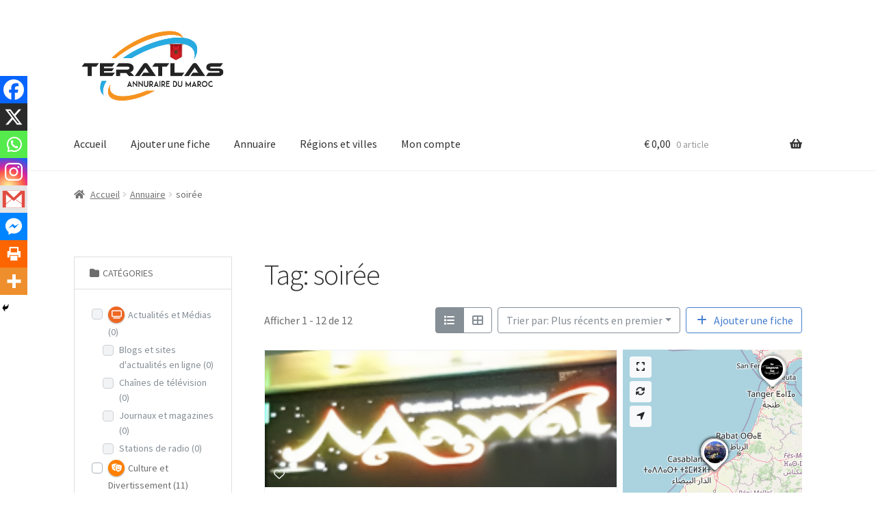

--- FILE ---
content_type: text/html; charset=UTF-8
request_url: https://teratlas.ma/annuaire-du-maroc/tags/soiree/
body_size: 33340
content:
<!doctype html>
<html lang="fr-FR" id="html">
<head>
<meta charset="UTF-8">
<meta name="viewport" content="width=device-width, initial-scale=1">
<link rel="profile" href="http://gmpg.org/xfn/11">
<link rel="pingback" href="https://teratlas.ma/xmlrpc.php">

<style>
#wpadminbar #wp-admin-bar-wccp_free_top_button .ab-icon:before {
	content: "\f160";
	color: #02CA02;
	top: 3px;
}
#wpadminbar #wp-admin-bar-wccp_free_top_button .ab-icon {
	transform: rotate(45deg);
}
</style>
<meta name='robots' content='index, follow, max-image-preview:large, max-snippet:-1, max-video-preview:-1' />

            <script data-no-defer="1" data-ezscrex="false" data-cfasync="false" data-pagespeed-no-defer data-cookieconsent="ignore">
                var ctPublicFunctions = {"_ajax_nonce":"d0d1e08f9b","_rest_nonce":"fb9e00e921","_ajax_url":"\/wp-admin\/admin-ajax.php","_rest_url":"https:\/\/teratlas.ma\/wp-json\/","data__cookies_type":"none","data__ajax_type":"rest","data__bot_detector_enabled":"1","data__frontend_data_log_enabled":1,"cookiePrefix":"","wprocket_detected":false,"host_url":"teratlas.ma","text__ee_click_to_select":"Click to select the whole data","text__ee_original_email":"The complete one is","text__ee_got_it":"Got it","text__ee_blocked":"Blocked","text__ee_cannot_connect":"Cannot connect","text__ee_cannot_decode":"Can not decode email. Unknown reason","text__ee_email_decoder":"CleanTalk email decoder","text__ee_wait_for_decoding":"The magic is on the way!","text__ee_decoding_process":"Please wait a few seconds while we decode the contact data."}
            </script>
        
            <script data-no-defer="1" data-ezscrex="false" data-cfasync="false" data-pagespeed-no-defer data-cookieconsent="ignore">
                var ctPublic = {"_ajax_nonce":"d0d1e08f9b","settings__forms__check_internal":"0","settings__forms__check_external":"0","settings__forms__force_protection":0,"settings__forms__search_test":"1","settings__forms__wc_add_to_cart":"0","settings__data__bot_detector_enabled":"1","settings__sfw__anti_crawler":0,"blog_home":"https:\/\/teratlas.ma\/","pixel__setting":"3","pixel__enabled":false,"pixel__url":null,"data__email_check_before_post":"1","data__email_check_exist_post":0,"data__cookies_type":"none","data__key_is_ok":true,"data__visible_fields_required":true,"wl_brandname":"Anti-Spam by CleanTalk","wl_brandname_short":"CleanTalk","ct_checkjs_key":1376767695,"emailEncoderPassKey":"d74809f555cb404192a9a22f11fa50f8","bot_detector_forms_excluded":"W10=","advancedCacheExists":false,"varnishCacheExists":false,"wc_ajax_add_to_cart":true}
            </script>
        
	<!-- This site is optimized with the Yoast SEO plugin v26.7 - https://yoast.com/wordpress/plugins/seo/ -->
	<title>Archives des soirée - Le Grand Annuaire du Maroc</title>
	<link rel="canonical" href="https://teratlas.ma/annuaire-du-maroc/tags/soiree/" />
	<meta property="og:locale" content="fr_FR" />
	<meta property="og:type" content="article" />
	<meta property="og:title" content="Archives des soirée - Le Grand Annuaire du Maroc" />
	<meta property="og:url" content="https://teratlas.ma/annuaire-du-maroc/tags/soiree/" />
	<meta property="og:site_name" content="Le Grand Annuaire du Maroc" />
	<meta name="twitter:card" content="summary_large_image" />
	<meta name="twitter:site" content="@Teratlascom" />
	<script type="application/ld+json" class="yoast-schema-graph">{"@context":"https://schema.org","@graph":[{"@type":"CollectionPage","@id":"https://teratlas.ma/annuaire-du-maroc/tags/soiree/","url":"https://teratlas.ma/annuaire-du-maroc/tags/soiree/","name":"Archives des soirée - Le Grand Annuaire du Maroc","isPartOf":{"@id":"https://teratlas.ma/#website"},"breadcrumb":{"@id":"https://teratlas.ma/annuaire-du-maroc/tags/soiree/#breadcrumb"},"inLanguage":"fr-FR"},{"@type":"BreadcrumbList","@id":"https://teratlas.ma/annuaire-du-maroc/tags/soiree/#breadcrumb","itemListElement":[{"@type":"ListItem","position":1,"name":"Accueil","item":"https://teratlas.ma/"},{"@type":"ListItem","position":2,"name":"Annuaire","item":"https://teratlas.ma/annuaire-du-maroc/"},{"@type":"ListItem","position":3,"name":"soirée"}]},{"@type":"WebSite","@id":"https://teratlas.ma/#website","url":"https://teratlas.ma/","name":"Teratlas - Le Grand Annuaire du Maroc","description":"Naviguez, trouvez, explorez - l&#039;annuaire complet du Maroc.","publisher":{"@id":"https://teratlas.ma/#organization"},"potentialAction":[{"@type":"SearchAction","target":{"@type":"EntryPoint","urlTemplate":"https://teratlas.ma/?s={search_term_string}"},"query-input":{"@type":"PropertyValueSpecification","valueRequired":true,"valueName":"search_term_string"}}],"inLanguage":"fr-FR"},{"@type":"Organization","@id":"https://teratlas.ma/#organization","name":"Teratlas","url":"https://teratlas.ma/","logo":{"@type":"ImageObject","inLanguage":"fr-FR","@id":"https://teratlas.ma/#/schema/logo/image/","url":"https://teratlas.ma/wp-content/uploads/2023/11/cropped-Capture.png","contentUrl":"https://teratlas.ma/wp-content/uploads/2023/11/cropped-Capture.png","width":453,"height":212,"caption":"Teratlas"},"image":{"@id":"https://teratlas.ma/#/schema/logo/image/"},"sameAs":["https://www.facebook.com/teratlas","https://x.com/Teratlascom","https://www.instagram.com/teratlascom/"]}]}</script>
	<!-- / Yoast SEO plugin. -->


<link rel='dns-prefetch' href='//fd.cleantalk.org' />
<link rel='dns-prefetch' href='//fonts.googleapis.com' />
<link rel="alternate" type="application/rss+xml" title="Le Grand Annuaire du Maroc &raquo; Flux" href="https://teratlas.ma/feed/" />
<link rel="alternate" type="application/rss+xml" title="Le Grand Annuaire du Maroc &raquo; Flux des commentaires" href="https://teratlas.ma/comments/feed/" />
<link rel="alternate" type="application/rss+xml" title="Flux pour Le Grand Annuaire du Maroc &raquo; soirée Annuaire - Tag" href="https://teratlas.ma/annuaire-du-maroc/tags/soiree/feed/" />
<style id='wp-img-auto-sizes-contain-inline-css'>
img:is([sizes=auto i],[sizes^="auto," i]){contain-intrinsic-size:3000px 1500px}
/*# sourceURL=wp-img-auto-sizes-contain-inline-css */
</style>
<link rel='stylesheet' id='leaflet-css' href='https://teratlas.ma/wp-content/plugins/directories-pro/assets/vendor/css/leaflet.min.css?ver=1.14.38' media='all' />
<link rel='stylesheet' id='drts-location-leaflet-css' href='https://teratlas.ma/wp-content/plugins/directories-pro/assets/css/location-leaflet.min.css?ver=1.14.38' media='all' />
<link rel='stylesheet' id='vanilla-calendar-css' href='https://teratlas.ma/wp-content/plugins/directories/assets/vendor/css/vanilla-calendar.min.css?ver=1.14.38' media='all' />
<link rel='stylesheet' id='vanilla-calendar-light-css' href='https://teratlas.ma/wp-content/plugins/directories/assets/vendor/css/vanilla-calendar/themes/light.min.css?ver=1.14.38' media='all' />
<link rel='stylesheet' id='ion-range-slider-css' href='https://teratlas.ma/wp-content/plugins/directories/assets/vendor/css/ion.rangeSlider.min.css?ver=1.14.38' media='all' />
<link rel='stylesheet' id='drts-fontawesome-css' href='https://teratlas.ma/wp-content/plugins/directories/assets/css/fontawesome.min.css?ver=1.14.38' media='all' />
<link rel='stylesheet' id='drts-system-fontawesome-css' href='https://teratlas.ma/wp-content/plugins/directories/assets/css/system-fontawesome.min.css?ver=1.14.38' media='all' />
<link rel='stylesheet' id='drts-fontawesome-brands-css' href='https://teratlas.ma/wp-content/plugins/directories/assets/css/fontawesome-brands.min.css?ver=1.14.38' media='all' />
<link rel='stylesheet' id='drts-bootstrap-css' href='https://teratlas.ma/wp-content/plugins/directories/assets/css/bootstrap-main.min.css?ver=1.14.38' media='all' />
<link rel='stylesheet' id='drts-css' href='https://teratlas.ma/wp-content/plugins/directories/assets/css/main.min.css?ver=1.14.38' media='all' />
<link rel='stylesheet' id='directories-frontend-css' href='https://teratlas.ma/wp-content/plugins/directories-frontend/assets/css/main.min.css?ver=1.14.38' media='all' />
<link rel='stylesheet' id='directories-payments-css' href='https://teratlas.ma/wp-content/plugins/directories-payments/assets/css/main.min.css?ver=1.14.38' media='all' />
<link rel='stylesheet' id='directories-pro-css' href='https://teratlas.ma/wp-content/plugins/directories-pro/assets/css/main.min.css?ver=1.14.38' media='all' />
<link rel='stylesheet' id='directories-reviews-css' href='https://teratlas.ma/wp-content/plugins/directories-reviews/assets/css/main.min.css?ver=1.14.38' media='all' />
<style id='wp-emoji-styles-inline-css'>

	img.wp-smiley, img.emoji {
		display: inline !important;
		border: none !important;
		box-shadow: none !important;
		height: 1em !important;
		width: 1em !important;
		margin: 0 0.07em !important;
		vertical-align: -0.1em !important;
		background: none !important;
		padding: 0 !important;
	}
/*# sourceURL=wp-emoji-styles-inline-css */
</style>
<link rel='stylesheet' id='wp-block-library-css' href='https://teratlas.ma/wp-includes/css/dist/block-library/style.min.css?ver=6.9' media='all' />
<style id='global-styles-inline-css'>
:root{--wp--preset--aspect-ratio--square: 1;--wp--preset--aspect-ratio--4-3: 4/3;--wp--preset--aspect-ratio--3-4: 3/4;--wp--preset--aspect-ratio--3-2: 3/2;--wp--preset--aspect-ratio--2-3: 2/3;--wp--preset--aspect-ratio--16-9: 16/9;--wp--preset--aspect-ratio--9-16: 9/16;--wp--preset--color--black: #000000;--wp--preset--color--cyan-bluish-gray: #abb8c3;--wp--preset--color--white: #ffffff;--wp--preset--color--pale-pink: #f78da7;--wp--preset--color--vivid-red: #cf2e2e;--wp--preset--color--luminous-vivid-orange: #ff6900;--wp--preset--color--luminous-vivid-amber: #fcb900;--wp--preset--color--light-green-cyan: #7bdcb5;--wp--preset--color--vivid-green-cyan: #00d084;--wp--preset--color--pale-cyan-blue: #8ed1fc;--wp--preset--color--vivid-cyan-blue: #0693e3;--wp--preset--color--vivid-purple: #9b51e0;--wp--preset--gradient--vivid-cyan-blue-to-vivid-purple: linear-gradient(135deg,rgb(6,147,227) 0%,rgb(155,81,224) 100%);--wp--preset--gradient--light-green-cyan-to-vivid-green-cyan: linear-gradient(135deg,rgb(122,220,180) 0%,rgb(0,208,130) 100%);--wp--preset--gradient--luminous-vivid-amber-to-luminous-vivid-orange: linear-gradient(135deg,rgb(252,185,0) 0%,rgb(255,105,0) 100%);--wp--preset--gradient--luminous-vivid-orange-to-vivid-red: linear-gradient(135deg,rgb(255,105,0) 0%,rgb(207,46,46) 100%);--wp--preset--gradient--very-light-gray-to-cyan-bluish-gray: linear-gradient(135deg,rgb(238,238,238) 0%,rgb(169,184,195) 100%);--wp--preset--gradient--cool-to-warm-spectrum: linear-gradient(135deg,rgb(74,234,220) 0%,rgb(151,120,209) 20%,rgb(207,42,186) 40%,rgb(238,44,130) 60%,rgb(251,105,98) 80%,rgb(254,248,76) 100%);--wp--preset--gradient--blush-light-purple: linear-gradient(135deg,rgb(255,206,236) 0%,rgb(152,150,240) 100%);--wp--preset--gradient--blush-bordeaux: linear-gradient(135deg,rgb(254,205,165) 0%,rgb(254,45,45) 50%,rgb(107,0,62) 100%);--wp--preset--gradient--luminous-dusk: linear-gradient(135deg,rgb(255,203,112) 0%,rgb(199,81,192) 50%,rgb(65,88,208) 100%);--wp--preset--gradient--pale-ocean: linear-gradient(135deg,rgb(255,245,203) 0%,rgb(182,227,212) 50%,rgb(51,167,181) 100%);--wp--preset--gradient--electric-grass: linear-gradient(135deg,rgb(202,248,128) 0%,rgb(113,206,126) 100%);--wp--preset--gradient--midnight: linear-gradient(135deg,rgb(2,3,129) 0%,rgb(40,116,252) 100%);--wp--preset--font-size--small: 14px;--wp--preset--font-size--medium: 23px;--wp--preset--font-size--large: 26px;--wp--preset--font-size--x-large: 42px;--wp--preset--font-size--normal: 16px;--wp--preset--font-size--huge: 37px;--wp--preset--spacing--20: 0.44rem;--wp--preset--spacing--30: 0.67rem;--wp--preset--spacing--40: 1rem;--wp--preset--spacing--50: 1.5rem;--wp--preset--spacing--60: 2.25rem;--wp--preset--spacing--70: 3.38rem;--wp--preset--spacing--80: 5.06rem;--wp--preset--shadow--natural: 6px 6px 9px rgba(0, 0, 0, 0.2);--wp--preset--shadow--deep: 12px 12px 50px rgba(0, 0, 0, 0.4);--wp--preset--shadow--sharp: 6px 6px 0px rgba(0, 0, 0, 0.2);--wp--preset--shadow--outlined: 6px 6px 0px -3px rgb(255, 255, 255), 6px 6px rgb(0, 0, 0);--wp--preset--shadow--crisp: 6px 6px 0px rgb(0, 0, 0);}:root :where(.is-layout-flow) > :first-child{margin-block-start: 0;}:root :where(.is-layout-flow) > :last-child{margin-block-end: 0;}:root :where(.is-layout-flow) > *{margin-block-start: 24px;margin-block-end: 0;}:root :where(.is-layout-constrained) > :first-child{margin-block-start: 0;}:root :where(.is-layout-constrained) > :last-child{margin-block-end: 0;}:root :where(.is-layout-constrained) > *{margin-block-start: 24px;margin-block-end: 0;}:root :where(.is-layout-flex){gap: 24px;}:root :where(.is-layout-grid){gap: 24px;}body .is-layout-flex{display: flex;}.is-layout-flex{flex-wrap: wrap;align-items: center;}.is-layout-flex > :is(*, div){margin: 0;}body .is-layout-grid{display: grid;}.is-layout-grid > :is(*, div){margin: 0;}.has-black-color{color: var(--wp--preset--color--black) !important;}.has-cyan-bluish-gray-color{color: var(--wp--preset--color--cyan-bluish-gray) !important;}.has-white-color{color: var(--wp--preset--color--white) !important;}.has-pale-pink-color{color: var(--wp--preset--color--pale-pink) !important;}.has-vivid-red-color{color: var(--wp--preset--color--vivid-red) !important;}.has-luminous-vivid-orange-color{color: var(--wp--preset--color--luminous-vivid-orange) !important;}.has-luminous-vivid-amber-color{color: var(--wp--preset--color--luminous-vivid-amber) !important;}.has-light-green-cyan-color{color: var(--wp--preset--color--light-green-cyan) !important;}.has-vivid-green-cyan-color{color: var(--wp--preset--color--vivid-green-cyan) !important;}.has-pale-cyan-blue-color{color: var(--wp--preset--color--pale-cyan-blue) !important;}.has-vivid-cyan-blue-color{color: var(--wp--preset--color--vivid-cyan-blue) !important;}.has-vivid-purple-color{color: var(--wp--preset--color--vivid-purple) !important;}.has-black-background-color{background-color: var(--wp--preset--color--black) !important;}.has-cyan-bluish-gray-background-color{background-color: var(--wp--preset--color--cyan-bluish-gray) !important;}.has-white-background-color{background-color: var(--wp--preset--color--white) !important;}.has-pale-pink-background-color{background-color: var(--wp--preset--color--pale-pink) !important;}.has-vivid-red-background-color{background-color: var(--wp--preset--color--vivid-red) !important;}.has-luminous-vivid-orange-background-color{background-color: var(--wp--preset--color--luminous-vivid-orange) !important;}.has-luminous-vivid-amber-background-color{background-color: var(--wp--preset--color--luminous-vivid-amber) !important;}.has-light-green-cyan-background-color{background-color: var(--wp--preset--color--light-green-cyan) !important;}.has-vivid-green-cyan-background-color{background-color: var(--wp--preset--color--vivid-green-cyan) !important;}.has-pale-cyan-blue-background-color{background-color: var(--wp--preset--color--pale-cyan-blue) !important;}.has-vivid-cyan-blue-background-color{background-color: var(--wp--preset--color--vivid-cyan-blue) !important;}.has-vivid-purple-background-color{background-color: var(--wp--preset--color--vivid-purple) !important;}.has-black-border-color{border-color: var(--wp--preset--color--black) !important;}.has-cyan-bluish-gray-border-color{border-color: var(--wp--preset--color--cyan-bluish-gray) !important;}.has-white-border-color{border-color: var(--wp--preset--color--white) !important;}.has-pale-pink-border-color{border-color: var(--wp--preset--color--pale-pink) !important;}.has-vivid-red-border-color{border-color: var(--wp--preset--color--vivid-red) !important;}.has-luminous-vivid-orange-border-color{border-color: var(--wp--preset--color--luminous-vivid-orange) !important;}.has-luminous-vivid-amber-border-color{border-color: var(--wp--preset--color--luminous-vivid-amber) !important;}.has-light-green-cyan-border-color{border-color: var(--wp--preset--color--light-green-cyan) !important;}.has-vivid-green-cyan-border-color{border-color: var(--wp--preset--color--vivid-green-cyan) !important;}.has-pale-cyan-blue-border-color{border-color: var(--wp--preset--color--pale-cyan-blue) !important;}.has-vivid-cyan-blue-border-color{border-color: var(--wp--preset--color--vivid-cyan-blue) !important;}.has-vivid-purple-border-color{border-color: var(--wp--preset--color--vivid-purple) !important;}.has-vivid-cyan-blue-to-vivid-purple-gradient-background{background: var(--wp--preset--gradient--vivid-cyan-blue-to-vivid-purple) !important;}.has-light-green-cyan-to-vivid-green-cyan-gradient-background{background: var(--wp--preset--gradient--light-green-cyan-to-vivid-green-cyan) !important;}.has-luminous-vivid-amber-to-luminous-vivid-orange-gradient-background{background: var(--wp--preset--gradient--luminous-vivid-amber-to-luminous-vivid-orange) !important;}.has-luminous-vivid-orange-to-vivid-red-gradient-background{background: var(--wp--preset--gradient--luminous-vivid-orange-to-vivid-red) !important;}.has-very-light-gray-to-cyan-bluish-gray-gradient-background{background: var(--wp--preset--gradient--very-light-gray-to-cyan-bluish-gray) !important;}.has-cool-to-warm-spectrum-gradient-background{background: var(--wp--preset--gradient--cool-to-warm-spectrum) !important;}.has-blush-light-purple-gradient-background{background: var(--wp--preset--gradient--blush-light-purple) !important;}.has-blush-bordeaux-gradient-background{background: var(--wp--preset--gradient--blush-bordeaux) !important;}.has-luminous-dusk-gradient-background{background: var(--wp--preset--gradient--luminous-dusk) !important;}.has-pale-ocean-gradient-background{background: var(--wp--preset--gradient--pale-ocean) !important;}.has-electric-grass-gradient-background{background: var(--wp--preset--gradient--electric-grass) !important;}.has-midnight-gradient-background{background: var(--wp--preset--gradient--midnight) !important;}.has-small-font-size{font-size: var(--wp--preset--font-size--small) !important;}.has-medium-font-size{font-size: var(--wp--preset--font-size--medium) !important;}.has-large-font-size{font-size: var(--wp--preset--font-size--large) !important;}.has-x-large-font-size{font-size: var(--wp--preset--font-size--x-large) !important;}
/*# sourceURL=global-styles-inline-css */
</style>

<style id='classic-theme-styles-inline-css'>
/*! This file is auto-generated */
.wp-block-button__link{color:#fff;background-color:#32373c;border-radius:9999px;box-shadow:none;text-decoration:none;padding:calc(.667em + 2px) calc(1.333em + 2px);font-size:1.125em}.wp-block-file__button{background:#32373c;color:#fff;text-decoration:none}
/*# sourceURL=/wp-includes/css/classic-themes.min.css */
</style>
<link rel='stylesheet' id='storefront-gutenberg-blocks-css' href='https://teratlas.ma/wp-content/themes/storefront/assets/css/base/gutenberg-blocks.css?ver=4.6.2' media='all' />
<style id='storefront-gutenberg-blocks-inline-css'>

				.wp-block-button__link:not(.has-text-color) {
					color: #333333;
				}

				.wp-block-button__link:not(.has-text-color):hover,
				.wp-block-button__link:not(.has-text-color):focus,
				.wp-block-button__link:not(.has-text-color):active {
					color: #333333;
				}

				.wp-block-button__link:not(.has-background) {
					background-color: #eeeeee;
				}

				.wp-block-button__link:not(.has-background):hover,
				.wp-block-button__link:not(.has-background):focus,
				.wp-block-button__link:not(.has-background):active {
					border-color: #d5d5d5;
					background-color: #d5d5d5;
				}

				.wc-block-grid__products .wc-block-grid__product .wp-block-button__link {
					background-color: #eeeeee;
					border-color: #eeeeee;
					color: #333333;
				}

				.wp-block-quote footer,
				.wp-block-quote cite,
				.wp-block-quote__citation {
					color: #6d6d6d;
				}

				.wp-block-pullquote cite,
				.wp-block-pullquote footer,
				.wp-block-pullquote__citation {
					color: #6d6d6d;
				}

				.wp-block-image figcaption {
					color: #6d6d6d;
				}

				.wp-block-separator.is-style-dots::before {
					color: #333333;
				}

				.wp-block-file a.wp-block-file__button {
					color: #333333;
					background-color: #eeeeee;
					border-color: #eeeeee;
				}

				.wp-block-file a.wp-block-file__button:hover,
				.wp-block-file a.wp-block-file__button:focus,
				.wp-block-file a.wp-block-file__button:active {
					color: #333333;
					background-color: #d5d5d5;
				}

				.wp-block-code,
				.wp-block-preformatted pre {
					color: #6d6d6d;
				}

				.wp-block-table:not( .has-background ):not( .is-style-stripes ) tbody tr:nth-child(2n) td {
					background-color: #fdfdfd;
				}

				.wp-block-cover .wp-block-cover__inner-container h1:not(.has-text-color),
				.wp-block-cover .wp-block-cover__inner-container h2:not(.has-text-color),
				.wp-block-cover .wp-block-cover__inner-container h3:not(.has-text-color),
				.wp-block-cover .wp-block-cover__inner-container h4:not(.has-text-color),
				.wp-block-cover .wp-block-cover__inner-container h5:not(.has-text-color),
				.wp-block-cover .wp-block-cover__inner-container h6:not(.has-text-color) {
					color: #000000;
				}

				div.wc-block-components-price-slider__range-input-progress,
				.rtl .wc-block-components-price-slider__range-input-progress {
					--range-color: #7f54b3;
				}

				/* Target only IE11 */
				@media all and (-ms-high-contrast: none), (-ms-high-contrast: active) {
					.wc-block-components-price-slider__range-input-progress {
						background: #7f54b3;
					}
				}

				.wc-block-components-button:not(.is-link) {
					background-color: #333333;
					color: #ffffff;
				}

				.wc-block-components-button:not(.is-link):hover,
				.wc-block-components-button:not(.is-link):focus,
				.wc-block-components-button:not(.is-link):active {
					background-color: #1a1a1a;
					color: #ffffff;
				}

				.wc-block-components-button:not(.is-link):disabled {
					background-color: #333333;
					color: #ffffff;
				}

				.wc-block-cart__submit-container {
					background-color: #ffffff;
				}

				.wc-block-cart__submit-container::before {
					color: rgba(220,220,220,0.5);
				}

				.wc-block-components-order-summary-item__quantity {
					background-color: #ffffff;
					border-color: #6d6d6d;
					box-shadow: 0 0 0 2px #ffffff;
					color: #6d6d6d;
				}
			
/*# sourceURL=storefront-gutenberg-blocks-inline-css */
</style>
<link rel='stylesheet' id='dashicons-css' href='https://teratlas.ma/wp-includes/css/dashicons.min.css?ver=6.9' media='all' />
<link rel='stylesheet' id='admin-bar-css' href='https://teratlas.ma/wp-includes/css/admin-bar.min.css?ver=6.9' media='all' />
<style id='admin-bar-inline-css'>

    /* Hide CanvasJS credits for P404 charts specifically */
    #p404RedirectChart .canvasjs-chart-credit {
        display: none !important;
    }
    
    #p404RedirectChart canvas {
        border-radius: 6px;
    }

    .p404-redirect-adminbar-weekly-title {
        font-weight: bold;
        font-size: 14px;
        color: #fff;
        margin-bottom: 6px;
    }

    #wpadminbar #wp-admin-bar-p404_free_top_button .ab-icon:before {
        content: "\f103";
        color: #dc3545;
        top: 3px;
    }
    
    #wp-admin-bar-p404_free_top_button .ab-item {
        min-width: 80px !important;
        padding: 0px !important;
    }
    
    /* Ensure proper positioning and z-index for P404 dropdown */
    .p404-redirect-adminbar-dropdown-wrap { 
        min-width: 0; 
        padding: 0;
        position: static !important;
    }
    
    #wpadminbar #wp-admin-bar-p404_free_top_button_dropdown {
        position: static !important;
    }
    
    #wpadminbar #wp-admin-bar-p404_free_top_button_dropdown .ab-item {
        padding: 0 !important;
        margin: 0 !important;
    }
    
    .p404-redirect-dropdown-container {
        min-width: 340px;
        padding: 18px 18px 12px 18px;
        background: #23282d !important;
        color: #fff;
        border-radius: 12px;
        box-shadow: 0 8px 32px rgba(0,0,0,0.25);
        margin-top: 10px;
        position: relative !important;
        z-index: 999999 !important;
        display: block !important;
        border: 1px solid #444;
    }
    
    /* Ensure P404 dropdown appears on hover */
    #wpadminbar #wp-admin-bar-p404_free_top_button .p404-redirect-dropdown-container { 
        display: none !important;
    }
    
    #wpadminbar #wp-admin-bar-p404_free_top_button:hover .p404-redirect-dropdown-container { 
        display: block !important;
    }
    
    #wpadminbar #wp-admin-bar-p404_free_top_button:hover #wp-admin-bar-p404_free_top_button_dropdown .p404-redirect-dropdown-container {
        display: block !important;
    }
    
    .p404-redirect-card {
        background: #2c3338;
        border-radius: 8px;
        padding: 18px 18px 12px 18px;
        box-shadow: 0 2px 8px rgba(0,0,0,0.07);
        display: flex;
        flex-direction: column;
        align-items: flex-start;
        border: 1px solid #444;
    }
    
    .p404-redirect-btn {
        display: inline-block;
        background: #dc3545;
        color: #fff !important;
        font-weight: bold;
        padding: 5px 22px;
        border-radius: 8px;
        text-decoration: none;
        font-size: 17px;
        transition: background 0.2s, box-shadow 0.2s;
        margin-top: 8px;
        box-shadow: 0 2px 8px rgba(220,53,69,0.15);
        text-align: center;
        line-height: 1.6;
    }
    
    .p404-redirect-btn:hover {
        background: #c82333;
        color: #fff !important;
        box-shadow: 0 4px 16px rgba(220,53,69,0.25);
    }
    
    /* Prevent conflicts with other admin bar dropdowns */
    #wpadminbar .ab-top-menu > li:hover > .ab-item,
    #wpadminbar .ab-top-menu > li.hover > .ab-item {
        z-index: auto;
    }
    
    #wpadminbar #wp-admin-bar-p404_free_top_button:hover > .ab-item {
        z-index: 999998 !important;
    }
    
/*# sourceURL=admin-bar-inline-css */
</style>
<link rel='stylesheet' id='bradmax-player-css' href='https://teratlas.ma/wp-content/plugins/bradmax-player/assets/css/style.css?ver=1.1.31' media='all' />
<link rel='stylesheet' id='cleantalk-public-css-css' href='https://teratlas.ma/wp-content/plugins/cleantalk-spam-protect/css/cleantalk-public.min.css?ver=6.70.1_1766171523' media='all' />
<link rel='stylesheet' id='cleantalk-email-decoder-css-css' href='https://teratlas.ma/wp-content/plugins/cleantalk-spam-protect/css/cleantalk-email-decoder.min.css?ver=6.70.1_1766171523' media='all' />
<link rel='stylesheet' id='contact-form-7-css' href='https://teratlas.ma/wp-content/plugins/contact-form-7/includes/css/styles.css?ver=6.1.4' media='all' />
<link rel='stylesheet' id='widgetopts-styles-css' href='https://teratlas.ma/wp-content/plugins/widget-options/assets/css/widget-options.css?ver=4.1.3' media='all' />
<style id='woocommerce-inline-inline-css'>
.woocommerce form .form-row .required { visibility: visible; }
/*# sourceURL=woocommerce-inline-inline-css */
</style>
<link rel='stylesheet' id='gateway-css' href='https://teratlas.ma/wp-content/plugins/woocommerce-paypal-payments/modules/ppcp-button/assets/css/gateway.css?ver=3.3.2' media='all' />
<link rel='stylesheet' id='storefront-style-css' href='https://teratlas.ma/wp-content/themes/storefront/style.css?ver=4.6.2' media='all' />
<style id='storefront-style-inline-css'>

			.main-navigation ul li a,
			.site-title a,
			ul.menu li a,
			.site-branding h1 a,
			button.menu-toggle,
			button.menu-toggle:hover,
			.handheld-navigation .dropdown-toggle {
				color: #333333;
			}

			button.menu-toggle,
			button.menu-toggle:hover {
				border-color: #333333;
			}

			.main-navigation ul li a:hover,
			.main-navigation ul li:hover > a,
			.site-title a:hover,
			.site-header ul.menu li.current-menu-item > a {
				color: #747474;
			}

			table:not( .has-background ) th {
				background-color: #f8f8f8;
			}

			table:not( .has-background ) tbody td {
				background-color: #fdfdfd;
			}

			table:not( .has-background ) tbody tr:nth-child(2n) td,
			fieldset,
			fieldset legend {
				background-color: #fbfbfb;
			}

			.site-header,
			.secondary-navigation ul ul,
			.main-navigation ul.menu > li.menu-item-has-children:after,
			.secondary-navigation ul.menu ul,
			.storefront-handheld-footer-bar,
			.storefront-handheld-footer-bar ul li > a,
			.storefront-handheld-footer-bar ul li.search .site-search,
			button.menu-toggle,
			button.menu-toggle:hover {
				background-color: #ffffff;
			}

			p.site-description,
			.site-header,
			.storefront-handheld-footer-bar {
				color: #404040;
			}

			button.menu-toggle:after,
			button.menu-toggle:before,
			button.menu-toggle span:before {
				background-color: #333333;
			}

			h1, h2, h3, h4, h5, h6, .wc-block-grid__product-title {
				color: #333333;
			}

			.widget h1 {
				border-bottom-color: #333333;
			}

			body,
			.secondary-navigation a {
				color: #6d6d6d;
			}

			.widget-area .widget a,
			.hentry .entry-header .posted-on a,
			.hentry .entry-header .post-author a,
			.hentry .entry-header .post-comments a,
			.hentry .entry-header .byline a {
				color: #727272;
			}

			a {
				color: #7f54b3;
			}

			a:focus,
			button:focus,
			.button.alt:focus,
			input:focus,
			textarea:focus,
			input[type="button"]:focus,
			input[type="reset"]:focus,
			input[type="submit"]:focus,
			input[type="email"]:focus,
			input[type="tel"]:focus,
			input[type="url"]:focus,
			input[type="password"]:focus,
			input[type="search"]:focus {
				outline-color: #7f54b3;
			}

			button, input[type="button"], input[type="reset"], input[type="submit"], .button, .widget a.button {
				background-color: #eeeeee;
				border-color: #eeeeee;
				color: #333333;
			}

			button:hover, input[type="button"]:hover, input[type="reset"]:hover, input[type="submit"]:hover, .button:hover, .widget a.button:hover {
				background-color: #d5d5d5;
				border-color: #d5d5d5;
				color: #333333;
			}

			button.alt, input[type="button"].alt, input[type="reset"].alt, input[type="submit"].alt, .button.alt, .widget-area .widget a.button.alt {
				background-color: #333333;
				border-color: #333333;
				color: #ffffff;
			}

			button.alt:hover, input[type="button"].alt:hover, input[type="reset"].alt:hover, input[type="submit"].alt:hover, .button.alt:hover, .widget-area .widget a.button.alt:hover {
				background-color: #1a1a1a;
				border-color: #1a1a1a;
				color: #ffffff;
			}

			.pagination .page-numbers li .page-numbers.current {
				background-color: #e6e6e6;
				color: #636363;
			}

			#comments .comment-list .comment-content .comment-text {
				background-color: #f8f8f8;
			}

			.site-footer {
				background-color: #f0f0f0;
				color: #6d6d6d;
			}

			.site-footer a:not(.button):not(.components-button) {
				color: #333333;
			}

			.site-footer .storefront-handheld-footer-bar a:not(.button):not(.components-button) {
				color: #333333;
			}

			.site-footer h1, .site-footer h2, .site-footer h3, .site-footer h4, .site-footer h5, .site-footer h6, .site-footer .widget .widget-title, .site-footer .widget .widgettitle {
				color: #333333;
			}

			.page-template-template-homepage.has-post-thumbnail .type-page.has-post-thumbnail .entry-title {
				color: #000000;
			}

			.page-template-template-homepage.has-post-thumbnail .type-page.has-post-thumbnail .entry-content {
				color: #000000;
			}

			@media screen and ( min-width: 768px ) {
				.secondary-navigation ul.menu a:hover {
					color: #595959;
				}

				.secondary-navigation ul.menu a {
					color: #404040;
				}

				.main-navigation ul.menu ul.sub-menu,
				.main-navigation ul.nav-menu ul.children {
					background-color: #f0f0f0;
				}

				.site-header {
					border-bottom-color: #f0f0f0;
				}
			}
/*# sourceURL=storefront-style-inline-css */
</style>
<link rel='stylesheet' id='storefront-fonts-css' href='https://fonts.googleapis.com/css?family=Source+Sans+Pro%3A400%2C300%2C300italic%2C400italic%2C600%2C700%2C900&#038;subset=latin%2Clatin-ext&#038;ver=4.6.2' media='all' />
<link rel='stylesheet' id='heateor_sss_frontend_css-css' href='https://teratlas.ma/wp-content/plugins/sassy-social-share/public/css/sassy-social-share-public.css?ver=3.3.79' media='all' />
<style id='heateor_sss_frontend_css-inline-css'>
.heateor_sss_button_instagram span.heateor_sss_svg,a.heateor_sss_instagram span.heateor_sss_svg{background:radial-gradient(circle at 30% 107%,#fdf497 0,#fdf497 5%,#fd5949 45%,#d6249f 60%,#285aeb 90%)}.heateor_sss_horizontal_sharing .heateor_sss_svg,.heateor_sss_standard_follow_icons_container .heateor_sss_svg{color:#fff;border-width:0px;border-style:solid;border-color:transparent}.heateor_sss_horizontal_sharing .heateorSssTCBackground{color:#666}.heateor_sss_horizontal_sharing span.heateor_sss_svg:hover,.heateor_sss_standard_follow_icons_container span.heateor_sss_svg:hover{border-color:transparent;}.heateor_sss_vertical_sharing span.heateor_sss_svg,.heateor_sss_floating_follow_icons_container span.heateor_sss_svg{color:#fff;border-width:0px;border-style:solid;border-color:transparent;}.heateor_sss_vertical_sharing .heateorSssTCBackground{color:#666;}.heateor_sss_vertical_sharing span.heateor_sss_svg:hover,.heateor_sss_floating_follow_icons_container span.heateor_sss_svg:hover{border-color:transparent;}@media screen and (max-width:783px) {.heateor_sss_vertical_sharing{display:none!important}}div.heateor_sss_mobile_footer{display:none;}@media screen and (max-width:783px){div.heateor_sss_bottom_sharing .heateorSssTCBackground{background-color:white}div.heateor_sss_bottom_sharing{width:100%!important;left:0!important;}div.heateor_sss_bottom_sharing a{width:12.5% !important;}div.heateor_sss_bottom_sharing .heateor_sss_svg{width: 100% !important;}div.heateor_sss_bottom_sharing div.heateorSssTotalShareCount{font-size:1em!important;line-height:28px!important}div.heateor_sss_bottom_sharing div.heateorSssTotalShareText{font-size:.7em!important;line-height:0px!important}div.heateor_sss_mobile_footer{display:block;height:40px;}.heateor_sss_bottom_sharing{padding:0!important;display:block!important;width:auto!important;bottom:-2px!important;top: auto!important;}.heateor_sss_bottom_sharing .heateor_sss_square_count{line-height:inherit;}.heateor_sss_bottom_sharing .heateorSssSharingArrow{display:none;}.heateor_sss_bottom_sharing .heateorSssTCBackground{margin-right:1.1em!important}}
/*# sourceURL=heateor_sss_frontend_css-inline-css */
</style>
<link rel='stylesheet' id='storefront-icons-css' href='https://teratlas.ma/wp-content/themes/storefront/assets/css/base/icons.css?ver=4.6.2' media='all' />
<link rel='stylesheet' id='storefront-woocommerce-style-css' href='https://teratlas.ma/wp-content/themes/storefront/assets/css/woocommerce/woocommerce.css?ver=4.6.2' media='all' />
<style id='storefront-woocommerce-style-inline-css'>
@font-face {
				font-family: star;
				src: url(https://teratlas.ma/wp-content/plugins/woocommerce/assets/fonts/star.eot);
				src:
					url(https://teratlas.ma/wp-content/plugins/woocommerce/assets/fonts/star.eot?#iefix) format("embedded-opentype"),
					url(https://teratlas.ma/wp-content/plugins/woocommerce/assets/fonts/star.woff) format("woff"),
					url(https://teratlas.ma/wp-content/plugins/woocommerce/assets/fonts/star.ttf) format("truetype"),
					url(https://teratlas.ma/wp-content/plugins/woocommerce/assets/fonts/star.svg#star) format("svg");
				font-weight: 400;
				font-style: normal;
			}
			@font-face {
				font-family: WooCommerce;
				src: url(https://teratlas.ma/wp-content/plugins/woocommerce/assets/fonts/WooCommerce.eot);
				src:
					url(https://teratlas.ma/wp-content/plugins/woocommerce/assets/fonts/WooCommerce.eot?#iefix) format("embedded-opentype"),
					url(https://teratlas.ma/wp-content/plugins/woocommerce/assets/fonts/WooCommerce.woff) format("woff"),
					url(https://teratlas.ma/wp-content/plugins/woocommerce/assets/fonts/WooCommerce.ttf) format("truetype"),
					url(https://teratlas.ma/wp-content/plugins/woocommerce/assets/fonts/WooCommerce.svg#WooCommerce) format("svg");
				font-weight: 400;
				font-style: normal;
			}

			a.cart-contents,
			.site-header-cart .widget_shopping_cart a {
				color: #333333;
			}

			a.cart-contents:hover,
			.site-header-cart .widget_shopping_cart a:hover,
			.site-header-cart:hover > li > a {
				color: #747474;
			}

			table.cart td.product-remove,
			table.cart td.actions {
				border-top-color: #ffffff;
			}

			.storefront-handheld-footer-bar ul li.cart .count {
				background-color: #333333;
				color: #ffffff;
				border-color: #ffffff;
			}

			.woocommerce-tabs ul.tabs li.active a,
			ul.products li.product .price,
			.onsale,
			.wc-block-grid__product-onsale,
			.widget_search form:before,
			.widget_product_search form:before {
				color: #6d6d6d;
			}

			.woocommerce-breadcrumb a,
			a.woocommerce-review-link,
			.product_meta a {
				color: #727272;
			}

			.wc-block-grid__product-onsale,
			.onsale {
				border-color: #6d6d6d;
			}

			.star-rating span:before,
			.quantity .plus, .quantity .minus,
			p.stars a:hover:after,
			p.stars a:after,
			.star-rating span:before,
			#payment .payment_methods li input[type=radio]:first-child:checked+label:before {
				color: #7f54b3;
			}

			.widget_price_filter .ui-slider .ui-slider-range,
			.widget_price_filter .ui-slider .ui-slider-handle {
				background-color: #7f54b3;
			}

			.order_details {
				background-color: #f8f8f8;
			}

			.order_details > li {
				border-bottom: 1px dotted #e3e3e3;
			}

			.order_details:before,
			.order_details:after {
				background: -webkit-linear-gradient(transparent 0,transparent 0),-webkit-linear-gradient(135deg,#f8f8f8 33.33%,transparent 33.33%),-webkit-linear-gradient(45deg,#f8f8f8 33.33%,transparent 33.33%)
			}

			#order_review {
				background-color: #ffffff;
			}

			#payment .payment_methods > li .payment_box,
			#payment .place-order {
				background-color: #fafafa;
			}

			#payment .payment_methods > li:not(.woocommerce-notice) {
				background-color: #f5f5f5;
			}

			#payment .payment_methods > li:not(.woocommerce-notice):hover {
				background-color: #f0f0f0;
			}

			.woocommerce-pagination .page-numbers li .page-numbers.current {
				background-color: #e6e6e6;
				color: #636363;
			}

			.wc-block-grid__product-onsale,
			.onsale,
			.woocommerce-pagination .page-numbers li .page-numbers:not(.current) {
				color: #6d6d6d;
			}

			p.stars a:before,
			p.stars a:hover~a:before,
			p.stars.selected a.active~a:before {
				color: #6d6d6d;
			}

			p.stars.selected a.active:before,
			p.stars:hover a:before,
			p.stars.selected a:not(.active):before,
			p.stars.selected a.active:before {
				color: #7f54b3;
			}

			.single-product div.product .woocommerce-product-gallery .woocommerce-product-gallery__trigger {
				background-color: #eeeeee;
				color: #333333;
			}

			.single-product div.product .woocommerce-product-gallery .woocommerce-product-gallery__trigger:hover {
				background-color: #d5d5d5;
				border-color: #d5d5d5;
				color: #333333;
			}

			.button.added_to_cart:focus,
			.button.wc-forward:focus {
				outline-color: #7f54b3;
			}

			.added_to_cart,
			.site-header-cart .widget_shopping_cart a.button,
			.wc-block-grid__products .wc-block-grid__product .wp-block-button__link {
				background-color: #eeeeee;
				border-color: #eeeeee;
				color: #333333;
			}

			.added_to_cart:hover,
			.site-header-cart .widget_shopping_cart a.button:hover,
			.wc-block-grid__products .wc-block-grid__product .wp-block-button__link:hover {
				background-color: #d5d5d5;
				border-color: #d5d5d5;
				color: #333333;
			}

			.added_to_cart.alt, .added_to_cart, .widget a.button.checkout {
				background-color: #333333;
				border-color: #333333;
				color: #ffffff;
			}

			.added_to_cart.alt:hover, .added_to_cart:hover, .widget a.button.checkout:hover {
				background-color: #1a1a1a;
				border-color: #1a1a1a;
				color: #ffffff;
			}

			.button.loading {
				color: #eeeeee;
			}

			.button.loading:hover {
				background-color: #eeeeee;
			}

			.button.loading:after {
				color: #333333;
			}

			@media screen and ( min-width: 768px ) {
				.site-header-cart .widget_shopping_cart,
				.site-header .product_list_widget li .quantity {
					color: #404040;
				}

				.site-header-cart .widget_shopping_cart .buttons,
				.site-header-cart .widget_shopping_cart .total {
					background-color: #f5f5f5;
				}

				.site-header-cart .widget_shopping_cart {
					background-color: #f0f0f0;
				}
			}
				.storefront-product-pagination a {
					color: #6d6d6d;
					background-color: #ffffff;
				}
				.storefront-sticky-add-to-cart {
					color: #6d6d6d;
					background-color: #ffffff;
				}

				.storefront-sticky-add-to-cart a:not(.button) {
					color: #333333;
				}
/*# sourceURL=storefront-woocommerce-style-inline-css */
</style>
<link rel='stylesheet' id='storefront-child-style-css' href='https://teratlas.ma/wp-content/themes/directoriespro-storefront-child/style.css?ver=1.0.0' media='all' />
<link rel='stylesheet' id='storefront-woocommerce-brands-style-css' href='https://teratlas.ma/wp-content/themes/storefront/assets/css/woocommerce/extensions/brands.css?ver=4.6.2' media='all' />
<script src="https://teratlas.ma/wp-includes/js/jquery/jquery.min.js?ver=3.7.1" id="jquery-core-js"></script>
<script src="https://teratlas.ma/wp-includes/js/jquery/jquery-migrate.min.js?ver=3.4.1" id="jquery-migrate-js"></script>
<script src="https://teratlas.ma/wp-content/plugins/directories/assets/vendor/js/popper.min.js?ver=1.14.38" id="drts-popper-js"></script>
<script src="https://teratlas.ma/wp-content/plugins/bradmax-player/assets/js/default_player.js?ver=2.14.470" id="bradmax-player-js"></script>
<script src="https://teratlas.ma/wp-content/plugins/cleantalk-spam-protect/js/apbct-public-bundle.min.js?ver=6.70.1_1766171523" id="apbct-public-bundle.min-js-js"></script>
<script src="https://fd.cleantalk.org/ct-bot-detector-wrapper.js?ver=6.70.1" id="ct_bot_detector-js" defer data-wp-strategy="defer"></script>
<script src="https://teratlas.ma/wp-content/plugins/woocommerce/assets/js/jquery-blockui/jquery.blockUI.min.js?ver=2.7.0-wc.10.4.3" id="wc-jquery-blockui-js" defer data-wp-strategy="defer"></script>
<script id="wc-add-to-cart-js-extra">
var wc_add_to_cart_params = {"ajax_url":"/wp-admin/admin-ajax.php","wc_ajax_url":"/?wc-ajax=%%endpoint%%","i18n_view_cart":"Voir le panier","cart_url":"https://teratlas.ma/panier/","is_cart":"","cart_redirect_after_add":"yes"};
//# sourceURL=wc-add-to-cart-js-extra
</script>
<script src="https://teratlas.ma/wp-content/plugins/woocommerce/assets/js/frontend/add-to-cart.min.js?ver=10.4.3" id="wc-add-to-cart-js" defer data-wp-strategy="defer"></script>
<script src="https://teratlas.ma/wp-content/plugins/woocommerce/assets/js/js-cookie/js.cookie.min.js?ver=2.1.4-wc.10.4.3" id="wc-js-cookie-js" defer data-wp-strategy="defer"></script>
<script id="woocommerce-js-extra">
var woocommerce_params = {"ajax_url":"/wp-admin/admin-ajax.php","wc_ajax_url":"/?wc-ajax=%%endpoint%%","i18n_password_show":"Afficher le mot de passe","i18n_password_hide":"Masquer le mot de passe"};
//# sourceURL=woocommerce-js-extra
</script>
<script src="https://teratlas.ma/wp-content/plugins/woocommerce/assets/js/frontend/woocommerce.min.js?ver=10.4.3" id="woocommerce-js" defer data-wp-strategy="defer"></script>
<script id="wc-cart-fragments-js-extra">
var wc_cart_fragments_params = {"ajax_url":"/wp-admin/admin-ajax.php","wc_ajax_url":"/?wc-ajax=%%endpoint%%","cart_hash_key":"wc_cart_hash_0ae5bdc6a6287b87d1e70bf50588e093","fragment_name":"wc_fragments_0ae5bdc6a6287b87d1e70bf50588e093","request_timeout":"5000"};
//# sourceURL=wc-cart-fragments-js-extra
</script>
<script src="https://teratlas.ma/wp-content/plugins/woocommerce/assets/js/frontend/cart-fragments.min.js?ver=10.4.3" id="wc-cart-fragments-js" defer data-wp-strategy="defer"></script>
<link rel="https://api.w.org/" href="https://teratlas.ma/wp-json/" /><link rel="EditURI" type="application/rsd+xml" title="RSD" href="https://teratlas.ma/xmlrpc.php?rsd" />
<meta name="generator" content="WordPress 6.9" />
<meta name="generator" content="WooCommerce 10.4.3" />
<script async src="https://pagead2.googlesyndication.com/pagead/js/adsbygoogle.js?client=ca-pub-6857430195395635"
     crossorigin="anonymous"></script><script id="wpcp_disable_selection" type="text/javascript">
var image_save_msg='You are not allowed to save images!';
	var no_menu_msg='Context Menu disabled!';
	var smessage = "Ce contenu est prot&eacute;g&eacute; !!";

function disableEnterKey(e)
{
	var elemtype = e.target.tagName;
	
	elemtype = elemtype.toUpperCase();
	
	if (elemtype == "TEXT" || elemtype == "TEXTAREA" || elemtype == "INPUT" || elemtype == "PASSWORD" || elemtype == "SELECT" || elemtype == "OPTION" || elemtype == "EMBED")
	{
		elemtype = 'TEXT';
	}
	
	if (e.ctrlKey){
     var key;
     if(window.event)
          key = window.event.keyCode;     //IE
     else
          key = e.which;     //firefox (97)
    //if (key != 17) alert(key);
     if (elemtype!= 'TEXT' && (key == 97 || key == 65 || key == 67 || key == 99 || key == 88 || key == 120 || key == 26 || key == 85  || key == 86 || key == 83 || key == 43 || key == 73))
     {
		if(wccp_free_iscontenteditable(e)) return true;
		show_wpcp_message('You are not allowed to copy content or view source');
		return false;
     }else
     	return true;
     }
}


/*For contenteditable tags*/
function wccp_free_iscontenteditable(e)
{
	var e = e || window.event; // also there is no e.target property in IE. instead IE uses window.event.srcElement
  	
	var target = e.target || e.srcElement;

	var elemtype = e.target.nodeName;
	
	elemtype = elemtype.toUpperCase();
	
	var iscontenteditable = "false";
		
	if(typeof target.getAttribute!="undefined" ) iscontenteditable = target.getAttribute("contenteditable"); // Return true or false as string
	
	var iscontenteditable2 = false;
	
	if(typeof target.isContentEditable!="undefined" ) iscontenteditable2 = target.isContentEditable; // Return true or false as boolean

	if(target.parentElement.isContentEditable) iscontenteditable2 = true;
	
	if (iscontenteditable == "true" || iscontenteditable2 == true)
	{
		if(typeof target.style!="undefined" ) target.style.cursor = "text";
		
		return true;
	}
}

////////////////////////////////////
function disable_copy(e)
{	
	var e = e || window.event; // also there is no e.target property in IE. instead IE uses window.event.srcElement
	
	var elemtype = e.target.tagName;
	
	elemtype = elemtype.toUpperCase();
	
	if (elemtype == "TEXT" || elemtype == "TEXTAREA" || elemtype == "INPUT" || elemtype == "PASSWORD" || elemtype == "SELECT" || elemtype == "OPTION" || elemtype == "EMBED")
	{
		elemtype = 'TEXT';
	}
	
	if(wccp_free_iscontenteditable(e)) return true;
	
	var isSafari = /Safari/.test(navigator.userAgent) && /Apple Computer/.test(navigator.vendor);
	
	var checker_IMG = '';
	if (elemtype == "IMG" && checker_IMG == 'checked' && e.detail >= 2) {show_wpcp_message(alertMsg_IMG);return false;}
	if (elemtype != "TEXT")
	{
		if (smessage !== "" && e.detail == 2)
			show_wpcp_message(smessage);
		
		if (isSafari)
			return true;
		else
			return false;
	}	
}

//////////////////////////////////////////
function disable_copy_ie()
{
	var e = e || window.event;
	var elemtype = window.event.srcElement.nodeName;
	elemtype = elemtype.toUpperCase();
	if(wccp_free_iscontenteditable(e)) return true;
	if (elemtype == "IMG") {show_wpcp_message(alertMsg_IMG);return false;}
	if (elemtype != "TEXT" && elemtype != "TEXTAREA" && elemtype != "INPUT" && elemtype != "PASSWORD" && elemtype != "SELECT" && elemtype != "OPTION" && elemtype != "EMBED")
	{
		return false;
	}
}	
function reEnable()
{
	return true;
}
document.onkeydown = disableEnterKey;
document.onselectstart = disable_copy_ie;
if(navigator.userAgent.indexOf('MSIE')==-1)
{
	document.onmousedown = disable_copy;
	document.onclick = reEnable;
}
function disableSelection(target)
{
    //For IE This code will work
    if (typeof target.onselectstart!="undefined")
    target.onselectstart = disable_copy_ie;
    
    //For Firefox This code will work
    else if (typeof target.style.MozUserSelect!="undefined")
    {target.style.MozUserSelect="none";}
    
    //All other  (ie: Opera) This code will work
    else
    target.onmousedown=function(){return false}
    target.style.cursor = "default";
}
//Calling the JS function directly just after body load
window.onload = function(){disableSelection(document.body);};

//////////////////special for safari Start////////////////
var onlongtouch;
var timer;
var touchduration = 1000; //length of time we want the user to touch before we do something

var elemtype = "";
function touchstart(e) {
	var e = e || window.event;
  // also there is no e.target property in IE.
  // instead IE uses window.event.srcElement
  	var target = e.target || e.srcElement;
	
	elemtype = window.event.srcElement.nodeName;
	
	elemtype = elemtype.toUpperCase();
	
	if(!wccp_pro_is_passive()) e.preventDefault();
	if (!timer) {
		timer = setTimeout(onlongtouch, touchduration);
	}
}

function touchend() {
    //stops short touches from firing the event
    if (timer) {
        clearTimeout(timer);
        timer = null;
    }
	onlongtouch();
}

onlongtouch = function(e) { //this will clear the current selection if anything selected
	
	if (elemtype != "TEXT" && elemtype != "TEXTAREA" && elemtype != "INPUT" && elemtype != "PASSWORD" && elemtype != "SELECT" && elemtype != "EMBED" && elemtype != "OPTION")	
	{
		if (window.getSelection) {
			if (window.getSelection().empty) {  // Chrome
			window.getSelection().empty();
			} else if (window.getSelection().removeAllRanges) {  // Firefox
			window.getSelection().removeAllRanges();
			}
		} else if (document.selection) {  // IE?
			document.selection.empty();
		}
		return false;
	}
};

document.addEventListener("DOMContentLoaded", function(event) { 
    window.addEventListener("touchstart", touchstart, false);
    window.addEventListener("touchend", touchend, false);
});

function wccp_pro_is_passive() {

  var cold = false,
  hike = function() {};

  try {
	  const object1 = {};
  var aid = Object.defineProperty(object1, 'passive', {
  get() {cold = true}
  });
  window.addEventListener('test', hike, aid);
  window.removeEventListener('test', hike, aid);
  } catch (e) {}

  return cold;
}
/*special for safari End*/
</script>
<script id="wpcp_disable_Right_Click" type="text/javascript">
document.ondragstart = function() { return false;}
	function nocontext(e) {
	   return false;
	}
	document.oncontextmenu = nocontext;
</script>
<style>
.unselectable
{
-moz-user-select:none;
-webkit-user-select:none;
cursor: default;
}
html
{
-webkit-touch-callout: none;
-webkit-user-select: none;
-khtml-user-select: none;
-moz-user-select: none;
-ms-user-select: none;
user-select: none;
-webkit-tap-highlight-color: rgba(0,0,0,0);
}
</style>
<script id="wpcp_css_disable_selection" type="text/javascript">
var e = document.getElementsByTagName('body')[0];
if(e)
{
	e.setAttribute('unselectable',"on");
}
</script>
	<noscript><style>.woocommerce-product-gallery{ opacity: 1 !important; }</style></noscript>
	<link rel="icon" href="https://teratlas.ma/wp-content/uploads/2023/11/cropped-Logo512-32x32.png" sizes="32x32" />
<link rel="icon" href="https://teratlas.ma/wp-content/uploads/2023/11/cropped-Logo512-192x192.png" sizes="192x192" />
<link rel="apple-touch-icon" href="https://teratlas.ma/wp-content/uploads/2023/11/cropped-Logo512-180x180.png" />
<meta name="msapplication-TileImage" content="https://teratlas.ma/wp-content/uploads/2023/11/cropped-Logo512-270x270.png" />
		<style id="wp-custom-css">
			.woocommerce-active .site-header .site-search {
    display: none; }		</style>
		<link rel='stylesheet' id='wc-blocks-style-css' href='https://teratlas.ma/wp-content/plugins/woocommerce/assets/client/blocks/wc-blocks.css?ver=wc-10.4.3' media='all' />
</head>

<body class="archive tax-directory_dir_tag term-soiree term-341 wp-custom-logo wp-embed-responsive wp-theme-storefront wp-child-theme-directoriespro-storefront-child theme-storefront woocommerce-no-js unselectable storefront-align-wide left-sidebar woocommerce-active drts-entity drts-entity-term drts-view-viewentities page-template">



<div id="page" class="hfeed site">
	
	<header id="masthead" class="site-header" role="banner" style="">

		<div class="col-full">		<a class="skip-link screen-reader-text" href="#site-navigation">Aller à la navigation</a>
		<a class="skip-link screen-reader-text" href="#content">Aller au contenu</a>
				<div class="site-branding">
			<a href="https://teratlas.ma/" class="custom-logo-link" rel="home"><img width="453" height="212" src="https://teratlas.ma/wp-content/uploads/2023/11/cropped-Capture.png" class="custom-logo" alt="Teratlas, le grand annuaire du Maroc" decoding="async" fetchpriority="high" srcset="https://teratlas.ma/wp-content/uploads/2023/11/cropped-Capture.png 453w, https://teratlas.ma/wp-content/uploads/2023/11/cropped-Capture-300x140.png 300w, https://teratlas.ma/wp-content/uploads/2023/11/cropped-Capture-240x112.png 240w, https://teratlas.ma/wp-content/uploads/2023/11/cropped-Capture-416x195.png 416w" sizes="(max-width: 453px) 100vw, 453px" /></a>		</div>
					<div class="site-search">
				<div class="widget woocommerce widget_product_search"><form role="search" method="get" class="woocommerce-product-search" action="https://teratlas.ma/">
	<label class="screen-reader-text" for="woocommerce-product-search-field-0">Recherche pour :</label>
	<input type="search" id="woocommerce-product-search-field-0" class="search-field" placeholder="Recherche de produits…" value="" name="s" />
	<button type="submit" value="Recherche" class="">Recherche</button>
	<input type="hidden" name="post_type" value="product" />
</form>
</div>			</div>
			</div><div class="storefront-primary-navigation"><div class="col-full">		<nav id="site-navigation" class="main-navigation" role="navigation" aria-label="Navigation principale">
		<button id="site-navigation-menu-toggle" class="menu-toggle" aria-controls="site-navigation" aria-expanded="false"><span>Menu</span></button>
			<div class="primary-navigation"><ul id="menu-menu" class="menu"><li id="menu-item-51" class="menu-item menu-item-type-post_type menu-item-object-page menu-item-home menu-item-51"><a href="https://teratlas.ma/">Accueil</a></li>
<li id="menu-item-53" class="menu-item menu-item-type-post_type menu-item-object-page menu-item-53"><a href="https://teratlas.ma/ajouter-votre-fiche/">Ajouter une fiche</a></li>
<li id="menu-item-52" class="menu-item menu-item-type-post_type menu-item-object-page menu-item-52"><a href="https://teratlas.ma/annuaire-du-maroc/">Annuaire</a></li>
<li id="menu-item-585" class="menu-item menu-item-type-taxonomy menu-item-object-directory_loc_loc menu-item-585"><a href="https://teratlas.ma/annuaire-du-maroc/localisations/maroc/">Régions et villes</a></li>
<li id="menu-item-69" class="menu-item menu-item-type-post_type menu-item-object-page menu-item-69"><a href="https://teratlas.ma/dashboard/">Mon compte</a></li>
</ul></div><div class="handheld-navigation"><ul id="menu-menu-1" class="menu"><li class="menu-item menu-item-type-post_type menu-item-object-page menu-item-home menu-item-51"><a href="https://teratlas.ma/">Accueil</a></li>
<li class="menu-item menu-item-type-post_type menu-item-object-page menu-item-53"><a href="https://teratlas.ma/ajouter-votre-fiche/">Ajouter une fiche</a></li>
<li class="menu-item menu-item-type-post_type menu-item-object-page menu-item-52"><a href="https://teratlas.ma/annuaire-du-maroc/">Annuaire</a></li>
<li class="menu-item menu-item-type-taxonomy menu-item-object-directory_loc_loc menu-item-585"><a href="https://teratlas.ma/annuaire-du-maroc/localisations/maroc/">Régions et villes</a></li>
<li class="menu-item menu-item-type-post_type menu-item-object-page menu-item-69"><a href="https://teratlas.ma/dashboard/">Mon compte</a></li>
</ul></div>		</nav><!-- #site-navigation -->
				<ul id="site-header-cart" class="site-header-cart menu">
			<li class="">
							<a class="cart-contents" href="https://teratlas.ma/panier/" title="Afficher votre panier">
								<span class="woocommerce-Price-amount amount"><span class="woocommerce-Price-currencySymbol">&euro;</span>&nbsp;0,00</span> <span class="count">0 article</span>
			</a>
					</li>
			<li>
				<div class="widget woocommerce widget_shopping_cart"><div class="widget_shopping_cart_content"></div></div>			</li>
		</ul>
			</div></div>
	</header><!-- #masthead -->

	<div class="storefront-breadcrumb"><div class="col-full"><nav class="woocommerce-breadcrumb" aria-label="breadcrumbs"><a href="https://teratlas.ma">Accueil</a><span class="breadcrumb-separator"> / </span><a href="https://teratlas.ma/annuaire-du-maroc/">Annuaire</a><span class="breadcrumb-separator"> / </span>soirée</nav></div></div>
	<div id="content" class="site-content" tabindex="-1">
		<div class="col-full">

		<div class="woocommerce"></div>
	<div id="primary" class="content-area">
		<main id="main" class="site-main" role="main">

			
<article id="post-35" class="post-35 page type-page status-publish hentry">
			<header class="entry-header">
			<h1 class="entry-title">Tag: soirée</h1>		</header><!-- .entry-header -->
				<div class="entry-content">
			<div id="drts-content" class="drts drts-main">
    <div id="drts-body">
<div id="drts-content-view-term-entities">
<div class="drts-view-entities-container drts-view-entities-container-list" data-view-bundle-name="directory_dir_ltg" data-view-name="default" data-view-url="https://teratlas.ma/annuaire-du-maroc/tags/soiree/?num=20&amp;sort=post_published">
    <div class="drts-view-entities-header drts-bs-mb-4"><div class="drts-bs-navbar drts-bs-navbar-expand-sm drts-bs-justify-content-between drts-bs-mb-2 drts-view-nav  drts-bs-p-0">
    <div class="drts-bs-navbar-nav"><button class="drts-bs-btn drts-bs-btn-outline-secondary drts-bs-nav-item drts-bs-mr-2 drts-bs-mb-2 drts-bs-mb-sm-0 drts-view-nav-item drts-view-nav-item-name-filter drts-view-nav-item-name-filter-modal" data-modal-title="Filtre Liste des fiches" aria-label="Filtre Liste des fiches" onclick="DRTS.ajax({modalSize:'xl',trigger:jQuery(this), container:'#drts-modal'}); event.preventDefault();" data-ajax-url="#drts-content-view-term-entities-view-filter-form"><i class="fas fa-sliders-h"></i></button>
<span class="drts-bs-nav-item drts-bs-mr-2 drts-bs-mb-2 drts-bs-mb-sm-0 drts-view-nav-item drts-view-nav-item-name-num drts-bs-navbar-text">Afficher 1 - 12 de 12</span></div>
<div class="drts-bs-navbar-nav"><div class="drts-bs-btn-group drts-bs-nav-item drts-bs-mr-2 drts-bs-mb-2 drts-bs-mb-sm-0 drts-view-nav-item drts-view-nav-item-name-layout_switch drts-view-entities-layout-switch drts-form-switch drts-bs-d-none drts-bs-d-sm-block">
    <button type="button" class="drts-bs-btn drts-bs-btn-outline-secondary drts-bs-active" data-layout="row" style="height:100%;"><i class="fas fa-list"></i></button><button type="button" class="drts-bs-btn drts-bs-btn-outline-secondary" data-layout="grid" style="height:100%;"><i class="fas fa-th-large"></i></button>
</div>
<div class="drts-bs-btn-group  drts-bs-nav-item drts-bs-mr-2 drts-bs-mb-2 drts-bs-mb-sm-0 drts-view-nav-item drts-view-nav-item-name-sort"><button data-value="post_published" class="drts-bs-btn drts-bs-dropdown-toggle drts-bs-btn-outline-secondary drts-view-entities-sort drts-view-entities-sort-selected" rel="nofollow" data-ajax-url="https://teratlas.ma/annuaire-du-maroc/tags/soiree/?_page=1&amp;num=20&amp;sort=post_published" data-toggle="drts-bs-dropdown">Trier par: Plus récents en premier</button><div class="drts-bs-dropdown-menu"><button data-value="post_published,asc" class="drts-bs-dropdown-item drts-view-entities-sort" rel="nofollow" onclick="DRTS.ajax({target:'.drts-view-entities-container',cache:true,pushState:true,trigger:jQuery(this), container:'#drts-content'}); event.preventDefault();" data-ajax-url="https://teratlas.ma/annuaire-du-maroc/tags/soiree/?_page=1&amp;num=20&amp;sort=post_published%2Casc">Plus anciens en premier</button>
<button data-value="post_title" class="drts-bs-dropdown-item drts-view-entities-sort" rel="nofollow" onclick="DRTS.ajax({target:'.drts-view-entities-container',cache:true,pushState:true,trigger:jQuery(this), container:'#drts-content'}); event.preventDefault();" data-ajax-url="https://teratlas.ma/annuaire-du-maroc/tags/soiree/?_page=1&amp;num=20&amp;sort=post_title">Titre</button>
<button data-value="post_title,desc" class="drts-bs-dropdown-item drts-view-entities-sort" rel="nofollow" onclick="DRTS.ajax({target:'.drts-view-entities-container',cache:true,pushState:true,trigger:jQuery(this), container:'#drts-content'}); event.preventDefault();" data-ajax-url="https://teratlas.ma/annuaire-du-maroc/tags/soiree/?_page=1&amp;num=20&amp;sort=post_title%2Cdesc">Titre (décr.)</button>
<button data-value="location_address" class="drts-bs-dropdown-item drts-view-entities-sort" rel="nofollow" onclick="DRTS.ajax({target:'.drts-view-entities-container',cache:true,pushState:true,trigger:jQuery(this), container:'#drts-content'}); event.preventDefault();" data-ajax-url="https://teratlas.ma/annuaire-du-maroc/tags/soiree/?_page=1&amp;num=20&amp;sort=location_address">Distance</button>
<button data-value="voting_rating" class="drts-bs-dropdown-item drts-view-entities-sort" rel="nofollow" onclick="DRTS.ajax({target:'.drts-view-entities-container',cache:true,pushState:true,trigger:jQuery(this), container:'#drts-content'}); event.preventDefault();" data-ajax-url="https://teratlas.ma/annuaire-du-maroc/tags/soiree/?_page=1&amp;num=20&amp;sort=voting_rating">Évaluation</button>
<button data-value="random" class="drts-bs-dropdown-item drts-view-entities-sort" rel="nofollow" onclick="DRTS.ajax({target:'.drts-view-entities-container',cache:true,pushState:true,trigger:jQuery(this), container:'#drts-content'}); event.preventDefault();" data-ajax-url="https://teratlas.ma/annuaire-du-maroc/tags/soiree/?_page=1&amp;num=20&amp;sort=random">Aléatoire</button>
<button data-value="entity_child_count,review_review" class="drts-bs-dropdown-item drts-view-entities-sort" rel="nofollow" onclick="DRTS.ajax({target:'.drts-view-entities-container',cache:true,pushState:true,trigger:jQuery(this), container:'#drts-content'}); event.preventDefault();" data-ajax-url="https://teratlas.ma/annuaire-du-maroc/tags/soiree/?_page=1&amp;num=20&amp;sort=entity_child_count%2Creview_review">Les plus Avis</button>
<button data-value="review_ratings" class="drts-bs-dropdown-item drts-view-entities-sort" rel="nofollow" onclick="DRTS.ajax({target:'.drts-view-entities-container',cache:true,pushState:true,trigger:jQuery(this), container:'#drts-content'}); event.preventDefault();" data-ajax-url="https://teratlas.ma/annuaire-du-maroc/tags/soiree/?_page=1&amp;num=20&amp;sort=review_ratings">Classement de l’Évaluation</button>
<button data-value="voting_bookmark" class="drts-bs-dropdown-item drts-view-entities-sort" rel="nofollow" onclick="DRTS.ajax({target:'.drts-view-entities-container',cache:true,pushState:true,trigger:jQuery(this), container:'#drts-content'}); event.preventDefault();" data-ajax-url="https://teratlas.ma/annuaire-du-maroc/tags/soiree/?_page=1&amp;num=20&amp;sort=voting_bookmark">Favoris</button></div></div>
<button class="drts-bs-btn drts-bs-btn-outline-primary drts-bs-nav-item drts-bs-mr-2 drts-bs-mb-2 drts-bs-mb-sm-0 drts-view-nav-item drts-view-nav-item-name-add" onclick="location.href='https://teratlas.ma/ajouter-votre-fiche/?bundle=directory_dir_ltg'; return false;"><i class="fa-fw fas fa-plus"></i> <span>Ajouter une fiche</span></button></div>
</div><script type="text/javascript">document.addEventListener("DOMContentLoaded", function(event) { var $ = jQuery;$(".drts-view-entities-layout-switch", "#drts-content").off("click").on("click", ".drts-bs-btn", function(e){
    var $this = $(this), container, layout = $this.data("layout");
    e.preventDefault();
    $this.parent().find(".drts-bs-btn").each(function(){
        var $btn = $(this);
        $btn.toggleClass("drts-bs-active", $btn.data("layout") === layout);
    });
    container = $this.closest("#drts-content").find(".drts-view-entities-container");
    if (container.length) {
        container.find(".drts-view-entities-list-row, .drts-view-entities-list-grid")
            .toggleClass("drts-view-entities-list-row", layout === "row")
            .toggleClass("drts-view-entities-list-grid", layout === "grid")
            .find("> .drts-row").toggleClass("drts-y-gutter", layout === "grid");
    }
    var cookie_name = "drts-entity-view-list-layout-" + DRTS.cookieHash;
    if (cookie_name) $.cookie(cookie_name, layout, {path: DRTS.path, domain: DRTS.domain});
});});</script></div>

<div class="drts-view-entities-filter-form-template" data-bundle-group="directory" data-bundle-type="directory__listing" style="display:none">
    <div id="drts-content-view-term-entities-view-filter-form" class="drts-view-entities-filter-form">
<form id="drts-form-948204015da1295670248de42e57391d" method="post" action="https://teratlas.ma/annuaire-du-maroc/tags/soiree/" class="drts-form drts-view-filter-form" data-entities-container="#drts-content-view-term-entities" data-entities-target=".drts-view-entities-container" data-push-state="1" data-external="1" novalidate="novalidate" data-form-name="">
<div data-display-type="filters" data-display-name="default" class="drts-display drts-display-name-filters-default drts-display-default-default"><div class="drts-bs-card-group-none"><div class="drts-bs-card"><div class="drts-bs-card-header"><i class="fa-fw fas fa-folder "></i> Catégories</div><div class="drts-bs-card-body"><div data-name="view_filter_directory_category" class="drts-display-element drts-display-element-view_filter_directory_category-1 " style="" id="drts-view-filter-display-element-view_filter_directory_category-1"><div class="drts-view-filter-field"><div class="drts-view-filter-form-field drts-view-filter-form-field-type-view-term-list drts-form-field drts-form-type-checkboxes" style="" data-form-field-name="filter_directory_category" id="drts-form-948204015da1295670248de42e57391d-filter-directory-category" data-view-filter-name="filter_directory_category" data-view-filter-form-type="checkboxes">
    
    <div class="drts-form-field-main">
        
        <div class="drts-bs-form-row" id="drts-form-948204015da1295670248de42e57391d-filter-directory-category-options">
<div class="drts-bs-col-sm-12"><div class="drts-form-field-radio-options drts-form-field-radio-options-column drts-bs-custom-controls-stacked">
<div class="drts-form-field-radio-option drts-bs-custom-control drts-bs-custom-checkbox drts-bs-my-1 drts-bs-disabled" data-depth="0" data-value="87" style="margin-left:0rem;"><input class="drts-bs-custom-control-input" type="checkbox" id="drts-form-948204015da1295670248de42e57391d-filter-directory-category-87" name="filter_directory_category[]" value="87" disabled="disabled" data-alt-value="actualites-et-medias" /><label class="drts-bs-custom-control-label" for="drts-form-948204015da1295670248de42e57391d-filter-directory-category-87"><i style="background-color:#EE6622;color:#fff;" class="fas fa-tv drts-icon drts-icon-sm"></i><span>Actualités et Médias</span> <span>(0)</span></label></div>
<div class="drts-form-field-radio-option drts-bs-custom-control drts-bs-custom-checkbox drts-bs-my-1 drts-bs-disabled" data-depth="1" data-value="91" style="margin-left:1rem;"><input class="drts-bs-custom-control-input" type="checkbox" id="drts-form-948204015da1295670248de42e57391d-filter-directory-category-91" name="filter_directory_category[]" value="91" disabled="disabled" data-alt-value="blogs-et-sites-dactualites-en-ligne" /><label class="drts-bs-custom-control-label" for="drts-form-948204015da1295670248de42e57391d-filter-directory-category-91"> Blogs et sites d&#039;actualités en ligne <span>(0)</span></label></div>
<div class="drts-form-field-radio-option drts-bs-custom-control drts-bs-custom-checkbox drts-bs-my-1 drts-bs-disabled" data-depth="1" data-value="90" style="margin-left:1rem;"><input class="drts-bs-custom-control-input" type="checkbox" id="drts-form-948204015da1295670248de42e57391d-filter-directory-category-90" name="filter_directory_category[]" value="90" disabled="disabled" data-alt-value="chaines-de-television" /><label class="drts-bs-custom-control-label" for="drts-form-948204015da1295670248de42e57391d-filter-directory-category-90"> Chaînes de télévision <span>(0)</span></label></div>
<div class="drts-form-field-radio-option drts-bs-custom-control drts-bs-custom-checkbox drts-bs-my-1 drts-bs-disabled" data-depth="1" data-value="88" style="margin-left:1rem;"><input class="drts-bs-custom-control-input" type="checkbox" id="drts-form-948204015da1295670248de42e57391d-filter-directory-category-88" name="filter_directory_category[]" value="88" disabled="disabled" data-alt-value="journaux-et-magazines" /><label class="drts-bs-custom-control-label" for="drts-form-948204015da1295670248de42e57391d-filter-directory-category-88"> Journaux et magazines <span>(0)</span></label></div>
<div class="drts-form-field-radio-option drts-bs-custom-control drts-bs-custom-checkbox drts-bs-my-1 drts-bs-disabled" data-depth="1" data-value="89" style="margin-left:1rem;"><input class="drts-bs-custom-control-input" type="checkbox" id="drts-form-948204015da1295670248de42e57391d-filter-directory-category-89" name="filter_directory_category[]" value="89" disabled="disabled" data-alt-value="stations-de-radio" /><label class="drts-bs-custom-control-label" for="drts-form-948204015da1295670248de42e57391d-filter-directory-category-89"> Stations de radio <span>(0)</span></label></div>
<div class="drts-form-field-radio-option drts-bs-custom-control drts-bs-custom-checkbox drts-bs-my-1" data-depth="0" data-value="124" style="margin-left:0rem;"><input class="drts-bs-custom-control-input" type="checkbox" id="drts-form-948204015da1295670248de42e57391d-filter-directory-category-124" name="filter_directory_category[]" value="124" data-alt-value="culture-et-divertissement" /><label class="drts-bs-custom-control-label" for="drts-form-948204015da1295670248de42e57391d-filter-directory-category-124"><i style="background-color:#FF8000;color:#fff;" class="fas fa-masks-theater drts-icon drts-icon-sm"></i><span>Culture et Divertissement</span> <span>(11)</span></label></div>
<div class="drts-form-field-radio-option drts-bs-custom-control drts-bs-custom-checkbox drts-bs-my-1" data-depth="1" data-value="125" style="margin-left:1rem;"><input class="drts-bs-custom-control-input" type="checkbox" id="drts-form-948204015da1295670248de42e57391d-filter-directory-category-125" name="filter_directory_category[]" value="125" data-alt-value="cinemas-et-theatres" /><label class="drts-bs-custom-control-label" for="drts-form-948204015da1295670248de42e57391d-filter-directory-category-125"> Cinémas et théâtres <span>(1)</span></label></div>
<div class="drts-form-field-radio-option drts-bs-custom-control drts-bs-custom-checkbox drts-bs-my-1 drts-bs-disabled" data-depth="1" data-value="127" style="margin-left:1rem;"><input class="drts-bs-custom-control-input" type="checkbox" id="drts-form-948204015da1295670248de42e57391d-filter-directory-category-127" name="filter_directory_category[]" value="127" disabled="disabled" data-alt-value="evenements-culturels" /><label class="drts-bs-custom-control-label" for="drts-form-948204015da1295670248de42e57391d-filter-directory-category-127"> Événements culturels <span>(0)</span></label></div>
<div class="drts-form-field-radio-option drts-bs-custom-control drts-bs-custom-checkbox drts-bs-my-1 drts-bs-disabled" data-depth="1" data-value="130" style="margin-left:1rem;"><input class="drts-bs-custom-control-input" type="checkbox" id="drts-form-948204015da1295670248de42e57391d-filter-directory-category-130" name="filter_directory_category[]" value="130" disabled="disabled" data-alt-value="livres-et-librairies" /><label class="drts-bs-custom-control-label" for="drts-form-948204015da1295670248de42e57391d-filter-directory-category-130"> Livres et librairies <span>(0)</span></label></div>
<div class="drts-form-field-radio-option drts-bs-custom-control drts-bs-custom-checkbox drts-bs-my-1 drts-bs-disabled" data-depth="1" data-value="126" style="margin-left:1rem;"><input class="drts-bs-custom-control-input" type="checkbox" id="drts-form-948204015da1295670248de42e57391d-filter-directory-category-126" name="filter_directory_category[]" value="126" disabled="disabled" data-alt-value="musees-et-galeries-dart" /><label class="drts-bs-custom-control-label" for="drts-form-948204015da1295670248de42e57391d-filter-directory-category-126"> Musées et galeries d&#039;art <span>(0)</span></label></div>
<div class="drts-bs-collapse" id="drts-form-948204015da1295670248de42e57391d-filter-directory-category-options-hidden"><div class="drts-form-field-radio-options drts-bs-custom-controls-stacked">
<div class="drts-form-field-radio-option drts-bs-custom-control drts-bs-custom-checkbox drts-bs-my-1 drts-bs-disabled" data-depth="1" data-value="129" style="margin-left:1rem;"><input class="drts-bs-custom-control-input" type="checkbox" id="drts-form-948204015da1295670248de42e57391d-filter-directory-category-129" name="filter_directory_category[]" value="129" disabled="disabled" data-alt-value="parcs-dattractions" /><label class="drts-bs-custom-control-label" for="drts-form-948204015da1295670248de42e57391d-filter-directory-category-129"> Parcs d&#039;attractions <span>(0)</span></label></div>
<div class="drts-form-field-radio-option drts-bs-custom-control drts-bs-custom-checkbox drts-bs-my-1 drts-bs-disabled" data-depth="0" data-value="112" style="margin-left:0rem;"><input class="drts-bs-custom-control-input" type="checkbox" id="drts-form-948204015da1295670248de42e57391d-filter-directory-category-112" name="filter_directory_category[]" value="112" disabled="disabled" data-alt-value="education" /><label class="drts-bs-custom-control-label" for="drts-form-948204015da1295670248de42e57391d-filter-directory-category-112"><i style="background-color:#FF0080;color:#fff;" class="fas fa-book-open drts-icon drts-icon-sm"></i><span>Éducation</span> <span>(0)</span></label></div>
<div class="drts-form-field-radio-option drts-bs-custom-control drts-bs-custom-checkbox drts-bs-my-1 drts-bs-disabled" data-depth="1" data-value="115" style="margin-left:1rem;"><input class="drts-bs-custom-control-input" type="checkbox" id="drts-form-948204015da1295670248de42e57391d-filter-directory-category-115" name="filter_directory_category[]" value="115" disabled="disabled" data-alt-value="centres-de-formation-professionnelle" /><label class="drts-bs-custom-control-label" for="drts-form-948204015da1295670248de42e57391d-filter-directory-category-115"> Centres de formation professionnelle <span>(0)</span></label></div>
<div class="drts-form-field-radio-option drts-bs-custom-control drts-bs-custom-checkbox drts-bs-my-1 drts-bs-disabled" data-depth="1" data-value="116" style="margin-left:1rem;"><input class="drts-bs-custom-control-input" type="checkbox" id="drts-form-948204015da1295670248de42e57391d-filter-directory-category-116" name="filter_directory_category[]" value="116" disabled="disabled" data-alt-value="cours-particuliers" /><label class="drts-bs-custom-control-label" for="drts-form-948204015da1295670248de42e57391d-filter-directory-category-116"> Cours particuliers <span>(0)</span></label></div>
<div class="drts-form-field-radio-option drts-bs-custom-control drts-bs-custom-checkbox drts-bs-my-1 drts-bs-disabled" data-depth="1" data-value="117" style="margin-left:1rem;"><input class="drts-bs-custom-control-input" type="checkbox" id="drts-form-948204015da1295670248de42e57391d-filter-directory-category-117" name="filter_directory_category[]" value="117" disabled="disabled" data-alt-value="ecoles-de-langues" /><label class="drts-bs-custom-control-label" for="drts-form-948204015da1295670248de42e57391d-filter-directory-category-117"> Écoles de langues <span>(0)</span></label></div>
<div class="drts-form-field-radio-option drts-bs-custom-control drts-bs-custom-checkbox drts-bs-my-1 drts-bs-disabled" data-depth="1" data-value="113" style="margin-left:1rem;"><input class="drts-bs-custom-control-input" type="checkbox" id="drts-form-948204015da1295670248de42e57391d-filter-directory-category-113" name="filter_directory_category[]" value="113" disabled="disabled" data-alt-value="ecoles-primaires-et-secondaires" /><label class="drts-bs-custom-control-label" for="drts-form-948204015da1295670248de42e57391d-filter-directory-category-113"> Écoles primaires et secondaires <span>(0)</span></label></div>
<div class="drts-form-field-radio-option drts-bs-custom-control drts-bs-custom-checkbox drts-bs-my-1 drts-bs-disabled" data-depth="1" data-value="114" style="margin-left:1rem;"><input class="drts-bs-custom-control-input" type="checkbox" id="drts-form-948204015da1295670248de42e57391d-filter-directory-category-114" name="filter_directory_category[]" value="114" disabled="disabled" data-alt-value="universites-et-etablissements-denseignement-superieur" /><label class="drts-bs-custom-control-label" for="drts-form-948204015da1295670248de42e57391d-filter-directory-category-114"> Universités et établissements d&#039;enseignement supérieur <span>(0)</span></label></div>
<div class="drts-form-field-radio-option drts-bs-custom-control drts-bs-custom-checkbox drts-bs-my-1" data-depth="0" data-value="135" style="margin-left:0rem;"><input class="drts-bs-custom-control-input" type="checkbox" id="drts-form-948204015da1295670248de42e57391d-filter-directory-category-135" name="filter_directory_category[]" value="135" data-alt-value="entreprises-et-commerce" /><label class="drts-bs-custom-control-label" for="drts-form-948204015da1295670248de42e57391d-filter-directory-category-135"><i style="background-color:#80FF00;color:#fff;" class="fas fa-store drts-icon drts-icon-sm"></i><span>Entreprises et Commerce</span> <span>(2)</span></label></div>
<div class="drts-form-field-radio-option drts-bs-custom-control drts-bs-custom-checkbox drts-bs-my-1 drts-bs-disabled" data-depth="1" data-value="136" style="margin-left:1rem;"><input class="drts-bs-custom-control-input" type="checkbox" id="drts-form-948204015da1295670248de42e57391d-filter-directory-category-136" name="filter_directory_category[]" value="136" disabled="disabled" data-alt-value="agroalimentaire" /><label class="drts-bs-custom-control-label" for="drts-form-948204015da1295670248de42e57391d-filter-directory-category-136"> Agroalimentaire <span>(0)</span></label></div>
<div class="drts-form-field-radio-option drts-bs-custom-control drts-bs-custom-checkbox drts-bs-my-1 drts-bs-disabled" data-depth="1" data-value="955" style="margin-left:1rem;"><input class="drts-bs-custom-control-input" type="checkbox" id="drts-form-948204015da1295670248de42e57391d-filter-directory-category-955" name="filter_directory_category[]" value="955" disabled="disabled" data-alt-value="architecture-decoration-et-renovation-interieure" /><label class="drts-bs-custom-control-label" for="drts-form-948204015da1295670248de42e57391d-filter-directory-category-955"> <i style="background-color:#80FF00;color:#fff;" class="fas fa-house-chimney-window drts-icon drts-icon-sm"></i><span>Architecture, décoration et rénovation intérieure</span> <span>(0)</span></label></div>
<div class="drts-form-field-radio-option drts-bs-custom-control drts-bs-custom-checkbox drts-bs-my-1 drts-bs-disabled" data-depth="1" data-value="137" style="margin-left:1rem;"><input class="drts-bs-custom-control-input" type="checkbox" id="drts-form-948204015da1295670248de42e57391d-filter-directory-category-137" name="filter_directory_category[]" value="137" disabled="disabled" data-alt-value="automobile" /><label class="drts-bs-custom-control-label" for="drts-form-948204015da1295670248de42e57391d-filter-directory-category-137"> Automobile <span>(0)</span></label></div>
<div class="drts-form-field-radio-option drts-bs-custom-control drts-bs-custom-checkbox drts-bs-my-1 drts-bs-disabled" data-depth="1" data-value="138" style="margin-left:1rem;"><input class="drts-bs-custom-control-input" type="checkbox" id="drts-form-948204015da1295670248de42e57391d-filter-directory-category-138" name="filter_directory_category[]" value="138" disabled="disabled" data-alt-value="batiment-et-construction" /><label class="drts-bs-custom-control-label" for="drts-form-948204015da1295670248de42e57391d-filter-directory-category-138"> Bâtiment et construction <span>(0)</span></label></div>
<div class="drts-form-field-radio-option drts-bs-custom-control drts-bs-custom-checkbox drts-bs-my-1 drts-bs-disabled" data-depth="1" data-value="1068" style="margin-left:1rem;"><input class="drts-bs-custom-control-input" type="checkbox" id="drts-form-948204015da1295670248de42e57391d-filter-directory-category-1068" name="filter_directory_category[]" value="1068" disabled="disabled" data-alt-value="boutiques-en-ligne" /><label class="drts-bs-custom-control-label" for="drts-form-948204015da1295670248de42e57391d-filter-directory-category-1068"> Boutiques en ligne <span>(0)</span></label></div>
<div class="drts-form-field-radio-option drts-bs-custom-control drts-bs-custom-checkbox drts-bs-my-1" data-depth="1" data-value="128" style="margin-left:1rem;"><input class="drts-bs-custom-control-input" type="checkbox" id="drts-form-948204015da1295670248de42e57391d-filter-directory-category-128" name="filter_directory_category[]" value="128" data-alt-value="clubs-et-bars" /><label class="drts-bs-custom-control-label" for="drts-form-948204015da1295670248de42e57391d-filter-directory-category-128"> Clubs et bars <span>(10)</span></label></div>
<div class="drts-form-field-radio-option drts-bs-custom-control drts-bs-custom-checkbox drts-bs-my-1 drts-bs-disabled" data-depth="1" data-value="139" style="margin-left:1rem;"><input class="drts-bs-custom-control-input" type="checkbox" id="drts-form-948204015da1295670248de42e57391d-filter-directory-category-139" name="filter_directory_category[]" value="139" disabled="disabled" data-alt-value="mode-et-vetements" /><label class="drts-bs-custom-control-label" for="drts-form-948204015da1295670248de42e57391d-filter-directory-category-139"> Mode et vêtements <span>(0)</span></label></div>
<div class="drts-form-field-radio-option drts-bs-custom-control drts-bs-custom-checkbox drts-bs-my-1" data-depth="1" data-value="140" style="margin-left:1rem;"><input class="drts-bs-custom-control-input" type="checkbox" id="drts-form-948204015da1295670248de42e57391d-filter-directory-category-140" name="filter_directory_category[]" value="140" data-alt-value="restaurants-et-cafes" /><label class="drts-bs-custom-control-label" for="drts-form-948204015da1295670248de42e57391d-filter-directory-category-140"> Restaurants et cafés <span>(2)</span></label></div>
<div class="drts-form-field-radio-option drts-bs-custom-control drts-bs-custom-checkbox drts-bs-my-1 drts-bs-disabled" data-depth="1" data-value="1009" style="margin-left:1rem;"><input class="drts-bs-custom-control-input" type="checkbox" id="drts-form-948204015da1295670248de42e57391d-filter-directory-category-1009" name="filter_directory_category[]" value="1009" disabled="disabled" data-alt-value="transport-et-demenagement" /><label class="drts-bs-custom-control-label" for="drts-form-948204015da1295670248de42e57391d-filter-directory-category-1009"> Transport et déménagement <span>(0)</span></label></div>
<div class="drts-form-field-radio-option drts-bs-custom-control drts-bs-custom-checkbox drts-bs-my-1 drts-bs-disabled" data-depth="0" data-value="102" style="margin-left:0rem;"><input class="drts-bs-custom-control-input" type="checkbox" id="drts-form-948204015da1295670248de42e57391d-filter-directory-category-102" name="filter_directory_category[]" value="102" disabled="disabled" data-alt-value="organisations-et-associations" /><label class="drts-bs-custom-control-label" for="drts-form-948204015da1295670248de42e57391d-filter-directory-category-102"><i style="background-color:#00FF00;color:#fff;" class="fab fa-hire-a-helper drts-icon drts-icon-sm"></i><span>Organisations et Associations</span> <span>(0)</span></label></div>
<div class="drts-form-field-radio-option drts-bs-custom-control drts-bs-custom-checkbox drts-bs-my-1 drts-bs-disabled" data-depth="1" data-value="104" style="margin-left:1rem;"><input class="drts-bs-custom-control-input" type="checkbox" id="drts-form-948204015da1295670248de42e57391d-filter-directory-category-104" name="filter_directory_category[]" value="104" disabled="disabled" data-alt-value="associations-professionnelles" /><label class="drts-bs-custom-control-label" for="drts-form-948204015da1295670248de42e57391d-filter-directory-category-104"> Associations professionnelles <span>(0)</span></label></div>
<div class="drts-form-field-radio-option drts-bs-custom-control drts-bs-custom-checkbox drts-bs-my-1 drts-bs-disabled" data-depth="1" data-value="105" style="margin-left:1rem;"><input class="drts-bs-custom-control-input" type="checkbox" id="drts-form-948204015da1295670248de42e57391d-filter-directory-category-105" name="filter_directory_category[]" value="105" disabled="disabled" data-alt-value="groupes-communautaires" /><label class="drts-bs-custom-control-label" for="drts-form-948204015da1295670248de42e57391d-filter-directory-category-105"> Groupes communautaires <span>(0)</span></label></div>
<div class="drts-form-field-radio-option drts-bs-custom-control drts-bs-custom-checkbox drts-bs-my-1 drts-bs-disabled" data-depth="1" data-value="103" style="margin-left:1rem;"><input class="drts-bs-custom-control-input" type="checkbox" id="drts-form-948204015da1295670248de42e57391d-filter-directory-category-103" name="filter_directory_category[]" value="103" disabled="disabled" data-alt-value="organisations-caritatives" /><label class="drts-bs-custom-control-label" for="drts-form-948204015da1295670248de42e57391d-filter-directory-category-103"> Organisations caritatives <span>(0)</span></label></div>
<div class="drts-form-field-radio-option drts-bs-custom-control drts-bs-custom-checkbox drts-bs-my-1 drts-bs-disabled" data-depth="1" data-value="106" style="margin-left:1rem;"><input class="drts-bs-custom-control-input" type="checkbox" id="drts-form-948204015da1295670248de42e57391d-filter-directory-category-106" name="filter_directory_category[]" value="106" disabled="disabled" data-alt-value="organisations-non-gouvernementales-ong" /><label class="drts-bs-custom-control-label" for="drts-form-948204015da1295670248de42e57391d-filter-directory-category-106"> Organisations non gouvernementales (ONG) <span>(0)</span></label></div>
<div class="drts-form-field-radio-option drts-bs-custom-control drts-bs-custom-checkbox drts-bs-my-1 drts-bs-disabled" data-depth="0" data-value="487" style="margin-left:0rem;"><input class="drts-bs-custom-control-input" type="checkbox" id="drts-form-948204015da1295670248de42e57391d-filter-directory-category-487" name="filter_directory_category[]" value="487" disabled="disabled" data-alt-value="productions-televisees-et-cinematographiques" /><label class="drts-bs-custom-control-label" for="drts-form-948204015da1295670248de42e57391d-filter-directory-category-487"><i style="background-color:#FF55AA;color:#fff;" class="fas fa-film drts-icon drts-icon-sm"></i><span>Productions télévisées et cinématographiques</span> <span>(0)</span></label></div>
<div class="drts-form-field-radio-option drts-bs-custom-control drts-bs-custom-checkbox drts-bs-my-1 drts-bs-disabled" data-depth="1" data-value="491" style="margin-left:1rem;"><input class="drts-bs-custom-control-input" type="checkbox" id="drts-form-948204015da1295670248de42e57391d-filter-directory-category-491" name="filter_directory_category[]" value="491" disabled="disabled" data-alt-value="cinema" /><label class="drts-bs-custom-control-label" for="drts-form-948204015da1295670248de42e57391d-filter-directory-category-491"> Cinéma <span>(0)</span></label></div>
<div class="drts-form-field-radio-option drts-bs-custom-control drts-bs-custom-checkbox drts-bs-my-1 drts-bs-disabled" data-depth="1" data-value="489" style="margin-left:1rem;"><input class="drts-bs-custom-control-input" type="checkbox" id="drts-form-948204015da1295670248de42e57391d-filter-directory-category-489" name="filter_directory_category[]" value="489" disabled="disabled" data-alt-value="emissions-marocaines" /><label class="drts-bs-custom-control-label" for="drts-form-948204015da1295670248de42e57391d-filter-directory-category-489"> Émissions marocaines <span>(0)</span></label></div>
<div class="drts-form-field-radio-option drts-bs-custom-control drts-bs-custom-checkbox drts-bs-my-1 drts-bs-disabled" data-depth="1" data-value="490" style="margin-left:1rem;"><input class="drts-bs-custom-control-input" type="checkbox" id="drts-form-948204015da1295670248de42e57391d-filter-directory-category-490" name="filter_directory_category[]" value="490" disabled="disabled" data-alt-value="films-televises" /><label class="drts-bs-custom-control-label" for="drts-form-948204015da1295670248de42e57391d-filter-directory-category-490"> Films télévisés <span>(0)</span></label></div>
<div class="drts-form-field-radio-option drts-bs-custom-control drts-bs-custom-checkbox drts-bs-my-1 drts-bs-disabled" data-depth="1" data-value="492" style="margin-left:1rem;"><input class="drts-bs-custom-control-input" type="checkbox" id="drts-form-948204015da1295670248de42e57391d-filter-directory-category-492" name="filter_directory_category[]" value="492" disabled="disabled" data-alt-value="pieces-de-theatre" /><label class="drts-bs-custom-control-label" for="drts-form-948204015da1295670248de42e57391d-filter-directory-category-492"> Pièces de théâtre <span>(0)</span></label></div>
<div class="drts-form-field-radio-option drts-bs-custom-control drts-bs-custom-checkbox drts-bs-my-1 drts-bs-disabled" data-depth="1" data-value="488" style="margin-left:1rem;"><input class="drts-bs-custom-control-input" type="checkbox" id="drts-form-948204015da1295670248de42e57391d-filter-directory-category-488" name="filter_directory_category[]" value="488" disabled="disabled" data-alt-value="series-marocaines" /><label class="drts-bs-custom-control-label" for="drts-form-948204015da1295670248de42e57391d-filter-directory-category-488"> Séries marocaines <span>(0)</span></label></div>
<div class="drts-form-field-radio-option drts-bs-custom-control drts-bs-custom-checkbox drts-bs-my-1 drts-bs-disabled" data-depth="0" data-value="118" style="margin-left:0rem;"><input class="drts-bs-custom-control-input" type="checkbox" id="drts-form-948204015da1295670248de42e57391d-filter-directory-category-118" name="filter_directory_category[]" value="118" disabled="disabled" data-alt-value="sante-et-bien-etre" /><label class="drts-bs-custom-control-label" for="drts-form-948204015da1295670248de42e57391d-filter-directory-category-118"><i style="background-color:#FF0000;color:#fff;" class="fas fa-heart-pulse drts-icon drts-icon-sm"></i><span>Santé et Bien-être</span> <span>(0)</span></label></div>
<div class="drts-form-field-radio-option drts-bs-custom-control drts-bs-custom-checkbox drts-bs-my-1 drts-bs-disabled" data-depth="1" data-value="121" style="margin-left:1rem;"><input class="drts-bs-custom-control-input" type="checkbox" id="drts-form-948204015da1295670248de42e57391d-filter-directory-category-121" name="filter_directory_category[]" value="121" disabled="disabled" data-alt-value="centres-de-fitness" /><label class="drts-bs-custom-control-label" for="drts-form-948204015da1295670248de42e57391d-filter-directory-category-121"> Centres de fitness <span>(0)</span></label></div>
<div class="drts-form-field-radio-option drts-bs-custom-control drts-bs-custom-checkbox drts-bs-my-1 drts-bs-disabled" data-depth="1" data-value="119" style="margin-left:1rem;"><input class="drts-bs-custom-control-input" type="checkbox" id="drts-form-948204015da1295670248de42e57391d-filter-directory-category-119" name="filter_directory_category[]" value="119" disabled="disabled" data-alt-value="medecins-et-cliniques" /><label class="drts-bs-custom-control-label" for="drts-form-948204015da1295670248de42e57391d-filter-directory-category-119"> Médecins et cliniques <span>(0)</span></label></div>
<div class="drts-form-field-radio-option drts-bs-custom-control drts-bs-custom-checkbox drts-bs-my-1 drts-bs-disabled" data-depth="1" data-value="120" style="margin-left:1rem;"><input class="drts-bs-custom-control-input" type="checkbox" id="drts-form-948204015da1295670248de42e57391d-filter-directory-category-120" name="filter_directory_category[]" value="120" disabled="disabled" data-alt-value="pharmacies" /><label class="drts-bs-custom-control-label" for="drts-form-948204015da1295670248de42e57391d-filter-directory-category-120"> Pharmacies <span>(0)</span></label></div>
<div class="drts-form-field-radio-option drts-bs-custom-control drts-bs-custom-checkbox drts-bs-my-1 drts-bs-disabled" data-depth="1" data-value="122" style="margin-left:1rem;"><input class="drts-bs-custom-control-input" type="checkbox" id="drts-form-948204015da1295670248de42e57391d-filter-directory-category-122" name="filter_directory_category[]" value="122" disabled="disabled" data-alt-value="salons-de-beaute" /><label class="drts-bs-custom-control-label" for="drts-form-948204015da1295670248de42e57391d-filter-directory-category-122"> Salons de beauté <span>(0)</span></label></div>
<div class="drts-form-field-radio-option drts-bs-custom-control drts-bs-custom-checkbox drts-bs-my-1 drts-bs-disabled" data-depth="1" data-value="123" style="margin-left:1rem;"><input class="drts-bs-custom-control-input" type="checkbox" id="drts-form-948204015da1295670248de42e57391d-filter-directory-category-123" name="filter_directory_category[]" value="123" disabled="disabled" data-alt-value="spa-et-services-de-bien-etre" /><label class="drts-bs-custom-control-label" for="drts-form-948204015da1295670248de42e57391d-filter-directory-category-123"> Spa et Services de bien-être <span>(0)</span></label></div>
<div class="drts-form-field-radio-option drts-bs-custom-control drts-bs-custom-checkbox drts-bs-my-1 drts-bs-disabled" data-depth="0" data-value="131" style="margin-left:0rem;"><input class="drts-bs-custom-control-input" type="checkbox" id="drts-form-948204015da1295670248de42e57391d-filter-directory-category-131" name="filter_directory_category[]" value="131" disabled="disabled" data-alt-value="services" /><label class="drts-bs-custom-control-label" for="drts-form-948204015da1295670248de42e57391d-filter-directory-category-131"><i style="background-color:#00FFFF;color:#fff;" class="fab fa-servicestack drts-icon drts-icon-sm"></i><span>Services</span> <span>(0)</span></label></div>
<div class="drts-form-field-radio-option drts-bs-custom-control drts-bs-custom-checkbox drts-bs-my-1 drts-bs-disabled" data-depth="1" data-value="134" style="margin-left:1rem;"><input class="drts-bs-custom-control-input" type="checkbox" id="drts-form-948204015da1295670248de42e57391d-filter-directory-category-134" name="filter_directory_category[]" value="134" disabled="disabled" data-alt-value="services-de-nettoyage" /><label class="drts-bs-custom-control-label" for="drts-form-948204015da1295670248de42e57391d-filter-directory-category-134"> Services de nettoyage <span>(0)</span></label></div>
<div class="drts-form-field-radio-option drts-bs-custom-control drts-bs-custom-checkbox drts-bs-my-1 drts-bs-disabled" data-depth="1" data-value="132" style="margin-left:1rem;"><input class="drts-bs-custom-control-input" type="checkbox" id="drts-form-948204015da1295670248de42e57391d-filter-directory-category-132" name="filter_directory_category[]" value="132" disabled="disabled" data-alt-value="services-financiers" /><label class="drts-bs-custom-control-label" for="drts-form-948204015da1295670248de42e57391d-filter-directory-category-132"> Services financiers <span>(0)</span></label></div>
<div class="drts-form-field-radio-option drts-bs-custom-control drts-bs-custom-checkbox drts-bs-my-1 drts-bs-disabled" data-depth="1" data-value="133" style="margin-left:1rem;"><input class="drts-bs-custom-control-input" type="checkbox" id="drts-form-948204015da1295670248de42e57391d-filter-directory-category-133" name="filter_directory_category[]" value="133" disabled="disabled" data-alt-value="services-juridiques" /><label class="drts-bs-custom-control-label" for="drts-form-948204015da1295670248de42e57391d-filter-directory-category-133"> Services juridiques <span>(0)</span></label></div>
<div class="drts-form-field-radio-option drts-bs-custom-control drts-bs-custom-checkbox drts-bs-my-1 drts-bs-disabled" data-depth="0" data-value="92" style="margin-left:0rem;"><input class="drts-bs-custom-control-input" type="checkbox" id="drts-form-948204015da1295670248de42e57391d-filter-directory-category-92" name="filter_directory_category[]" value="92" disabled="disabled" data-alt-value="sports-et-loisirs" /><label class="drts-bs-custom-control-label" for="drts-form-948204015da1295670248de42e57391d-filter-directory-category-92"><i style="background-color:#0080FF;color:#fff;" class="fas fa-person-running drts-icon drts-icon-sm"></i><span>Sports et Loisirs</span> <span>(0)</span></label></div>
<div class="drts-form-field-radio-option drts-bs-custom-control drts-bs-custom-checkbox drts-bs-my-1 drts-bs-disabled" data-depth="1" data-value="93" style="margin-left:1rem;"><input class="drts-bs-custom-control-input" type="checkbox" id="drts-form-948204015da1295670248de42e57391d-filter-directory-category-93" name="filter_directory_category[]" value="93" disabled="disabled" data-alt-value="clubs-de-sport" /><label class="drts-bs-custom-control-label" for="drts-form-948204015da1295670248de42e57391d-filter-directory-category-93"> Clubs de sport <span>(0)</span></label></div>
<div class="drts-form-field-radio-option drts-bs-custom-control drts-bs-custom-checkbox drts-bs-my-1 drts-bs-disabled" data-depth="1" data-value="95" style="margin-left:1rem;"><input class="drts-bs-custom-control-input" type="checkbox" id="drts-form-948204015da1295670248de42e57391d-filter-directory-category-95" name="filter_directory_category[]" value="95" disabled="disabled" data-alt-value="equipes-sportives-locales" /><label class="drts-bs-custom-control-label" for="drts-form-948204015da1295670248de42e57391d-filter-directory-category-95"> Équipes sportives locales <span>(0)</span></label></div>
<div class="drts-form-field-radio-option drts-bs-custom-control drts-bs-custom-checkbox drts-bs-my-1 drts-bs-disabled" data-depth="1" data-value="96" style="margin-left:1rem;"><input class="drts-bs-custom-control-input" type="checkbox" id="drts-form-948204015da1295670248de42e57391d-filter-directory-category-96" name="filter_directory_category[]" value="96" disabled="disabled" data-alt-value="evenements-sportifs" /><label class="drts-bs-custom-control-label" for="drts-form-948204015da1295670248de42e57391d-filter-directory-category-96"> Événements sportifs <span>(0)</span></label></div>
<div class="drts-form-field-radio-option drts-bs-custom-control drts-bs-custom-checkbox drts-bs-my-1 drts-bs-disabled" data-depth="1" data-value="94" style="margin-left:1rem;"><input class="drts-bs-custom-control-input" type="checkbox" id="drts-form-948204015da1295670248de42e57391d-filter-directory-category-94" name="filter_directory_category[]" value="94" disabled="disabled" data-alt-value="installations-sportives" /><label class="drts-bs-custom-control-label" for="drts-form-948204015da1295670248de42e57391d-filter-directory-category-94"> Installations sportives <span>(0)</span></label></div>
<div class="drts-form-field-radio-option drts-bs-custom-control drts-bs-custom-checkbox drts-bs-my-1 drts-bs-disabled" data-depth="0" data-value="97" style="margin-left:0rem;"><input class="drts-bs-custom-control-input" type="checkbox" id="drts-form-948204015da1295670248de42e57391d-filter-directory-category-97" name="filter_directory_category[]" value="97" disabled="disabled" data-alt-value="technologie" /><label class="drts-bs-custom-control-label" for="drts-form-948204015da1295670248de42e57391d-filter-directory-category-97"><i style="background-color:#0000FF;color:#fff;" class="fas fa-computer drts-icon drts-icon-sm"></i><span>Technologie</span> <span>(0)</span></label></div>
<div class="drts-form-field-radio-option drts-bs-custom-control drts-bs-custom-checkbox drts-bs-my-1 drts-bs-disabled" data-depth="1" data-value="101" style="margin-left:1rem;"><input class="drts-bs-custom-control-input" type="checkbox" id="drts-form-948204015da1295670248de42e57391d-filter-directory-category-101" name="filter_directory_category[]" value="101" disabled="disabled" data-alt-value="centres-de-reparation-informatique" /><label class="drts-bs-custom-control-label" for="drts-form-948204015da1295670248de42e57391d-filter-directory-category-101"> Centres de réparation informatique <span>(0)</span></label></div>
<div class="drts-form-field-radio-option drts-bs-custom-control drts-bs-custom-checkbox drts-bs-my-1 drts-bs-disabled" data-depth="1" data-value="98" style="margin-left:1rem;"><input class="drts-bs-custom-control-input" type="checkbox" id="drts-form-948204015da1295670248de42e57391d-filter-directory-category-98" name="filter_directory_category[]" value="98" disabled="disabled" data-alt-value="entreprises-des-services-du-numerique-esn" /><label class="drts-bs-custom-control-label" for="drts-form-948204015da1295670248de42e57391d-filter-directory-category-98"> Entreprises des services du numérique (ESN) <span>(0)</span></label></div>
<div class="drts-form-field-radio-option drts-bs-custom-control drts-bs-custom-checkbox drts-bs-my-1 drts-bs-disabled" data-depth="1" data-value="99" style="margin-left:1rem;"><input class="drts-bs-custom-control-input" type="checkbox" id="drts-form-948204015da1295670248de42e57391d-filter-directory-category-99" name="filter_directory_category[]" value="99" disabled="disabled" data-alt-value="fournisseurs-de-services-internet" /><label class="drts-bs-custom-control-label" for="drts-form-948204015da1295670248de42e57391d-filter-directory-category-99"> Fournisseurs de services Internet et télécom <span>(0)</span></label></div>
<div class="drts-form-field-radio-option drts-bs-custom-control drts-bs-custom-checkbox drts-bs-my-1 drts-bs-disabled" data-depth="1" data-value="100" style="margin-left:1rem;"><input class="drts-bs-custom-control-input" type="checkbox" id="drts-form-948204015da1295670248de42e57391d-filter-directory-category-100" name="filter_directory_category[]" value="100" disabled="disabled" data-alt-value="magasins-delectronique" /><label class="drts-bs-custom-control-label" for="drts-form-948204015da1295670248de42e57391d-filter-directory-category-100"> Magasins d&#039;électronique <span>(0)</span></label></div>
<div class="drts-form-field-radio-option drts-bs-custom-control drts-bs-custom-checkbox drts-bs-my-1 drts-bs-disabled" data-depth="0" data-value="107" style="margin-left:0rem;"><input class="drts-bs-custom-control-input" type="checkbox" id="drts-form-948204015da1295670248de42e57391d-filter-directory-category-107" name="filter_directory_category[]" value="107" disabled="disabled" data-alt-value="tourisme-et-voyages" /><label class="drts-bs-custom-control-label" for="drts-form-948204015da1295670248de42e57391d-filter-directory-category-107"><i style="background-color:#8000FF;color:#fff;" class="fas fa-plane-departure drts-icon drts-icon-sm"></i><span>Tourisme et Voyages</span> <span>(0)</span></label></div>
<div class="drts-form-field-radio-option drts-bs-custom-control drts-bs-custom-checkbox drts-bs-my-1 drts-bs-disabled" data-depth="1" data-value="109" style="margin-left:1rem;"><input class="drts-bs-custom-control-input" type="checkbox" id="drts-form-948204015da1295670248de42e57391d-filter-directory-category-109" name="filter_directory_category[]" value="109" disabled="disabled" data-alt-value="agences-de-voyage" /><label class="drts-bs-custom-control-label" for="drts-form-948204015da1295670248de42e57391d-filter-directory-category-109"> Agences de voyage <span>(0)</span></label></div>
<div class="drts-form-field-radio-option drts-bs-custom-control drts-bs-custom-checkbox drts-bs-my-1 drts-bs-disabled" data-depth="1" data-value="108" style="margin-left:1rem;"><input class="drts-bs-custom-control-input" type="checkbox" id="drts-form-948204015da1295670248de42e57391d-filter-directory-category-108" name="filter_directory_category[]" value="108" disabled="disabled" data-alt-value="attractions-touristiques" /><label class="drts-bs-custom-control-label" for="drts-form-948204015da1295670248de42e57391d-filter-directory-category-108"> Attractions touristiques <span>(0)</span></label></div>
<div class="drts-form-field-radio-option drts-bs-custom-control drts-bs-custom-checkbox drts-bs-my-1 drts-bs-disabled" data-depth="1" data-value="111" style="margin-left:1rem;"><input class="drts-bs-custom-control-input" type="checkbox" id="drts-form-948204015da1295670248de42e57391d-filter-directory-category-111" name="filter_directory_category[]" value="111" disabled="disabled" data-alt-value="guides-touristiques" /><label class="drts-bs-custom-control-label" for="drts-form-948204015da1295670248de42e57391d-filter-directory-category-111"> Guides touristiques <span>(0)</span></label></div>
<div class="drts-form-field-radio-option drts-bs-custom-control drts-bs-custom-checkbox drts-bs-my-1 drts-bs-disabled" data-depth="1" data-value="110" style="margin-left:1rem;"><input class="drts-bs-custom-control-input" type="checkbox" id="drts-form-948204015da1295670248de42e57391d-filter-directory-category-110" name="filter_directory_category[]" value="110" disabled="disabled" data-alt-value="hebergements" /><label class="drts-bs-custom-control-label" for="drts-form-948204015da1295670248de42e57391d-filter-directory-category-110"> Hébergements <span>(0)</span></label></div>
<div class="drts-form-field-radio-option drts-bs-custom-control drts-bs-custom-checkbox drts-bs-my-1 drts-bs-disabled" data-depth="1" data-value="917" style="margin-left:1rem;"><input class="drts-bs-custom-control-input" type="checkbox" id="drts-form-948204015da1295670248de42e57391d-filter-directory-category-917" name="filter_directory_category[]" value="917" disabled="disabled" data-alt-value="location-de-voiture" /><label class="drts-bs-custom-control-label" for="drts-form-948204015da1295670248de42e57391d-filter-directory-category-917"> <i style="background-color:#8000FF;color:#fff;" class="fas fa-car-side drts-icon drts-icon-sm"></i><span>Location de voiture</span> <span>(0)</span></label></div>
</div></div><a style="cursor:pointer;" data-toggle="drts-bs-collapse" data-target="#drts-form-948204015da1295670248de42e57391d-filter-directory-category-options-hidden" class="drts-bs-collapsed drts-form-field-radio-options-toggle"><span class="drts-form-field-radio-options-expand">plus</span><span class="drts-form-field-radio-options-collapse">moins</span></a>
</div></div>
</div>
        <div class="drts-bs-form-text drts-form-error drts-bs-text-danger"></div>
        
    </div>
</div></div></div></div></div><div class="drts-bs-card"><div class="drts-bs-card-header"><i class="fa-fw fas fa-map-pin "></i> Localisations</div><div class="drts-bs-card-body"><div data-name="group" class="drts-display-element drts-display-element-group-3  " style=""><div data-name="view_filter_location_location" class="drts-display-element drts-display-element-view_filter_location_location-1 " style="" id="drts-view-filter-display-element-view_filter_location_location-1"><div class="drts-view-filter-field-label drts-view-filter-field-label-type-custom">Localisations</div><div class="drts-view-filter-field"><div class="drts-view-filter-form-field drts-view-filter-form-field-type-view-term-list drts-form-field drts-form-type-checkboxes" style="" data-form-field-name="filter_location_location" id="drts-form-948204015da1295670248de42e57391d-filter-location-location" data-view-filter-name="filter_location_location" data-view-filter-form-type="checkboxes">
    
    <div class="drts-form-field-main">
        
        <div class="drts-bs-form-row" id="drts-form-948204015da1295670248de42e57391d-filter-location-location-options">
<div class="drts-bs-col-sm-12"><div class="drts-form-field-radio-options drts-form-field-radio-options-column drts-bs-custom-controls-stacked">
<div class="drts-form-field-radio-option drts-bs-custom-control drts-bs-custom-checkbox drts-bs-my-1" data-depth="0" data-value="150" style="margin-left:0rem;"><input class="drts-bs-custom-control-input" type="checkbox" id="drts-form-948204015da1295670248de42e57391d-filter-location-location-150" name="filter_location_location[]" value="150" data-alt-value="maroc" /><label class="drts-bs-custom-control-label" for="drts-form-948204015da1295670248de42e57391d-filter-location-location-150"><img src="https://teratlas.ma/wp-content/uploads/2023/11/1698953708313-32x32.jpeg" alt="" class="drts-icon drts-icon-sm" /><span>Maroc</span> <span>(12)</span></label></div>
<div class="drts-form-field-radio-option drts-bs-custom-control drts-bs-custom-checkbox drts-bs-my-1 drts-bs-disabled" data-depth="1" data-value="197" style="margin-left:1rem;"><input class="drts-bs-custom-control-input" type="checkbox" id="drts-form-948204015da1295670248de42e57391d-filter-location-location-197" name="filter_location_location[]" value="197" disabled="disabled" data-alt-value="beni-mellal-khenifra" /><label class="drts-bs-custom-control-label" for="drts-form-948204015da1295670248de42e57391d-filter-location-location-197"> <img src="https://teratlas.ma/wp-content/uploads/2023/11/Beni-Mellal-Khenifra-32x32.jpg" alt="" class="drts-icon drts-icon-sm" /><span>Béni Mellal-Khénifra</span> <span>(0)</span></label></div>
<div class="drts-form-field-radio-option drts-bs-custom-control drts-bs-custom-checkbox drts-bs-my-1" data-depth="1" data-value="152" style="margin-left:1rem;"><input class="drts-bs-custom-control-input" type="checkbox" id="drts-form-948204015da1295670248de42e57391d-filter-location-location-152" name="filter_location_location[]" value="152" data-alt-value="casablanca-settat" /><label class="drts-bs-custom-control-label" for="drts-form-948204015da1295670248de42e57391d-filter-location-location-152"> <img src="https://teratlas.ma/wp-content/uploads/2023/11/68-32x32.jpg" alt="" class="drts-icon drts-icon-sm" /><span>Casablanca-Settat</span> <span>(5)</span></label></div>
<div class="drts-form-field-radio-option drts-bs-custom-control drts-bs-custom-checkbox drts-bs-my-1 drts-bs-disabled" data-depth="1" data-value="224" style="margin-left:1rem;"><input class="drts-bs-custom-control-input" type="checkbox" id="drts-form-948204015da1295670248de42e57391d-filter-location-location-224" name="filter_location_location[]" value="224" disabled="disabled" data-alt-value="dakhla-oued-ed-dahab" /><label class="drts-bs-custom-control-label" for="drts-form-948204015da1295670248de42e57391d-filter-location-location-224"> <img src="https://teratlas.ma/wp-content/uploads/2023/11/Dakhla-2-32x32.jpg" alt="" class="drts-icon drts-icon-sm" /><span>Dakhla-Oued Ed-Dahab</span> <span>(0)</span></label></div>
<div class="drts-form-field-radio-option drts-bs-custom-control drts-bs-custom-checkbox drts-bs-my-1 drts-bs-disabled" data-depth="1" data-value="220" style="margin-left:1rem;"><input class="drts-bs-custom-control-input" type="checkbox" id="drts-form-948204015da1295670248de42e57391d-filter-location-location-220" name="filter_location_location[]" value="220" disabled="disabled" data-alt-value="draa-tafilalet" /><label class="drts-bs-custom-control-label" for="drts-form-948204015da1295670248de42e57391d-filter-location-location-220"> <img src="https://teratlas.ma/wp-content/uploads/2023/11/la-région-de-Drâa-Tafilalet-900x600-1-32x32.jpg" alt="" class="drts-icon drts-icon-sm" /><span>Drâa-Tafilalet</span> <span>(0)</span></label></div>
<div class="drts-form-field-radio-option drts-bs-custom-control drts-bs-custom-checkbox drts-bs-my-1 drts-bs-disabled" data-depth="1" data-value="196" style="margin-left:1rem;"><input class="drts-bs-custom-control-input" type="checkbox" id="drts-form-948204015da1295670248de42e57391d-filter-location-location-196" name="filter_location_location[]" value="196" disabled="disabled" data-alt-value="fes-meknes" /><label class="drts-bs-custom-control-label" for="drts-form-948204015da1295670248de42e57391d-filter-location-location-196"> <img src="https://teratlas.ma/wp-content/uploads/2023/11/maxresdefault-32x32.jpg" alt="" class="drts-icon drts-icon-sm" /><span>Fès-Meknès</span> <span>(0)</span></label></div>
<div class="drts-form-field-radio-option drts-bs-custom-control drts-bs-custom-checkbox drts-bs-my-1 drts-bs-disabled" data-depth="1" data-value="222" style="margin-left:1rem;"><input class="drts-bs-custom-control-input" type="checkbox" id="drts-form-948204015da1295670248de42e57391d-filter-location-location-222" name="filter_location_location[]" value="222" disabled="disabled" data-alt-value="guelmim-oued-noun" /><label class="drts-bs-custom-control-label" for="drts-form-948204015da1295670248de42e57391d-filter-location-location-222"> <img src="https://teratlas.ma/wp-content/uploads/2023/11/5dc1821636e56_visiter-region-guelmim-oued-noun-tant-tan-sidi-ifni-assa-zag-infos-tourisme-maroc-32x32.jpg" alt="" class="drts-icon drts-icon-sm" /><span>Guelmim-Oued Noun</span> <span>(0)</span></label></div>
<div class="drts-form-field-radio-option drts-bs-custom-control drts-bs-custom-checkbox drts-bs-my-1 drts-bs-disabled" data-depth="1" data-value="195" style="margin-left:1rem;"><input class="drts-bs-custom-control-input" type="checkbox" id="drts-form-948204015da1295670248de42e57391d-filter-location-location-195" name="filter_location_location[]" value="195" disabled="disabled" data-alt-value="loriental" /><label class="drts-bs-custom-control-label" for="drts-form-948204015da1295670248de42e57391d-filter-location-location-195"> <img src="https://teratlas.ma/wp-content/uploads/2023/11/5OQTMJBZZNA3RJPKUTWFHLIT3I-32x32.jpg" alt="" class="drts-icon drts-icon-sm" /><span>L&#039;Oriental</span> <span>(0)</span></label></div>
<div class="drts-form-field-radio-option drts-bs-custom-control drts-bs-custom-checkbox drts-bs-my-1 drts-bs-disabled" data-depth="1" data-value="223" style="margin-left:1rem;"><input class="drts-bs-custom-control-input" type="checkbox" id="drts-form-948204015da1295670248de42e57391d-filter-location-location-223" name="filter_location_location[]" value="223" disabled="disabled" data-alt-value="laayoune-sakia-el-hamra" /><label class="drts-bs-custom-control-label" for="drts-form-948204015da1295670248de42e57391d-filter-location-location-223"> <img src="https://teratlas.ma/wp-content/uploads/2023/11/Laayoune-Sakia-El-Hamra-32x32.jpg" alt="" class="drts-icon drts-icon-sm" /><span>Laâyoune-Sakia El Hamra</span> <span>(0)</span></label></div>
<div class="drts-form-field-radio-option drts-bs-custom-control drts-bs-custom-checkbox drts-bs-my-1" data-depth="1" data-value="219" style="margin-left:1rem;"><input class="drts-bs-custom-control-input" type="checkbox" id="drts-form-948204015da1295670248de42e57391d-filter-location-location-219" name="filter_location_location[]" value="219" data-alt-value="marrakech-safi" /><label class="drts-bs-custom-control-label" for="drts-form-948204015da1295670248de42e57391d-filter-location-location-219"> <img src="https://teratlas.ma/wp-content/uploads/2023/11/Marrakech-Safi-32x32.jpg" alt="" class="drts-icon drts-icon-sm" /><span>Marrakech-Safi</span> <span>(2)</span></label></div>
<div class="drts-bs-collapse" id="drts-form-948204015da1295670248de42e57391d-filter-location-location-options-hidden"><div class="drts-form-field-radio-options drts-bs-custom-controls-stacked">
<div class="drts-form-field-radio-option drts-bs-custom-control drts-bs-custom-checkbox drts-bs-my-1 drts-bs-disabled" data-depth="1" data-value="151" style="margin-left:1rem;"><input class="drts-bs-custom-control-input" type="checkbox" id="drts-form-948204015da1295670248de42e57391d-filter-location-location-151" name="filter_location_location[]" value="151" disabled="disabled" data-alt-value="rabat-sale-kenitra" /><label class="drts-bs-custom-control-label" for="drts-form-948204015da1295670248de42e57391d-filter-location-location-151"> <img src="https://teratlas.ma/wp-content/uploads/2023/11/tour-hassan-rabat-morocco-by-migel-32x32.jpg" alt="" class="drts-icon drts-icon-sm" /><span>Rabat-Salé-Kénitra</span> <span>(0)</span></label></div>
<div class="drts-form-field-radio-option drts-bs-custom-control drts-bs-custom-checkbox drts-bs-my-1" data-depth="1" data-value="221" style="margin-left:1rem;"><input class="drts-bs-custom-control-input" type="checkbox" id="drts-form-948204015da1295670248de42e57391d-filter-location-location-221" name="filter_location_location[]" value="221" data-alt-value="souss-massa" /><label class="drts-bs-custom-control-label" for="drts-form-948204015da1295670248de42e57391d-filter-location-location-221"> <img src="https://teratlas.ma/wp-content/uploads/2023/11/Agadir-32x32.jpg" alt="" class="drts-icon drts-icon-sm" /><span>Souss-Massa</span> <span>(3)</span></label></div>
<div class="drts-form-field-radio-option drts-bs-custom-control drts-bs-custom-checkbox drts-bs-my-1" data-depth="1" data-value="194" style="margin-left:1rem;"><input class="drts-bs-custom-control-input" type="checkbox" id="drts-form-948204015da1295670248de42e57391d-filter-location-location-194" name="filter_location_location[]" value="194" data-alt-value="tanger-tetouan-al-hoceima" /><label class="drts-bs-custom-control-label" for="drts-form-948204015da1295670248de42e57391d-filter-location-location-194"> <img src="https://teratlas.ma/wp-content/uploads/2023/11/cover-r4x3w1200-5b4878315be47-vue-depuis-la-medina-ambition-de-la-cite-marocaine-32x32.jpg" alt="" class="drts-icon drts-icon-sm" /><span>Tanger-Tétouan-Al Hoceïma</span> <span>(2)</span></label></div>
</div></div><a style="cursor:pointer;" data-toggle="drts-bs-collapse" data-target="#drts-form-948204015da1295670248de42e57391d-filter-location-location-options-hidden" class="drts-bs-collapsed drts-form-field-radio-options-toggle"><span class="drts-form-field-radio-options-expand">plus</span><span class="drts-form-field-radio-options-collapse">moins</span></a>
</div></div>
</div>
        <div class="drts-bs-form-text drts-form-error drts-bs-text-danger"></div>
        
    </div>
</div></div></div></div></div></div><div class="drts-bs-card"><div class="drts-bs-card-header"><i class="fa-fw fas fa-star "></i> Note</div><div class="drts-bs-card-body"><div data-name="view_filter_voting_rating" class="drts-display-element drts-display-element-view_filter_voting_rating-1 " style="" id="drts-view-filter-display-element-view_filter_voting_rating-1"><div class="drts-view-filter-field"><div class="drts-view-filter-form-field drts-view-filter-form-field-type-voting-rating drts-form-field drts-form-type-radios" style="" data-form-field-name="filter_voting_rating" id="drts-form-948204015da1295670248de42e57391d-filter-voting-rating" data-view-filter-name="filter_voting_rating" data-view-filter-form-type="radios">
    
    <div class="drts-form-field-main">
        
        <div class="drts-bs-form-row" id="drts-form-948204015da1295670248de42e57391d-filter-voting-rating-options">
<div class="drts-bs-col-sm-12"><div class="drts-form-field-radio-options drts-form-field-radio-options-column drts-bs-custom-controls-stacked">
<div class="drts-form-field-radio-option drts-bs-custom-control drts-bs-custom-radio drts-bs-my-1" data-depth="0" data-value="5" style="margin-left:0rem;"><input class="drts-bs-custom-control-input" type="radio" id="drts-form-948204015da1295670248de42e57391d-filter-voting-rating-5" name="filter_voting_rating" value="5" /><label class="drts-bs-custom-control-label" for="drts-form-948204015da1295670248de42e57391d-filter-voting-rating-5"><span class="drts-voting-rating-stars drts-voting-rating-stars-50"></span> <span>(1)</span></label></div>
<div class="drts-form-field-radio-option drts-bs-custom-control drts-bs-custom-radio drts-bs-my-1" data-depth="0" data-value="4" style="margin-left:0rem;"><input class="drts-bs-custom-control-input" type="radio" id="drts-form-948204015da1295670248de42e57391d-filter-voting-rating-4" name="filter_voting_rating" value="4" /><label class="drts-bs-custom-control-label" for="drts-form-948204015da1295670248de42e57391d-filter-voting-rating-4"><span class="drts-voting-rating-stars drts-voting-rating-stars-40"></span> et plus <span>(1)</span></label></div>
<div class="drts-form-field-radio-option drts-bs-custom-control drts-bs-custom-radio drts-bs-my-1" data-depth="0" data-value="3" style="margin-left:0rem;"><input class="drts-bs-custom-control-input" type="radio" id="drts-form-948204015da1295670248de42e57391d-filter-voting-rating-3" name="filter_voting_rating" value="3" /><label class="drts-bs-custom-control-label" for="drts-form-948204015da1295670248de42e57391d-filter-voting-rating-3"><span class="drts-voting-rating-stars drts-voting-rating-stars-30"></span> et plus <span>(2)</span></label></div>
<div class="drts-form-field-radio-option drts-bs-custom-control drts-bs-custom-radio drts-bs-my-1" data-depth="0" data-value="2" style="margin-left:0rem;"><input class="drts-bs-custom-control-input" type="radio" id="drts-form-948204015da1295670248de42e57391d-filter-voting-rating-2" name="filter_voting_rating" value="2" /><label class="drts-bs-custom-control-label" for="drts-form-948204015da1295670248de42e57391d-filter-voting-rating-2"><span class="drts-voting-rating-stars drts-voting-rating-stars-20"></span> et plus <span>(3)</span></label></div>
<div class="drts-form-field-radio-option drts-bs-custom-control drts-bs-custom-radio drts-bs-my-1" data-depth="0" data-value="1" style="margin-left:0rem;"><input class="drts-bs-custom-control-input" type="radio" id="drts-form-948204015da1295670248de42e57391d-filter-voting-rating-1" name="filter_voting_rating" value="1" /><label class="drts-bs-custom-control-label" for="drts-form-948204015da1295670248de42e57391d-filter-voting-rating-1"><span class="drts-voting-rating-stars drts-voting-rating-stars-10"></span> et plus <span>(4)</span></label></div>
<div class="drts-form-field-radio-option drts-bs-custom-control drts-bs-custom-radio drts-bs-my-1" data-depth="0" data-value="" style="margin-left:0rem;"><input class="drts-bs-custom-control-input" type="radio" id="drts-form-948204015da1295670248de42e57391d-filter-voting-rating-" name="filter_voting_rating" value="" checked="checked" /><label class="drts-bs-custom-control-label" for="drts-form-948204015da1295670248de42e57391d-filter-voting-rating-">Tous</label></div>
</div></div>
</div>
        <div class="drts-bs-form-text drts-form-error drts-bs-text-danger"></div>
        
    </div>
</div></div></div></div></div></div><div class="drts-bs-card-group-none"><div class="drts-bs-card"><div class="drts-bs-card-header"><i class="fa-fw fas fa-business-time "></i> informations d&#039;entreprise</div><div class="drts-bs-card-body"><div data-name="group" class="drts-display-element drts-display-element-group-1  " style=""><div data-name="view_filter_field_date_established" class="drts-display-element drts-display-element-view_filter_field_date_established-1 " style="" id="drts-view-filter-display-element-view_filter_field_date_established-1"><div class="drts-view-filter-field-label drts-view-filter-field-label-type-custom">Date de création de l&#039;entreprise</div><div class="drts-view-filter-field"><div class="drts-view-filter-form-field drts-view-filter-form-field-type-daterange drts-form-field drts-form-type-daterangepicker" style="" data-form-field-name="filter_field_date_established" id="drts-form-948204015da1295670248de42e57391d-filter-field-date-established" data-view-filter-name="filter_field_date_established">
    
    <div class="drts-form-field-main">
        
        <div class="drts-form-datepicker-inputs" id="drts-form-948204015da1295670248de42e57391d-filter-field-date-established-inputs" data-date-format="d/m/Y" data-time-format="G\hi">
    <div class="drts-row">
        <div class="drts-col-md-6 drts-view-filter-ignore"><input readonly type="text" size="8" class="drts-bs-form-control drts-form-datepicker-date drts-form-type-textfield-with-clear" data-calendar-options="{&quot;type&quot;:&quot;default&quot;,&quot;date&quot;:{&quot;min&quot;:&quot;1900-01-01&quot;,&quot;max&quot;:null},&quot;settings&quot;:{&quot;lang&quot;:&quot;fr&quot;,&quot;selection&quot;:{&quot;time&quot;:false,&quot;day&quot;:&quot;multiple-ranged&quot;},&quot;selected&quot;:{&quot;year&quot;:null},&quot;visibility&quot;:{&quot;theme&quot;:&quot;light&quot;}}}" placeholder="Sélectionner la plage de dates" /><input type="hidden" name="filter_field_date_established" class="drts-form-datepicker-date-val" /><i class="drts-clear fas fa-times-circle" data-clear></i></div>
    </div>
    <div class="drts-form-datepicker-calendar" style="display:none;"></div>
</div>
        <div class="drts-bs-form-text drts-form-error drts-bs-text-danger"></div>
        
    </div>
</div></div></div>
<div data-name="view_filter_field_price_range" class="drts-display-element drts-display-element-view_filter_field_price_range-1 " style="" id="drts-view-filter-display-element-view_filter_field_price_range-1"><div class="drts-view-filter-field-label drts-view-filter-field-label-type-custom">Fourchette de prix</div><div class="drts-view-filter-field"><div class="drts-view-filter-form-field drts-view-filter-form-field-type-range drts-form-field drts-form-type-range" style="" data-form-field-name="filter_field_price_range" id="drts-form-948204015da1295670248de42e57391d-filter-field-price-range" data-view-filter-name="filter_field_price_range" data-view-filter-form-type="slider">
    
    <div class="drts-form-field-main">
        
        <input name="filter_field_price_range" type="text" value="" class="drts-bs-form-control  drts-form-slider" maxlength="255" data-type="double" data-step="0.01" data-min="0" data-max="100" data-min-text="" data-max-text="" data-grid="true" data-prefix="$ " data-input-values-separator=";" data-force-edges="true" data-hide-min-max="true" />
        <div class="drts-bs-form-text drts-form-error drts-bs-text-danger"></div>
        
    </div>
</div></div></div></div></div></div><div class="drts-bs-card"><div class="drts-bs-card-header"><i class="fa-fw fas fa-sitemap "></i> Autres</div><div class="drts-bs-card-body"><div data-name="group" class="drts-display-element drts-display-element-group-2  " style=""><div data-name="view_filter_field_videos" class="drts-display-element drts-display-element-view_filter_field_videos-1 " style="" id="drts-view-filter-display-element-view_filter_field_videos-1"><div class="drts-view-filter-field-label drts-view-filter-field-label-type-custom">Vidéos</div><div class="drts-view-filter-field"><div class="drts-view-filter-form-field drts-view-filter-form-field-type-video drts-form-field drts-form-type-checkbox" style="" data-form-field-name="filter_field_videos" data-view-filter-name="filter_field_videos" data-view-filter-form-type="checkboxes">
    
    <div class="drts-form-field-main">
        
        <div class="drts-form-field-radio-option drts-bs-custom-control drts-bs-custom-checkbox drts-bs-mt-1 " data-value="1">
    <input class=" drts-bs-custom-control-input" type="checkbox" id="drts-form-948204015da1295670248de42e57391d-filter-field-videos" name="filter_field_videos[]" value="1">
    <label class="drts-bs-custom-control-label" for="drts-form-948204015da1295670248de42e57391d-filter-field-videos">Afficher uniquement les fiches avec vidéo <span>(3)</span></label>
</div>
        <div class="drts-bs-form-text drts-form-error drts-bs-text-danger"></div>
        
    </div>
</div></div></div></div></div></div></div></div>
<div class="drts-form-buttons drts-bs-form-inline drts-bs-mt-0 drts-bs-mt-sm-3">
<button type="submit" name="_drts_form_submit[0]" value="0" class="drts-bs-btn-block drts-view-filter-form-submit drts-bs-mr-3 drts-bs-btn drts-bs-btn-primary drts-bs-btn-lg">Appliquer les filtres</button>
</div>
<input type="hidden" name="filter" value="1" class="drts-form-field drts-form-type-hidden">
<input type="hidden" name="filter_location_address[text]" value="" class="drts-location-text-input drts-form-field drts-form-type-hidden">
<input type="hidden" name="filter_location_address[center]" value="" class="drts-location-text-center drts-form-field drts-form-type-hidden">
<input type="hidden" name="filter_location_address[viewport]" value="" class="drts-location-text-viewport drts-form-field drts-form-type-hidden">
<input type="hidden" name="filter_location_address[zoom]" value="" class="drts-location-text-zoom drts-form-field drts-form-type-hidden">
<input type="hidden" name="filter_location_address[radius]" value="0" class="drts-location-text-radius drts-form-field drts-form-type-hidden" data-default-radius="0">
<div class="drts-bs-form-group drts-view-filter-ignore drts-view-filter-form-field drts-view-filter-form-field-type-location-address drts-form-field drts-form-type-location-text" style="display:none;" data-suggest-location="0" data-suggest-place="0" data-geolocation="0" data-ignore-element-name="filter_location_address[text]" data-ignore-element-value="" data-search-this-area="1" data-search-this-area-drag="0" data-search-this-area-label="Affichage de la carte actuelle" data-search-my-loc="1" data-search-my-loc-label="Trouver la localisation actuelle" data-view-filter-name="filter_location_address" data-form-field-name="filter_location_address">
</div>

</form>
<script type="text/javascript">if (typeof jQuery === "undefined") {
    document.addEventListener("DOMContentLoaded", function() { var $ = jQuery; DRTS.View.filterForm("#drts-form-948204015da1295670248de42e57391d");
$("#drts-form-948204015da1295670248de42e57391d").find(".drts-form-field-checkall").each(function(){ DRTS.Form.checkAll(this); });
(function() {
    $("#drts-form-948204015da1295670248de42e57391d").find(".drts-form-datepicker-inputs").each(function(){
        DRTS.Form.field.datepicker($(this)); 
    });
})();
DRTS.Form.field.slider("#drts-form-948204015da1295670248de42e57391d-filter-field-price-range"); });
} else {
    jQuery(function($) { DRTS.View.filterForm("#drts-form-948204015da1295670248de42e57391d");
$("#drts-form-948204015da1295670248de42e57391d").find(".drts-form-field-checkall").each(function(){ DRTS.Form.checkAll(this); });
(function() {
    $("#drts-form-948204015da1295670248de42e57391d").find(".drts-form-datepicker-inputs").each(function(){
        DRTS.Form.field.datepicker($(this)); 
    });
})();
DRTS.Form.field.slider("#drts-form-948204015da1295670248de42e57391d-filter-field-price-range"); });
}</script></div>
</div>

<div class="drts-view-entities drts-view-post-entities drts-view-entities-list">
    <div class="drts-location-entities-map-container drts-location-entities-with-map drts-location-entities-with-map-right drts-bs-row drts-bs-no-gutters drts-bs-flex-column-reverse drts-bs-flex-sm-row">
    <div class="drts-location-entities-container drts-bs-col drts-bs-col-sm-8 drts-bs-pr-sm-2">
        <div class="drts-view-entities drts-location-entities">
            <div class="drts-view-entities-list-row">
    <div class="drts-row drts-gutter-sm">
        <div class="drts-col-12 drts-col-sm-6 drts-col-lg-4 drts-view-entity-container">
            <div id="drts-content-post-918" data-entity-id="918" class="drts-entity drts-entity-post drts-entity-payment-plan-61 drts-display drts-display--summary drts-display-default-summary" data-type="post" data-content-type="directory__listing" data-content-name="directory_dir_ltg" data-display-type="entity" data-display-name="summary"><div data-name="columns" class="drts-display-element drts-display-element-columns-1 drts-display-element-no-header" style=""><div class="drts-row drts-gutter-none">
<div data-name="column" class="drts-display-element drts-display-element-column-1 directory-listing-aside  drts-col-12 drts-col-sm-4 drts-display-element-no-header" style=""><div data-name="entity_field_directory_photos" class="drts-display-element drts-display-element-entity_field_directory_photos-1 directory-listing-photo drts-display-element-with-background drts-display-element-hover-effect drts-display-element-hover-zoom drts-display-element-with-link" style="background-image:url(https://teratlas.ma/wp-content/uploads/2023/12/2017-09-21-240x180.png);" onclick="location.href='https://teratlas.ma/annuaire-du-maroc/fiche/cabaret-mawal/'; return false;"> </div><div class="drts-display-element-buttons" data-position="bl" data-hover="0"><div class="drts-bs-btn-group "><button class="drts-bs-btn drts-bs-btn-link drts-voting-button" style="color:#EEEEEE;" rel="nofollow" data-label="Favori" data-label-active="Enlever des favoris" data-voting-type="bookmark" data-voting-icon-active="fas fa-heart" data-voting-icon="far fa-heart" data-voting-guest="1" data-entity-id="918" data-entity-type="post" title="Favori" data-button-name="voting_bookmark"><i class="far fa-heart"></i></button></div></div></div>
<div data-name="column" class="drts-display-element drts-display-element-column-2 directory-listing-main drts-bs-pt-2 drts-bs-pr-3 drts-bs-pb-2 drts-bs-pl-3  drts-col-12 drts-col-sm-8 drts-display-element-no-header" style=""><div data-name="entity_field_post_title" class="drts-display-element drts-display-element-entity_field_post_title-1 drts-display-element-inlineable directory-listing-title " style="font-size:1.2rem;"><a href="https://teratlas.ma/annuaire-du-maroc/fiche/cabaret-mawal/" target="_self" title="Cabaret Mawal" class=" drts-entity-permalink drts-entity-918" data-type="post" data-content-type="directory__listing" data-content-name="directory_dir_ltg">Cabaret Mawal</a></div>
<div data-name="group" class="drts-display-element drts-display-element-group-1 directory-listing-info drts-bs-mt-2 drts-display-group-inline drts-display-element-no-header" style="font-size:0.9rem;"><div data-name="entity_field_directory_category" class="drts-display-element drts-display-element-entity_field_directory_category-1 drts-display-element-inlineable " style=""><a href="https://teratlas.ma/annuaire-du-maroc/categories/clubs-et-bars/" title="Clubs et bars" class=" drts-entity-permalink drts-entity-128" data-type="term" data-content-type="directory_category" data-content-name="directory_dir_cat">Clubs et bars</a></div></div>
<div data-name="entity_fieldlist" class="drts-display-element drts-display-element-entity_fieldlist-1 directory-listing-contact-info drts-bs-mt-2 drts-display-element-no-header" style="font-size:0.9rem;"><div class="drts-bs-list-group drts-bs-list-group-flush drts-entity-fieldlist drts-entity-fieldlist-sm"><div class="drts-bs-list-group-item drts-bs-px-0 drts-bs-border-0">
<div class="drts-entity-field">
<div class="drts-entity-field-label drts-entity-field-label-type-icon"><i class="fa-fw fas fa-map-marker-alt "></i></div>
<div class="drts-entity-field-value"><div data-name="entity_field_location_address" class="drts-display-element drts-display-element-entity_field_location_address-1 drts-display-element-inlineable " style=""><span class="drts-location-address drts-map-marker-trigger drts-map-marker-trigger-0" data-key="0">Hôtel de la côte, Ain Diab, Casablanca, Casablanca-Settat 20000, Maroc</span></div></div>
</div></div>
<div class="drts-bs-list-group-item drts-bs-px-0 drts-bs-border-0">
<div class="drts-entity-field">
<div class="drts-entity-field-label drts-entity-field-label-type-icon"><i class="fa-fw fas fa-phone "></i></div>
<div class="drts-entity-field-value"><div data-name="entity_field_field_phone" class="drts-display-element drts-display-element-entity_field_field_phone-1 drts-display-element-inlineable " style=""><a data-phone-number="+&#50;1252&#50;&#55;&#57;81&#56;&#49;" href="tel:+&#50;1252&#50;&#55;&#57;81&#56;&#49;">+212 5 22 79 81 81</a></div></div>
</div></div></div></div></div>
</div></div></div>        </div>
                <div class="drts-col-12 drts-col-sm-6 drts-col-lg-4 drts-view-entity-container">
            <div id="drts-content-post-867" data-entity-id="867" class="drts-entity drts-entity-post drts-entity-payment-plan-61 drts-display drts-display--summary drts-display-default-summary" data-type="post" data-content-type="directory__listing" data-content-name="directory_dir_ltg" data-display-type="entity" data-display-name="summary"><div data-name="columns" class="drts-display-element drts-display-element-columns-1 drts-display-element-no-header" style=""><div class="drts-row drts-gutter-none">
<div data-name="column" class="drts-display-element drts-display-element-column-1 directory-listing-aside  drts-col-12 drts-col-sm-4 drts-display-element-no-header" style=""><div data-name="entity_field_directory_photos" class="drts-display-element drts-display-element-entity_field_directory_photos-1 directory-listing-photo drts-display-element-with-background drts-display-element-hover-effect drts-display-element-hover-zoom drts-display-element-with-link" style="background-image:url(https://teratlas.ma/wp-content/uploads/2023/12/Sans-titre-1-18-240x180.png);" onclick="location.href='https://teratlas.ma/annuaire-du-maroc/fiche/vanity-club/'; return false;"> </div><div class="drts-display-element-buttons" data-position="bl" data-hover="0"><div class="drts-bs-btn-group "><button class="drts-bs-btn drts-bs-btn-link drts-voting-button" style="color:#EEEEEE;" rel="nofollow" data-label="Favori" data-label-active="Enlever des favoris" data-voting-type="bookmark" data-voting-icon-active="fas fa-heart" data-voting-icon="far fa-heart" data-voting-guest="1" data-entity-id="867" data-entity-type="post" title="Favori" data-button-name="voting_bookmark"><i class="far fa-heart"></i></button></div></div></div>
<div data-name="column" class="drts-display-element drts-display-element-column-2 directory-listing-main drts-bs-pt-2 drts-bs-pr-3 drts-bs-pb-2 drts-bs-pl-3  drts-col-12 drts-col-sm-8 drts-display-element-no-header" style=""><div data-name="entity_field_post_title" class="drts-display-element drts-display-element-entity_field_post_title-1 drts-display-element-inlineable directory-listing-title " style="font-size:1.2rem;"><a href="https://teratlas.ma/annuaire-du-maroc/fiche/vanity-club/" target="_self" title="Vanity Club" class=" drts-entity-permalink drts-entity-867" data-type="post" data-content-type="directory__listing" data-content-name="directory_dir_ltg">Vanity Club</a></div>
<div data-name="entity_field_voting_rating" class="drts-display-element drts-display-element-entity_field_voting_rating-1 drts-display-element-inlineable directory-listing-rating " style=""><span class="drts-voting-rating-stars drts-voting-rating-stars-50 drts-bs-text-warning" style="" title="5.00 sur 5 étoiles"></span><span class="drts-voting-rating-average drts-bs-ml-1">5.0</span><span class="drts-voting-rating-count drts-bs-ml-1">1</span></div>
<div data-name="group" class="drts-display-element drts-display-element-group-1 directory-listing-info drts-bs-mt-2 drts-display-group-inline drts-display-element-no-header" style="font-size:0.9rem;"><div data-name="entity_field_directory_category" class="drts-display-element drts-display-element-entity_field_directory_category-1 drts-display-element-inlineable " style=""><a href="https://teratlas.ma/annuaire-du-maroc/categories/clubs-et-bars/" title="Clubs et bars" class=" drts-entity-permalink drts-entity-128" data-type="term" data-content-type="directory_category" data-content-name="directory_dir_cat">Clubs et bars</a></div></div>
<div data-name="entity_fieldlist" class="drts-display-element drts-display-element-entity_fieldlist-1 directory-listing-contact-info drts-bs-mt-2 drts-display-element-no-header" style="font-size:0.9rem;"><div class="drts-bs-list-group drts-bs-list-group-flush drts-entity-fieldlist drts-entity-fieldlist-sm"><div class="drts-bs-list-group-item drts-bs-px-0 drts-bs-border-0">
<div class="drts-entity-field">
<div class="drts-entity-field-label drts-entity-field-label-type-icon"><i class="fa-fw fas fa-map-marker-alt "></i></div>
<div class="drts-entity-field-value"><div data-name="entity_field_location_address" class="drts-display-element drts-display-element-entity_field_location_address-1 drts-display-element-inlineable " style=""><span class="drts-location-address drts-map-marker-trigger drts-map-marker-trigger-0" data-key="0">Boulevard de la Corniche, Ain Diab, Casablanca, Casablanca-Settat 20000, Maroc</span></div></div>
</div></div>
<div class="drts-bs-list-group-item drts-bs-px-0 drts-bs-border-0">
<div class="drts-entity-field">
<div class="drts-entity-field-label drts-entity-field-label-type-icon"><i class="fa-fw fas fa-phone "></i></div>
<div class="drts-entity-field-value"><div data-name="entity_field_field_phone" class="drts-display-element drts-display-element-entity_field_field_phone-1 drts-display-element-inlineable " style=""><a data-phone-number="&#43;21&#50;62&#56;&#50;&#57;&#56;080" href="tel:&#43;21&#50;62&#56;&#50;&#57;&#56;080">+212 6 28 29 80 80</a></div></div>
</div></div></div></div></div>
</div></div></div>        </div>
                <div class="drts-col-12 drts-col-sm-6 drts-col-lg-4 drts-view-entity-container">
            <div id="drts-content-post-861" data-entity-id="861" class="drts-entity drts-entity-post drts-entity-payment-plan-61 drts-display drts-display--summary drts-display-default-summary" data-type="post" data-content-type="directory__listing" data-content-name="directory_dir_ltg" data-display-type="entity" data-display-name="summary"><div data-name="columns" class="drts-display-element drts-display-element-columns-1 drts-display-element-no-header" style=""><div class="drts-row drts-gutter-none">
<div data-name="column" class="drts-display-element drts-display-element-column-1 directory-listing-aside  drts-col-12 drts-col-sm-4 drts-display-element-no-header" style=""><div data-name="entity_field_directory_photos" class="drts-display-element drts-display-element-entity_field_directory_photos-1 directory-listing-photo drts-display-element-with-background drts-display-element-hover-effect drts-display-element-hover-zoom drts-display-element-with-link" style="background-image:url(https://teratlas.ma/wp-content/uploads/2023/12/Sans-titre-2-8-240x180.png);" onclick="location.href='https://teratlas.ma/annuaire-du-maroc/fiche/naya-club-agadir/'; return false;"> </div><div class="drts-display-element-buttons" data-position="bl" data-hover="0"><div class="drts-bs-btn-group "><button class="drts-bs-btn drts-bs-btn-link drts-voting-button" style="color:#EEEEEE;" rel="nofollow" data-label="Favori" data-label-active="Enlever des favoris" data-voting-type="bookmark" data-voting-icon-active="fas fa-heart" data-voting-icon="far fa-heart" data-voting-guest="1" data-entity-id="861" data-entity-type="post" title="Favori" data-button-name="voting_bookmark"><i class="far fa-heart"></i></button></div></div></div>
<div data-name="column" class="drts-display-element drts-display-element-column-2 directory-listing-main drts-bs-pt-2 drts-bs-pr-3 drts-bs-pb-2 drts-bs-pl-3  drts-col-12 drts-col-sm-8 drts-display-element-no-header" style=""><div data-name="entity_field_post_title" class="drts-display-element drts-display-element-entity_field_post_title-1 drts-display-element-inlineable directory-listing-title " style="font-size:1.2rem;"><a href="https://teratlas.ma/annuaire-du-maroc/fiche/naya-club-agadir/" target="_self" title="Naya Club Agadir" class=" drts-entity-permalink drts-entity-861" data-type="post" data-content-type="directory__listing" data-content-name="directory_dir_ltg">Naya Club Agadir</a></div>
<div data-name="entity_field_voting_rating" class="drts-display-element drts-display-element-entity_field_voting_rating-1 drts-display-element-inlineable directory-listing-rating " style=""><span class="drts-voting-rating-stars drts-voting-rating-stars-25 drts-bs-text-warning" style="" title="2.50 sur 5 étoiles"></span><span class="drts-voting-rating-average drts-bs-ml-1">2.5</span><span class="drts-voting-rating-count drts-bs-ml-1">2</span></div>
<div data-name="group" class="drts-display-element drts-display-element-group-1 directory-listing-info drts-bs-mt-2 drts-display-group-inline drts-display-element-no-header" style="font-size:0.9rem;"><div data-name="entity_field_directory_category" class="drts-display-element drts-display-element-entity_field_directory_category-1 drts-display-element-inlineable " style=""><a href="https://teratlas.ma/annuaire-du-maroc/categories/clubs-et-bars/" title="Clubs et bars" class=" drts-entity-permalink drts-entity-128" data-type="term" data-content-type="directory_category" data-content-name="directory_dir_cat">Clubs et bars</a></div></div>
<div data-name="entity_fieldlist" class="drts-display-element drts-display-element-entity_fieldlist-1 directory-listing-contact-info drts-bs-mt-2 drts-display-element-no-header" style="font-size:0.9rem;"><div class="drts-bs-list-group drts-bs-list-group-flush drts-entity-fieldlist drts-entity-fieldlist-sm"><div class="drts-bs-list-group-item drts-bs-px-0 drts-bs-border-0">
<div class="drts-entity-field">
<div class="drts-entity-field-label drts-entity-field-label-type-icon"><i class="fa-fw fas fa-map-marker-alt "></i></div>
<div class="drts-entity-field-value"><div data-name="entity_field_location_address" class="drts-display-element drts-display-element-entity_field_location_address-1 drts-display-element-inlineable " style=""><span class="drts-location-address drts-map-marker-trigger drts-map-marker-trigger-0" data-key="0">Boulevard 20 Aout, Agadir, Souss-Massa 80024, Maroc</span></div></div>
</div></div>
<div class="drts-bs-list-group-item drts-bs-px-0 drts-bs-border-0">
<div class="drts-entity-field">
<div class="drts-entity-field-label drts-entity-field-label-type-icon"><i class="fa-fw fas fa-phone "></i></div>
<div class="drts-entity-field-value"><div data-name="entity_field_field_phone" class="drts-display-element drts-display-element-entity_field_field_phone-1 drts-display-element-inlineable " style=""><a data-phone-number="+&#50;12&#54;20&#49;5&#52;7&#50;6" href="tel:+&#50;12&#54;20&#49;5&#52;7&#50;6">+212 6 20 15 47 26</a></div></div>
</div></div></div></div></div>
</div></div></div>        </div>
                <div class="drts-col-12 drts-col-sm-6 drts-col-lg-4 drts-view-entity-container">
            <div id="drts-content-post-839" data-entity-id="839" class="drts-entity drts-entity-post drts-entity-payment-plan-61 drts-display drts-display--summary drts-display-default-summary" data-type="post" data-content-type="directory__listing" data-content-name="directory_dir_ltg" data-display-type="entity" data-display-name="summary"><div data-name="columns" class="drts-display-element drts-display-element-columns-1 drts-display-element-no-header" style=""><div class="drts-row drts-gutter-none">
<div data-name="column" class="drts-display-element drts-display-element-column-1 directory-listing-aside  drts-col-12 drts-col-sm-4 drts-display-element-no-header" style=""><div data-name="entity_field_directory_photos" class="drts-display-element drts-display-element-entity_field_directory_photos-1 directory-listing-photo drts-display-element-with-background drts-display-element-hover-effect drts-display-element-hover-zoom drts-display-element-with-link" style="background-image:url(https://teratlas.ma/wp-content/uploads/2023/12/Sans-titre-3-8-240x180.png);" onclick="location.href='https://teratlas.ma/annuaire-du-maroc/fiche/cabestan-ocean-view-ex-rose-bar/'; return false;"> </div><div class="drts-display-element-buttons" data-position="bl" data-hover="0"><div class="drts-bs-btn-group "><button class="drts-bs-btn drts-bs-btn-link drts-voting-button" style="color:#EEEEEE;" rel="nofollow" data-label="Favori" data-label-active="Enlever des favoris" data-voting-type="bookmark" data-voting-icon-active="fas fa-heart" data-voting-icon="far fa-heart" data-voting-guest="1" data-entity-id="839" data-entity-type="post" title="Favori" data-button-name="voting_bookmark"><i class="far fa-heart"></i></button></div></div></div>
<div data-name="column" class="drts-display-element drts-display-element-column-2 directory-listing-main drts-bs-pt-2 drts-bs-pr-3 drts-bs-pb-2 drts-bs-pl-3  drts-col-12 drts-col-sm-8 drts-display-element-no-header" style=""><div data-name="entity_field_post_title" class="drts-display-element drts-display-element-entity_field_post_title-1 drts-display-element-inlineable directory-listing-title " style="font-size:1.2rem;"><a href="https://teratlas.ma/annuaire-du-maroc/fiche/cabestan-ocean-view-ex-rose-bar/" target="_self" title="Cabestan Ocean View (ex Rose Bar)" class=" drts-entity-permalink drts-entity-839" data-type="post" data-content-type="directory__listing" data-content-name="directory_dir_ltg">Cabestan Ocean View (ex Rose Bar)</a></div>
<div data-name="group" class="drts-display-element drts-display-element-group-1 directory-listing-info drts-bs-mt-2 drts-display-group-inline drts-display-element-no-header" style="font-size:0.9rem;"><div data-name="entity_field_directory_category" class="drts-display-element drts-display-element-entity_field_directory_category-1 drts-display-element-inlineable " style=""><a href="https://teratlas.ma/annuaire-du-maroc/categories/clubs-et-bars/" title="Clubs et bars" class=" drts-entity-permalink drts-entity-128" data-type="term" data-content-type="directory_category" data-content-name="directory_dir_cat">Clubs et bars</a></div></div>
<div data-name="entity_fieldlist" class="drts-display-element drts-display-element-entity_fieldlist-1 directory-listing-contact-info drts-bs-mt-2 drts-display-element-no-header" style="font-size:0.9rem;"><div class="drts-bs-list-group drts-bs-list-group-flush drts-entity-fieldlist drts-entity-fieldlist-sm"><div class="drts-bs-list-group-item drts-bs-px-0 drts-bs-border-0">
<div class="drts-entity-field">
<div class="drts-entity-field-label drts-entity-field-label-type-icon"><i class="fa-fw fas fa-map-marker-alt "></i></div>
<div class="drts-entity-field-value"><div data-name="entity_field_location_address" class="drts-display-element drts-display-element-entity_field_location_address-1 drts-display-element-inlineable " style=""><span class="drts-location-address drts-map-marker-trigger drts-map-marker-trigger-0" data-key="0">90 boulevard de la corniche, Casablanca, Casablanca-Settat 20180, Maroc</span></div></div>
</div></div>
<div class="drts-bs-list-group-item drts-bs-px-0 drts-bs-border-0">
<div class="drts-entity-field">
<div class="drts-entity-field-label drts-entity-field-label-type-icon"><i class="fa-fw fas fa-phone "></i></div>
<div class="drts-entity-field-value"><div data-name="entity_field_field_phone" class="drts-display-element drts-display-element-entity_field_field_phone-1 drts-display-element-inlineable " style=""><a data-phone-number="&#43;&#50;1&#50;522&#51;&#57;&#49;&#49;9&#48;" href="tel:&#43;&#50;1&#50;522&#51;&#57;&#49;&#49;9&#48;">+212 5 22 39 11 90</a></div></div>
</div></div></div></div></div>
</div><div class="drts-display-element-labels" data-position="tl"><span style="" class="drts-bs-badge drts-bs-badge-success" data-label-name="directory_open_now">Open Now</span></div></div></div>        </div>
                <div class="drts-col-12 drts-col-sm-6 drts-col-lg-4 drts-view-entity-container">
            <div id="drts-content-post-813" data-entity-id="813" class="drts-entity drts-entity-post drts-entity-payment-plan-61 drts-display drts-display--summary drts-display-default-summary" data-type="post" data-content-type="directory__listing" data-content-name="directory_dir_ltg" data-display-type="entity" data-display-name="summary"><div data-name="columns" class="drts-display-element drts-display-element-columns-1 drts-display-element-no-header" style=""><div class="drts-row drts-gutter-none">
<div data-name="column" class="drts-display-element drts-display-element-column-1 directory-listing-aside  drts-col-12 drts-col-sm-4 drts-display-element-no-header" style=""><div data-name="entity_field_directory_photos" class="drts-display-element drts-display-element-entity_field_directory_photos-1 directory-listing-photo drts-display-element-with-background drts-display-element-hover-effect drts-display-element-hover-zoom drts-display-element-with-link" style="background-image:url(https://teratlas.ma/wp-content/uploads/2023/12/Capture-5-240x180.png);" onclick="location.href='https://teratlas.ma/annuaire-du-maroc/fiche/restaurant-le-jardin-deau/'; return false;"> </div><div class="drts-display-element-buttons" data-position="bl" data-hover="0"><div class="drts-bs-btn-group "><button class="drts-bs-btn drts-bs-btn-link drts-voting-button" style="color:#EEEEEE;" rel="nofollow" data-label="Favori" data-label-active="Enlever des favoris" data-voting-type="bookmark" data-voting-icon-active="fas fa-heart" data-voting-icon="far fa-heart" data-voting-guest="1" data-entity-id="813" data-entity-type="post" title="Favori" data-button-name="voting_bookmark"><i class="far fa-heart"></i></button></div></div></div>
<div data-name="column" class="drts-display-element drts-display-element-column-2 directory-listing-main drts-bs-pt-2 drts-bs-pr-3 drts-bs-pb-2 drts-bs-pl-3  drts-col-12 drts-col-sm-8 drts-display-element-no-header" style=""><div data-name="entity_field_post_title" class="drts-display-element drts-display-element-entity_field_post_title-1 drts-display-element-inlineable directory-listing-title " style="font-size:1.2rem;"><a href="https://teratlas.ma/annuaire-du-maroc/fiche/restaurant-le-jardin-deau/" target="_self" title="Restaurant Le Jardin d'Eau" class=" drts-entity-permalink drts-entity-813" data-type="post" data-content-type="directory__listing" data-content-name="directory_dir_ltg">Restaurant Le Jardin d&#039;Eau</a></div>
<div data-name="group" class="drts-display-element drts-display-element-group-1 directory-listing-info drts-bs-mt-2 drts-display-group-inline drts-display-element-no-header" style="font-size:0.9rem;"><div data-name="entity_field_directory_category" class="drts-display-element drts-display-element-entity_field_directory_category-1 drts-display-element-inlineable " style=""><a href="https://teratlas.ma/annuaire-du-maroc/categories/restaurants-et-cafes/" title="Restaurants et cafés" class=" drts-entity-permalink drts-entity-140" data-type="term" data-content-type="directory_category" data-content-name="directory_dir_cat">Restaurants et cafés</a></div></div>
<div data-name="entity_fieldlist" class="drts-display-element drts-display-element-entity_fieldlist-1 directory-listing-contact-info drts-bs-mt-2 drts-display-element-no-header" style="font-size:0.9rem;"><div class="drts-bs-list-group drts-bs-list-group-flush drts-entity-fieldlist drts-entity-fieldlist-sm"><div class="drts-bs-list-group-item drts-bs-px-0 drts-bs-border-0">
<div class="drts-entity-field">
<div class="drts-entity-field-label drts-entity-field-label-type-icon"><i class="fa-fw fas fa-map-marker-alt "></i></div>
<div class="drts-entity-field-value"><div data-name="entity_field_location_address" class="drts-display-element drts-display-element-entity_field_location_address-1 drts-display-element-inlineable " style=""><span class="drts-location-address drts-map-marker-trigger drts-map-marker-trigger-0" data-key="0">Boulevard du 20 Aout, Agadir, Souss-Massa 80024, Maroc</span></div></div>
</div></div>
<div class="drts-bs-list-group-item drts-bs-px-0 drts-bs-border-0">
<div class="drts-entity-field">
<div class="drts-entity-field-label drts-entity-field-label-type-icon"><i class="fa-fw fas fa-phone "></i></div>
<div class="drts-entity-field-value"><div data-name="entity_field_field_phone" class="drts-display-element drts-display-element-entity_field_field_phone-1 drts-display-element-inlineable " style=""><a data-phone-number="+&#50;12&#53;28&#56;&#52;&#48;&#49;9&#53;" href="tel:+&#50;12&#53;28&#56;&#52;&#48;&#49;9&#53;">+212 5 28 84 01 95</a></div></div>
</div></div></div></div></div>
</div><div class="drts-display-element-labels" data-position="tl"><span style="" class="drts-bs-badge drts-bs-badge-success" data-label-name="directory_open_now">Open Now</span></div></div></div>        </div>
                <div class="drts-col-12 drts-col-sm-6 drts-col-lg-4 drts-view-entity-container">
            <div id="drts-content-post-642" data-entity-id="642" class="drts-entity drts-entity-post drts-entity-payment-plan-61 drts-display drts-display--summary drts-display-default-summary" data-type="post" data-content-type="directory__listing" data-content-name="directory_dir_ltg" data-display-type="entity" data-display-name="summary"><div data-name="columns" class="drts-display-element drts-display-element-columns-1 drts-display-element-no-header" style=""><div class="drts-row drts-gutter-none">
<div data-name="column" class="drts-display-element drts-display-element-column-1 directory-listing-aside  drts-col-12 drts-col-sm-4 drts-display-element-no-header" style=""><div data-name="entity_field_directory_photos" class="drts-display-element drts-display-element-entity_field_directory_photos-1 directory-listing-photo drts-display-element-with-background drts-display-element-hover-effect drts-display-element-hover-zoom drts-display-element-with-link" style="background-image:url(https://teratlas.ma/wp-content/uploads/2023/12/300523138_478977777570732_8919085698385224437_n-240x180.jpg);" onclick="location.href='https://teratlas.ma/annuaire-du-maroc/fiche/brazilia-lounge-bar/'; return false;"> </div><div class="drts-display-element-buttons" data-position="bl" data-hover="0"><div class="drts-bs-btn-group "><button class="drts-bs-btn drts-bs-btn-link drts-voting-button" style="color:#EEEEEE;" rel="nofollow" data-label="Favori" data-label-active="Enlever des favoris" data-voting-type="bookmark" data-voting-icon-active="fas fa-heart" data-voting-icon="far fa-heart" data-voting-guest="1" data-entity-id="642" data-entity-type="post" title="Favori" data-button-name="voting_bookmark"><i class="far fa-heart"></i></button></div></div></div>
<div data-name="column" class="drts-display-element drts-display-element-column-2 directory-listing-main drts-bs-pt-2 drts-bs-pr-3 drts-bs-pb-2 drts-bs-pl-3  drts-col-12 drts-col-sm-8 drts-display-element-no-header" style=""><div data-name="entity_field_post_title" class="drts-display-element drts-display-element-entity_field_post_title-1 drts-display-element-inlineable directory-listing-title " style="font-size:1.2rem;"><a href="https://teratlas.ma/annuaire-du-maroc/fiche/brazilia-lounge-bar/" target="_self" title="Brazilia Lounge Bar" class=" drts-entity-permalink drts-entity-642" data-type="post" data-content-type="directory__listing" data-content-name="directory_dir_ltg">Brazilia Lounge Bar</a></div>
<div data-name="group" class="drts-display-element drts-display-element-group-1 directory-listing-info drts-bs-mt-2 drts-display-group-inline drts-display-element-no-header" style="font-size:0.9rem;"><div data-name="entity_field_directory_category" class="drts-display-element drts-display-element-entity_field_directory_category-1 drts-display-element-inlineable " style=""><a href="https://teratlas.ma/annuaire-du-maroc/categories/clubs-et-bars/" title="Clubs et bars" class=" drts-entity-permalink drts-entity-128" data-type="term" data-content-type="directory_category" data-content-name="directory_dir_cat">Clubs et bars</a></div></div>
<div data-name="entity_fieldlist" class="drts-display-element drts-display-element-entity_fieldlist-1 directory-listing-contact-info drts-bs-mt-2 drts-display-element-no-header" style="font-size:0.9rem;"><div class="drts-bs-list-group drts-bs-list-group-flush drts-entity-fieldlist drts-entity-fieldlist-sm"><div class="drts-bs-list-group-item drts-bs-px-0 drts-bs-border-0">
<div class="drts-entity-field">
<div class="drts-entity-field-label drts-entity-field-label-type-icon"><i class="fa-fw fas fa-map-marker-alt "></i></div>
<div class="drts-entity-field-value"><div data-name="entity_field_location_address" class="drts-display-element drts-display-element-entity_field_location_address-1 drts-display-element-inlineable " style=""><span class="drts-location-address drts-map-marker-trigger drts-map-marker-trigger-0" data-key="0">Complexe Tivoli, Bloc F, Boulevard 20 aout, Agadir, Souss-Massa 80010, Maroc</span></div></div>
</div></div>
<div class="drts-bs-list-group-item drts-bs-px-0 drts-bs-border-0">
<div class="drts-entity-field">
<div class="drts-entity-field-label drts-entity-field-label-type-icon"><i class="fa-fw fas fa-phone "></i></div>
<div class="drts-entity-field-value"><div data-name="entity_field_field_phone" class="drts-display-element drts-display-element-entity_field_field_phone-1 drts-display-element-inlineable " style=""><a data-phone-number="+&#50;&#49;2&#54;&#48;&#51;&#50;75&#48;&#50;&#52;" href="tel:+&#50;&#49;2&#54;&#48;&#51;&#50;75&#48;&#50;&#52;">+212 6 03 27 50 24</a></div></div>
</div></div></div></div></div>
</div><div class="drts-display-element-labels" data-position="tl"><span style="" class="drts-bs-badge drts-bs-badge-success" data-label-name="directory_open_now">Open Now</span></div></div></div>        </div>
                <div class="drts-col-12 drts-col-sm-6 drts-col-lg-4 drts-view-entity-container">
            <div id="drts-content-post-630" data-entity-id="630" class="drts-entity drts-entity-post drts-entity-payment-plan-61 drts-display drts-display--summary drts-display-default-summary" data-type="post" data-content-type="directory__listing" data-content-name="directory_dir_ltg" data-display-type="entity" data-display-name="summary"><div data-name="columns" class="drts-display-element drts-display-element-columns-1 drts-display-element-no-header" style=""><div class="drts-row drts-gutter-none">
<div data-name="column" class="drts-display-element drts-display-element-column-1 directory-listing-aside  drts-col-12 drts-col-sm-4 drts-display-element-no-header" style=""><div data-name="entity_field_directory_photos" class="drts-display-element drts-display-element-entity_field_directory_photos-1 directory-listing-photo drts-display-element-with-background drts-display-element-hover-effect drts-display-element-hover-zoom drts-display-element-with-link" style="background-image:url(https://teratlas.ma/wp-content/uploads/2023/12/Sans-titre-6-3-240x180.png);" onclick="location.href='https://teratlas.ma/annuaire-du-maroc/fiche/la-luna-club-tanger/'; return false;"> </div><div class="drts-display-element-buttons" data-position="bl" data-hover="0"><div class="drts-bs-btn-group "><button class="drts-bs-btn drts-bs-btn-link drts-voting-button" style="color:#EEEEEE;" rel="nofollow" data-label="Favori" data-label-active="Enlever des favoris" data-voting-type="bookmark" data-voting-icon-active="fas fa-heart" data-voting-icon="far fa-heart" data-voting-guest="1" data-entity-id="630" data-entity-type="post" title="Favori" data-button-name="voting_bookmark"><i class="far fa-heart"></i></button></div></div></div>
<div data-name="column" class="drts-display-element drts-display-element-column-2 directory-listing-main drts-bs-pt-2 drts-bs-pr-3 drts-bs-pb-2 drts-bs-pl-3  drts-col-12 drts-col-sm-8 drts-display-element-no-header" style=""><div data-name="entity_field_post_title" class="drts-display-element drts-display-element-entity_field_post_title-1 drts-display-element-inlineable directory-listing-title " style="font-size:1.2rem;"><a href="https://teratlas.ma/annuaire-du-maroc/fiche/la-luna-club-tanger/" target="_self" title="La Luna Club Tanger" class=" drts-entity-permalink drts-entity-630" data-type="post" data-content-type="directory__listing" data-content-name="directory_dir_ltg">La Luna Club Tanger</a></div>
<div data-name="entity_field_voting_rating" class="drts-display-element drts-display-element-entity_field_voting_rating-1 drts-display-element-inlineable directory-listing-rating " style=""><span class="drts-voting-rating-stars drts-voting-rating-stars-20 drts-bs-text-warning" style="" title="2.00 sur 5 étoiles"></span><span class="drts-voting-rating-average drts-bs-ml-1">2.0</span><span class="drts-voting-rating-count drts-bs-ml-1">1</span></div>
<div data-name="group" class="drts-display-element drts-display-element-group-1 directory-listing-info drts-bs-mt-2 drts-display-group-inline drts-display-element-no-header" style="font-size:0.9rem;"><div data-name="entity_field_directory_category" class="drts-display-element drts-display-element-entity_field_directory_category-1 drts-display-element-inlineable " style=""><a href="https://teratlas.ma/annuaire-du-maroc/categories/clubs-et-bars/" title="Clubs et bars" class=" drts-entity-permalink drts-entity-128" data-type="term" data-content-type="directory_category" data-content-name="directory_dir_cat">Clubs et bars</a></div></div>
<div data-name="entity_fieldlist" class="drts-display-element drts-display-element-entity_fieldlist-1 directory-listing-contact-info drts-bs-mt-2 drts-display-element-no-header" style="font-size:0.9rem;"><div class="drts-bs-list-group drts-bs-list-group-flush drts-entity-fieldlist drts-entity-fieldlist-sm"><div class="drts-bs-list-group-item drts-bs-px-0 drts-bs-border-0">
<div class="drts-entity-field">
<div class="drts-entity-field-label drts-entity-field-label-type-icon"><i class="fa-fw fas fa-map-marker-alt "></i></div>
<div class="drts-entity-field-value"><div data-name="entity_field_location_address" class="drts-display-element drts-display-element-entity_field_location_address-1 drts-display-element-inlineable " style=""><span class="drts-location-address drts-map-marker-trigger drts-map-marker-trigger-0" data-key="0">Av. du Front de Mer, Tanger, Tanger-Tétouan-Al Hoceïma 90000, Maroc</span></div></div>
</div></div>
<div class="drts-bs-list-group-item drts-bs-px-0 drts-bs-border-0">
<div class="drts-entity-field">
<div class="drts-entity-field-label drts-entity-field-label-type-icon"><i class="fa-fw fas fa-phone "></i></div>
<div class="drts-entity-field-value"><div data-name="entity_field_field_phone" class="drts-display-element drts-display-element-entity_field_field_phone-1 drts-display-element-inlineable " style=""><a data-phone-number="+&#50;1&#50;&#54;762&#55;&#50;4&#56;4" href="tel:+&#50;1&#50;&#54;762&#55;&#50;4&#56;4">+212 6 76 27 24 84</a></div></div>
</div></div></div></div></div>
</div></div></div>        </div>
                <div class="drts-col-12 drts-col-sm-6 drts-col-lg-4 drts-view-entity-container">
            <div id="drts-content-post-612" data-entity-id="612" class="drts-entity drts-entity-post drts-entity-payment-plan-61 drts-display drts-display--summary drts-display-default-summary" data-type="post" data-content-type="directory__listing" data-content-name="directory_dir_ltg" data-display-type="entity" data-display-name="summary"><div data-name="columns" class="drts-display-element drts-display-element-columns-1 drts-display-element-no-header" style=""><div class="drts-row drts-gutter-none">
<div data-name="column" class="drts-display-element drts-display-element-column-1 directory-listing-aside  drts-col-12 drts-col-sm-4 drts-display-element-no-header" style=""><div data-name="entity_field_directory_photos" class="drts-display-element drts-display-element-entity_field_directory_photos-1 directory-listing-photo drts-display-element-with-background drts-display-element-hover-effect drts-display-element-hover-zoom drts-display-element-with-link" style="background-image:url(https://teratlas.ma/wp-content/uploads/2023/12/Sans-titre-3-4-240x180.png);" onclick="location.href='https://teratlas.ma/annuaire-du-maroc/fiche/tangerinn/'; return false;"> </div><div class="drts-display-element-buttons" data-position="bl" data-hover="0"><div class="drts-bs-btn-group "><button class="drts-bs-btn drts-bs-btn-link drts-voting-button" style="color:#EEEEEE;" rel="nofollow" data-label="Favori" data-label-active="Enlever des favoris" data-voting-type="bookmark" data-voting-icon-active="fas fa-heart" data-voting-icon="far fa-heart" data-voting-guest="1" data-entity-id="612" data-entity-type="post" title="Favori" data-button-name="voting_bookmark"><i class="far fa-heart"></i></button></div></div></div>
<div data-name="column" class="drts-display-element drts-display-element-column-2 directory-listing-main drts-bs-pt-2 drts-bs-pr-3 drts-bs-pb-2 drts-bs-pl-3  drts-col-12 drts-col-sm-8 drts-display-element-no-header" style=""><div data-name="entity_field_post_title" class="drts-display-element drts-display-element-entity_field_post_title-1 drts-display-element-inlineable directory-listing-title " style="font-size:1.2rem;"><a href="https://teratlas.ma/annuaire-du-maroc/fiche/tangerinn/" target="_self" title="Tangerinn" class=" drts-entity-permalink drts-entity-612" data-type="post" data-content-type="directory__listing" data-content-name="directory_dir_ltg">Tangerinn</a></div>
<div data-name="group" class="drts-display-element drts-display-element-group-1 directory-listing-info drts-bs-mt-2 drts-display-group-inline drts-display-element-no-header" style="font-size:0.9rem;"><div data-name="entity_field_directory_category" class="drts-display-element drts-display-element-entity_field_directory_category-1 drts-display-element-inlineable " style=""><a href="https://teratlas.ma/annuaire-du-maroc/categories/clubs-et-bars/" title="Clubs et bars" class=" drts-entity-permalink drts-entity-128" data-type="term" data-content-type="directory_category" data-content-name="directory_dir_cat">Clubs et bars</a></div></div>
<div data-name="entity_fieldlist" class="drts-display-element drts-display-element-entity_fieldlist-1 directory-listing-contact-info drts-bs-mt-2 drts-display-element-no-header" style="font-size:0.9rem;"><div class="drts-bs-list-group drts-bs-list-group-flush drts-entity-fieldlist drts-entity-fieldlist-sm"><div class="drts-bs-list-group-item drts-bs-px-0 drts-bs-border-0">
<div class="drts-entity-field">
<div class="drts-entity-field-label drts-entity-field-label-type-icon"><i class="fa-fw fas fa-map-marker-alt "></i></div>
<div class="drts-entity-field-value"><div data-name="entity_field_location_address" class="drts-display-element drts-display-element-entity_field_location_address-1 drts-display-element-inlineable " style=""><span class="drts-location-address drts-map-marker-trigger drts-map-marker-trigger-0" data-key="0">1 Rue Magellan, Tanger, Tanger-Tétouan-Al Hoceïma 90013, Maroc</span></div></div>
</div></div>
<div class="drts-bs-list-group-item drts-bs-px-0 drts-bs-border-0">
<div class="drts-entity-field">
<div class="drts-entity-field-label drts-entity-field-label-type-icon"><i class="fa-fw fas fa-phone "></i></div>
<div class="drts-entity-field-value"><div data-name="entity_field_field_phone" class="drts-display-element drts-display-element-entity_field_field_phone-1 drts-display-element-inlineable " style=""><a data-phone-number="+&#50;&#49;&#50;&#54;1&#48;&#48;4&#55;2&#50;&#55;" href="tel:+&#50;&#49;&#50;&#54;1&#48;&#48;4&#55;2&#50;&#55;">+212 6 10 04 72 27</a></div></div>
</div></div></div></div></div>
</div></div></div>        </div>
                <div class="drts-col-12 drts-col-sm-6 drts-col-lg-4 drts-view-entity-container">
            <div id="drts-content-post-605" data-entity-id="605" class="drts-entity drts-entity-post drts-entity-payment-plan-61 drts-display drts-display--summary drts-display-default-summary" data-type="post" data-content-type="directory__listing" data-content-name="directory_dir_ltg" data-display-type="entity" data-display-name="summary"><div data-name="columns" class="drts-display-element drts-display-element-columns-1 drts-display-element-no-header" style=""><div class="drts-row drts-gutter-none">
<div data-name="column" class="drts-display-element drts-display-element-column-1 directory-listing-aside  drts-col-12 drts-col-sm-4 drts-display-element-no-header" style=""><div data-name="entity_field_directory_photos" class="drts-display-element drts-display-element-entity_field_directory_photos-1 directory-listing-photo drts-display-element-with-background drts-display-element-hover-effect drts-display-element-hover-zoom drts-display-element-with-link" style="background-image:url(https://teratlas.ma/wp-content/uploads/2023/12/Sans-titre-2-2-240x180.png);" onclick="location.href='https://teratlas.ma/annuaire-du-maroc/fiche/amstrong-casablanca/'; return false;"> </div><div class="drts-display-element-buttons" data-position="bl" data-hover="0"><div class="drts-bs-btn-group "><button class="drts-bs-btn drts-bs-btn-link drts-voting-button" style="color:#EEEEEE;" rel="nofollow" data-label="Favori" data-label-active="Enlever des favoris" data-voting-type="bookmark" data-voting-icon-active="fas fa-heart" data-voting-icon="far fa-heart" data-voting-guest="1" data-entity-id="605" data-entity-type="post" title="Favori" data-button-name="voting_bookmark"><i class="far fa-heart"></i></button></div></div></div>
<div data-name="column" class="drts-display-element drts-display-element-column-2 directory-listing-main drts-bs-pt-2 drts-bs-pr-3 drts-bs-pb-2 drts-bs-pl-3  drts-col-12 drts-col-sm-8 drts-display-element-no-header" style=""><div data-name="entity_field_post_title" class="drts-display-element drts-display-element-entity_field_post_title-1 drts-display-element-inlineable directory-listing-title " style="font-size:1.2rem;"><a href="https://teratlas.ma/annuaire-du-maroc/fiche/amstrong-casablanca/" target="_self" title="Amstrong Casablanca" class=" drts-entity-permalink drts-entity-605" data-type="post" data-content-type="directory__listing" data-content-name="directory_dir_ltg">Amstrong Casablanca</a></div>
<div data-name="group" class="drts-display-element drts-display-element-group-1 directory-listing-info drts-bs-mt-2 drts-display-group-inline drts-display-element-no-header" style="font-size:0.9rem;"><div data-name="entity_field_directory_category" class="drts-display-element drts-display-element-entity_field_directory_category-1 drts-display-element-inlineable " style=""><a href="https://teratlas.ma/annuaire-du-maroc/categories/clubs-et-bars/" title="Clubs et bars" class=" drts-entity-permalink drts-entity-128" data-type="term" data-content-type="directory_category" data-content-name="directory_dir_cat">Clubs et bars</a></div></div>
<div data-name="entity_fieldlist" class="drts-display-element drts-display-element-entity_fieldlist-1 directory-listing-contact-info drts-bs-mt-2 drts-display-element-no-header" style="font-size:0.9rem;"><div class="drts-bs-list-group drts-bs-list-group-flush drts-entity-fieldlist drts-entity-fieldlist-sm"><div class="drts-bs-list-group-item drts-bs-px-0 drts-bs-border-0">
<div class="drts-entity-field">
<div class="drts-entity-field-label drts-entity-field-label-type-icon"><i class="fa-fw fas fa-map-marker-alt "></i></div>
<div class="drts-entity-field-value"><div data-name="entity_field_location_address" class="drts-display-element drts-display-element-entity_field_location_address-1 drts-display-element-inlineable " style=""><span class="drts-location-address drts-map-marker-trigger drts-map-marker-trigger-0" data-key="0">Rue Mohyeddine Al Arabi, Casablanca, Casablanca-Settat 20054, Maroc</span></div></div>
</div></div>
<div class="drts-bs-list-group-item drts-bs-px-0 drts-bs-border-0">
<div class="drts-entity-field">
<div class="drts-entity-field-label drts-entity-field-label-type-icon"><i class="fa-fw fas fa-phone "></i></div>
<div class="drts-entity-field-value"><div data-name="entity_field_field_phone" class="drts-display-element drts-display-element-entity_field_field_phone-1 drts-display-element-inlineable " style=""><a data-phone-number="+&#50;12&#54;130&#56;60&#52;5" href="tel:+&#50;12&#54;130&#56;60&#52;5">+212 6 13 08 60 45</a></div></div>
</div></div></div></div></div>
</div></div></div>        </div>
                <div class="drts-col-12 drts-col-sm-6 drts-col-lg-4 drts-view-entity-container">
            <div id="drts-content-post-586" data-entity-id="586" class="drts-entity drts-entity-post drts-entity-payment-plan-61 drts-display drts-display--summary drts-display-default-summary" data-type="post" data-content-type="directory__listing" data-content-name="directory_dir_ltg" data-display-type="entity" data-display-name="summary"><div data-name="columns" class="drts-display-element drts-display-element-columns-1 drts-display-element-no-header" style=""><div class="drts-row drts-gutter-none">
<div data-name="column" class="drts-display-element drts-display-element-column-1 directory-listing-aside  drts-col-12 drts-col-sm-4 drts-display-element-no-header" style=""><div data-name="entity_field_directory_photos" class="drts-display-element drts-display-element-entity_field_directory_photos-1 directory-listing-photo drts-display-element-with-background drts-display-element-hover-effect drts-display-element-hover-zoom drts-display-element-with-link" style="background-image:url(https://teratlas.ma/wp-content/uploads/2023/12/lawrence-bar-romantic-240x180.jpg);" onclick="location.href='https://teratlas.ma/annuaire-du-maroc/fiche/lawrence-bar/'; return false;"> </div><div class="drts-display-element-buttons" data-position="bl" data-hover="0"><div class="drts-bs-btn-group "><button class="drts-bs-btn drts-bs-btn-link drts-voting-button" style="color:#EEEEEE;" rel="nofollow" data-label="Favori" data-label-active="Enlever des favoris" data-voting-type="bookmark" data-voting-icon-active="fas fa-heart" data-voting-icon="far fa-heart" data-voting-guest="1" data-entity-id="586" data-entity-type="post" title="Favori" data-button-name="voting_bookmark"><i class="far fa-heart"></i></button></div></div></div>
<div data-name="column" class="drts-display-element drts-display-element-column-2 directory-listing-main drts-bs-pt-2 drts-bs-pr-3 drts-bs-pb-2 drts-bs-pl-3  drts-col-12 drts-col-sm-8 drts-display-element-no-header" style=""><div data-name="entity_field_post_title" class="drts-display-element drts-display-element-entity_field_post_title-1 drts-display-element-inlineable directory-listing-title " style="font-size:1.2rem;"><a href="https://teratlas.ma/annuaire-du-maroc/fiche/lawrence-bar/" target="_self" title="Lawrence Bar" class=" drts-entity-permalink drts-entity-586" data-type="post" data-content-type="directory__listing" data-content-name="directory_dir_ltg">Lawrence Bar</a></div>
<div data-name="group" class="drts-display-element drts-display-element-group-1 directory-listing-info drts-bs-mt-2 drts-display-group-inline drts-display-element-no-header" style="font-size:0.9rem;"><div data-name="entity_field_directory_category" class="drts-display-element drts-display-element-entity_field_directory_category-1 drts-display-element-inlineable " style=""><a href="https://teratlas.ma/annuaire-du-maroc/categories/clubs-et-bars/" title="Clubs et bars" class=" drts-entity-permalink drts-entity-128" data-type="term" data-content-type="directory_category" data-content-name="directory_dir_cat">Clubs et bars</a></div></div>
<div data-name="entity_fieldlist" class="drts-display-element drts-display-element-entity_fieldlist-1 directory-listing-contact-info drts-bs-mt-2 drts-display-element-no-header" style="font-size:0.9rem;"><div class="drts-bs-list-group drts-bs-list-group-flush drts-entity-fieldlist drts-entity-fieldlist-sm"><div class="drts-bs-list-group-item drts-bs-px-0 drts-bs-border-0">
<div class="drts-entity-field">
<div class="drts-entity-field-label drts-entity-field-label-type-icon"><i class="fa-fw fas fa-map-marker-alt "></i></div>
<div class="drts-entity-field-value"><div data-name="entity_field_location_address" class="drts-display-element drts-display-element-entity_field_location_address-1 drts-display-element-inlineable " style=""><span class="drts-location-address drts-map-marker-trigger drts-map-marker-trigger-0" data-key="0">Hôtel Sofitel, Rue Haroun Errachid, Hivernage, Marrakech, Marrakech-Safi 40034, Maroc</span></div></div>
</div></div>
<div class="drts-bs-list-group-item drts-bs-px-0 drts-bs-border-0">
<div class="drts-entity-field">
<div class="drts-entity-field-label drts-entity-field-label-type-icon"><i class="fa-fw fas fa-phone "></i></div>
<div class="drts-entity-field-value"><div data-name="entity_field_field_phone" class="drts-display-element drts-display-element-entity_field_field_phone-1 drts-display-element-inlineable " style=""><a data-phone-number="+&#50;12&#53;&#50;&#52;4&#50;&#53;6&#48;&#48;" href="tel:+&#50;12&#53;&#50;&#52;4&#50;&#53;6&#48;&#48;">+212 5 24 42 56 00</a></div></div>
</div></div></div></div></div>
</div></div></div>        </div>
                <div class="drts-col-12 drts-col-sm-6 drts-col-lg-4 drts-view-entity-container">
            <div id="drts-content-post-569" data-entity-id="569" class="drts-entity drts-entity-post drts-entity-payment-plan-61 drts-display drts-display--summary drts-display-default-summary" data-type="post" data-content-type="directory__listing" data-content-name="directory_dir_ltg" data-display-type="entity" data-display-name="summary"><div data-name="columns" class="drts-display-element drts-display-element-columns-1 drts-display-element-no-header" style=""><div class="drts-row drts-gutter-none">
<div data-name="column" class="drts-display-element drts-display-element-column-1 directory-listing-aside  drts-col-12 drts-col-sm-4 drts-display-element-no-header" style=""><div data-name="entity_field_directory_photos" class="drts-display-element drts-display-element-entity_field_directory_photos-1 directory-listing-photo drts-display-element-with-background drts-display-element-hover-effect drts-display-element-hover-zoom drts-display-element-with-link" style="background-image:url(https://teratlas.ma/wp-content/uploads/2023/12/sky-28-240x180.jpg);" onclick="location.href='https://teratlas.ma/annuaire-du-maroc/fiche/sky-28/'; return false;"> </div><div class="drts-display-element-buttons" data-position="bl" data-hover="0"><div class="drts-bs-btn-group "><button class="drts-bs-btn drts-bs-btn-link drts-voting-button" style="color:#EEEEEE;" rel="nofollow" data-label="Favori" data-label-active="Enlever des favoris" data-voting-type="bookmark" data-voting-icon-active="fas fa-heart" data-voting-icon="far fa-heart" data-voting-guest="1" data-entity-id="569" data-entity-type="post" title="Favori" data-button-name="voting_bookmark"><i class="far fa-heart"></i></button></div></div></div>
<div data-name="column" class="drts-display-element drts-display-element-column-2 directory-listing-main drts-bs-pt-2 drts-bs-pr-3 drts-bs-pb-2 drts-bs-pl-3  drts-col-12 drts-col-sm-8 drts-display-element-no-header" style=""><div data-name="entity_field_post_title" class="drts-display-element drts-display-element-entity_field_post_title-1 drts-display-element-inlineable directory-listing-title " style="font-size:1.2rem;"><a href="https://teratlas.ma/annuaire-du-maroc/fiche/sky-28/" target="_self" title="Sky 28" class=" drts-entity-permalink drts-entity-569" data-type="post" data-content-type="directory__listing" data-content-name="directory_dir_ltg">Sky 28</a></div>
<div data-name="entity_field_voting_rating" class="drts-display-element drts-display-element-entity_field_voting_rating-1 drts-display-element-inlineable directory-listing-rating " style=""><span class="drts-voting-rating-stars drts-voting-rating-stars-10 drts-bs-text-warning" style="" title="1.00 sur 5 étoiles"></span><span class="drts-voting-rating-average drts-bs-ml-1">1.0</span><span class="drts-voting-rating-count drts-bs-ml-1">1</span></div>
<div data-name="group" class="drts-display-element drts-display-element-group-1 directory-listing-info drts-bs-mt-2 drts-display-group-inline drts-display-element-no-header" style="font-size:0.9rem;"><div data-name="entity_field_directory_category" class="drts-display-element drts-display-element-entity_field_directory_category-1 drts-display-element-inlineable " style=""><a href="https://teratlas.ma/annuaire-du-maroc/categories/clubs-et-bars/" title="Clubs et bars" class=" drts-entity-permalink drts-entity-128" data-type="term" data-content-type="directory_category" data-content-name="directory_dir_cat">Clubs et bars</a></div></div>
<div data-name="entity_fieldlist" class="drts-display-element drts-display-element-entity_fieldlist-1 directory-listing-contact-info drts-bs-mt-2 drts-display-element-no-header" style="font-size:0.9rem;"><div class="drts-bs-list-group drts-bs-list-group-flush drts-entity-fieldlist drts-entity-fieldlist-sm"><div class="drts-bs-list-group-item drts-bs-px-0 drts-bs-border-0">
<div class="drts-entity-field">
<div class="drts-entity-field-label drts-entity-field-label-type-icon"><i class="fa-fw fas fa-map-marker-alt "></i></div>
<div class="drts-entity-field-value"><div data-name="entity_field_location_address" class="drts-display-element drts-display-element-entity_field_location_address-1 drts-display-element-inlineable " style=""><span class="drts-location-address drts-map-marker-trigger drts-map-marker-trigger-0" data-key="0">Bd Mohamed Zerktouni, Casablanca, Casablanca-Settat 20552, Maroc</span></div></div>
</div></div>
<div class="drts-bs-list-group-item drts-bs-px-0 drts-bs-border-0">
<div class="drts-entity-field">
<div class="drts-entity-field-label drts-entity-field-label-type-icon"><i class="fa-fw fas fa-phone "></i></div>
<div class="drts-entity-field-value"><div data-name="entity_field_field_phone" class="drts-display-element drts-display-element-entity_field_field_phone-1 drts-display-element-inlineable " style=""><a data-phone-number="&#43;&#50;&#49;&#50;52&#50;9&#55;&#56;&#48;&#48;0" href="tel:&#43;&#50;&#49;&#50;52&#50;9&#55;&#56;&#48;&#48;0">+212 5 22 97 80 00</a></div></div>
</div></div></div></div></div>
</div><div class="drts-display-element-labels" data-position="tl"><span style="" class="drts-bs-badge drts-bs-badge-success" data-label-name="directory_open_now">Open Now</span></div></div></div>        </div>
                <div class="drts-col-12 drts-col-sm-6 drts-col-lg-4 drts-view-entity-container">
            <div id="drts-content-post-460" data-entity-id="460" class="drts-entity drts-entity-post drts-entity-payment-plan-61 drts-display drts-display--summary drts-display-default-summary" data-type="post" data-content-type="directory__listing" data-content-name="directory_dir_ltg" data-display-type="entity" data-display-name="summary"><div data-name="columns" class="drts-display-element drts-display-element-columns-1 drts-display-element-no-header" style=""><div class="drts-row drts-gutter-none">
<div data-name="column" class="drts-display-element drts-display-element-column-1 directory-listing-aside  drts-col-12 drts-col-sm-4 drts-display-element-no-header" style=""><div data-name="entity_field_directory_photos" class="drts-display-element drts-display-element-entity_field_directory_photos-1 directory-listing-photo drts-display-element-with-background drts-display-element-hover-effect drts-display-element-hover-zoom drts-display-element-with-link" style="background-image:url(https://teratlas.ma/wp-content/uploads/2023/12/11082556-240x180.png);" onclick="location.href='https://teratlas.ma/annuaire-du-maroc/fiche/theatre-royal/'; return false;"> </div><div class="drts-display-element-buttons" data-position="bl" data-hover="0"><div class="drts-bs-btn-group "><button class="drts-bs-btn drts-bs-btn-link drts-voting-button" style="color:#EEEEEE;" rel="nofollow" data-label="Favori" data-label-active="Enlever des favoris" data-voting-type="bookmark" data-voting-icon-active="fas fa-heart" data-voting-icon="far fa-heart" data-voting-guest="1" data-entity-id="460" data-entity-type="post" title="Favori" data-button-name="voting_bookmark"><i class="far fa-heart"></i></button></div></div></div>
<div data-name="column" class="drts-display-element drts-display-element-column-2 directory-listing-main drts-bs-pt-2 drts-bs-pr-3 drts-bs-pb-2 drts-bs-pl-3  drts-col-12 drts-col-sm-8 drts-display-element-no-header" style=""><div data-name="entity_field_post_title" class="drts-display-element drts-display-element-entity_field_post_title-1 drts-display-element-inlineable directory-listing-title " style="font-size:1.2rem;"><a href="https://teratlas.ma/annuaire-du-maroc/fiche/theatre-royal/" target="_self" title="Théâtre Royal de Marrakech" class=" drts-entity-permalink drts-entity-460" data-type="post" data-content-type="directory__listing" data-content-name="directory_dir_ltg">Théâtre Royal de Marrakech</a></div>
<div data-name="group" class="drts-display-element drts-display-element-group-1 directory-listing-info drts-bs-mt-2 drts-display-group-inline drts-display-element-no-header" style="font-size:0.9rem;"><div data-name="entity_field_directory_category" class="drts-display-element drts-display-element-entity_field_directory_category-1 drts-display-element-inlineable " style=""><a href="https://teratlas.ma/annuaire-du-maroc/categories/cinemas-et-theatres/" title="Cinémas et théâtres" class=" drts-entity-permalink drts-entity-125" data-type="term" data-content-type="directory_category" data-content-name="directory_dir_cat">Cinémas et théâtres</a></div></div>
<div data-name="entity_fieldlist" class="drts-display-element drts-display-element-entity_fieldlist-1 directory-listing-contact-info drts-bs-mt-2 drts-display-element-no-header" style="font-size:0.9rem;"><div class="drts-bs-list-group drts-bs-list-group-flush drts-entity-fieldlist drts-entity-fieldlist-sm"><div class="drts-bs-list-group-item drts-bs-px-0 drts-bs-border-0">
<div class="drts-entity-field">
<div class="drts-entity-field-label drts-entity-field-label-type-icon"><i class="fa-fw fas fa-map-marker-alt "></i></div>
<div class="drts-entity-field-value"><div data-name="entity_field_location_address" class="drts-display-element drts-display-element-entity_field_location_address-1 drts-display-element-inlineable " style=""><span class="drts-location-address drts-map-marker-trigger drts-map-marker-trigger-0" data-key="0">40, boulevard Mohammed VI, Marrakech, Marrakech-Safi 40000, Maroc</span></div></div>
</div></div>
<div class="drts-bs-list-group-item drts-bs-px-0 drts-bs-border-0">
<div class="drts-entity-field">
<div class="drts-entity-field-label drts-entity-field-label-type-icon"><i class="fa-fw fas fa-phone "></i></div>
<div class="drts-entity-field-value"><div data-name="entity_field_field_phone" class="drts-display-element drts-display-element-entity_field_field_phone-1 drts-display-element-inlineable " style=""><a data-phone-number="&#43;21&#50;&#53;&#50;443&#49;&#53;1&#54;" href="tel:&#43;21&#50;&#53;&#50;443&#49;&#53;1&#54;">+212 5 24 43 15 16</a></div></div>
</div></div></div></div></div>
</div></div></div>        </div>
            </div>
</div>        </div>
    </div>
    <div class="drts-location-map-container-container drts-bs-col drts-bs-mb-3 drts-bs-col-sm-4" data-span="4" data-fullscreen-span="5" data-position="right" style="height:400px;">
                <script type="text/javascript">
document.addEventListener('DOMContentLoaded', function() {
    var $ = jQuery;
    var settings = {"show":1,"coordinates_field":"location_address","position":"right","span":4,"height":400,"margin":"2","view_marker_icon":"image","scroll_to_item":1,"scroll_offset":0,"sticky":1,"sticky_offset":0,"fullscreen":1,"fullscreen_span":5,"fullscreen_offset":0,"infobox":1,"infobox_width":240,"marker_link":1,"hide_xs":false,"trigger_infobox":false,"template":"view_entities_list","distance_unit":"km","default_zoom":9,"default_location":{"lat":"33.9715904","lng":"-6.8498129"},"scrollwheel":false,"marker_custom":1,"marker_color":"","marker_size":38,"marker_icon":"fas fa-dot-circle","marker_icon_color":"","marker_clusters":false,"fit_bounds":1,"fit_bounds_padding":0,"type":"roadmap","style":"","marker_cluster_color":"","tile_url":"","add_attribution":1,"attribution":"","center_default":0,"gesture":false,"use_custom_tile_url":false,"require_consent":false,"text_control_fullscreen":"Plein \u00e9cran","text_control_exit_fullscreen":"Sortir du plein \u00e9cran","text_control_search_this_area":"Rechercher dans ce secteur","text_control_search_my_location":"Rechercher ma position"};
    var map = DRTS.Map.api.getMap('#drts-content', settings)
        .setMarkers([{"index":0,"entity_id":918,"content":"\u003Cdiv class=\u0022drts-bs-card drts-bs-border-0 drts-bs-bg-dark drts-bs-text-white drts-map-marker-content\u0022\u003E\n\u003Cimg class=\u0022drts-bs-card-img drts-no-image\u0022 src=\u0022data:image\/png;base64,[base64]\u0022 alt=\u0022\u0022 \/\u003E\u003Cimg class=\u0022drts-bs-card-img\u0022 src=\u0022https:\/\/teratlas.ma\/wp-content\/uploads\/2023\/12\/2017-09-21-240x180.png\u0022 alt=\u0022Cabaret Mawal\u0022 \/\u003E\n\u003Cdiv class=\u0022drts-bs-card-img-overlay drts-bs-p-2\u0022\u003E\n\u003Cdiv class=\u0022drts-bs-card-title\u0022\u003E\u003Ca href=\u0022https:\/\/teratlas.ma\/annuaire-du-maroc\/fiche\/cabaret-mawal\/\u0022 class=\u0022drts-bs-text-white drts-entity-permalink drts-entity-918\u0022 title=\u0022Cabaret Mawal\u0022 data-type=\u0022post\u0022 data-content-type=\u0022directory__listing\u0022 data-content-name=\u0022directory_dir_ltg\u0022\u003ECabaret Mawal\u003C\/a\u003E\u003C\/div\u003E\n\u003Caddress class=\u0022drts-map-marker-address drts-bs-card-text\u0022\u003EH\u00f4tel de la c\u00f4te, Ain Diab, Casablanca, Casablanca-Settat 20000, Maroc\u003C\/address\u003E\n\n\u003C\/div\u003E\u003C\/div\u003E","lat":33.592981,"lng":-7.679272,"icon":{"url":"https:\/\/teratlas.ma\/wp-content\/uploads\/2023\/12\/2017-09-21-32x32.png"}},{"index":0,"entity_id":867,"content":"\u003Cdiv class=\u0022drts-bs-card drts-bs-border-0 drts-bs-bg-dark drts-bs-text-white drts-map-marker-content\u0022\u003E\n\u003Cimg class=\u0022drts-bs-card-img drts-no-image\u0022 src=\u0022data:image\/png;base64,[base64]\u0022 alt=\u0022\u0022 \/\u003E\u003Cimg class=\u0022drts-bs-card-img\u0022 src=\u0022https:\/\/teratlas.ma\/wp-content\/uploads\/2023\/12\/Sans-titre-1-18-240x180.png\u0022 alt=\u0022Vanity Club\u0022 \/\u003E\n\u003Cdiv class=\u0022drts-bs-card-img-overlay drts-bs-p-2\u0022\u003E\n\u003Cdiv class=\u0022drts-bs-card-title\u0022\u003E\u003Ca href=\u0022https:\/\/teratlas.ma\/annuaire-du-maroc\/fiche\/vanity-club\/\u0022 class=\u0022drts-bs-text-white drts-entity-permalink drts-entity-867\u0022 title=\u0022Vanity Club\u0022 data-type=\u0022post\u0022 data-content-type=\u0022directory__listing\u0022 data-content-name=\u0022directory_dir_ltg\u0022\u003EVanity Club\u003C\/a\u003E\u003C\/div\u003E\n\u003Caddress class=\u0022drts-map-marker-address drts-bs-card-text\u0022\u003EBoulevard de la Corniche, Ain Diab, Casablanca, Casablanca-Settat 20000, Maroc\u003C\/address\u003E\n\n\u003C\/div\u003E\u003C\/div\u003E","lat":33.595394,"lng":-7.677126,"icon":{"url":"https:\/\/teratlas.ma\/wp-content\/uploads\/2023\/12\/Sans-titre-1-18-32x32.png"}},{"index":0,"entity_id":861,"content":"\u003Cdiv class=\u0022drts-bs-card drts-bs-border-0 drts-bs-bg-dark drts-bs-text-white drts-map-marker-content\u0022\u003E\n\u003Cimg class=\u0022drts-bs-card-img drts-no-image\u0022 src=\u0022data:image\/png;base64,[base64]\u0022 alt=\u0022\u0022 \/\u003E\u003Cimg class=\u0022drts-bs-card-img\u0022 src=\u0022https:\/\/teratlas.ma\/wp-content\/uploads\/2023\/12\/Sans-titre-2-8-240x180.png\u0022 alt=\u0022Naya Club Agadir\u0022 \/\u003E\n\u003Cdiv class=\u0022drts-bs-card-img-overlay drts-bs-p-2\u0022\u003E\n\u003Cdiv class=\u0022drts-bs-card-title\u0022\u003E\u003Ca href=\u0022https:\/\/teratlas.ma\/annuaire-du-maroc\/fiche\/naya-club-agadir\/\u0022 class=\u0022drts-bs-text-white drts-entity-permalink drts-entity-861\u0022 title=\u0022Naya Club Agadir\u0022 data-type=\u0022post\u0022 data-content-type=\u0022directory__listing\u0022 data-content-name=\u0022directory_dir_ltg\u0022\u003ENaya Club Agadir\u003C\/a\u003E\u003C\/div\u003E\n\u003Caddress class=\u0022drts-map-marker-address drts-bs-card-text\u0022\u003EBoulevard 20 Aout, Agadir, Souss-Massa 80024, Maroc\u003C\/address\u003E\n\n\u003C\/div\u003E\u003C\/div\u003E","lat":30.419246,"lng":-9.603168,"icon":{"url":"https:\/\/teratlas.ma\/wp-content\/uploads\/2023\/12\/Sans-titre-2-8-32x32.png"}},{"index":0,"entity_id":839,"content":"\u003Cdiv class=\u0022drts-bs-card drts-bs-border-0 drts-bs-bg-dark drts-bs-text-white drts-map-marker-content\u0022\u003E\n\u003Cimg class=\u0022drts-bs-card-img drts-no-image\u0022 src=\u0022data:image\/png;base64,[base64]\u0022 alt=\u0022\u0022 \/\u003E\u003Cimg class=\u0022drts-bs-card-img\u0022 src=\u0022https:\/\/teratlas.ma\/wp-content\/uploads\/2023\/12\/Sans-titre-3-8-240x180.png\u0022 alt=\u0022Cabestan Ocean View (ex Rose Bar)\u0022 \/\u003E\n\u003Cdiv class=\u0022drts-bs-card-img-overlay drts-bs-p-2\u0022\u003E\n\u003Cdiv class=\u0022drts-bs-card-title\u0022\u003E\u003Ca href=\u0022https:\/\/teratlas.ma\/annuaire-du-maroc\/fiche\/cabestan-ocean-view-ex-rose-bar\/\u0022 class=\u0022drts-bs-text-white drts-entity-permalink drts-entity-839\u0022 title=\u0022Cabestan Ocean View (ex Rose Bar)\u0022 data-type=\u0022post\u0022 data-content-type=\u0022directory__listing\u0022 data-content-name=\u0022directory_dir_ltg\u0022\u003ECabestan Ocean View (ex Rose Bar)\u003C\/a\u003E\u003C\/div\u003E\n\u003Caddress class=\u0022drts-map-marker-address drts-bs-card-text\u0022\u003E90 boulevard de la corniche, Casablanca, Casablanca-Settat 20180, Maroc\u003C\/address\u003E\n\n\u003C\/div\u003E\u003C\/div\u003E","lat":33.608418,"lng":-7.655454,"icon":{"url":"https:\/\/teratlas.ma\/wp-content\/uploads\/2023\/12\/Sans-titre-3-8-32x32.png"}},{"index":0,"entity_id":813,"content":"\u003Cdiv class=\u0022drts-bs-card drts-bs-border-0 drts-bs-bg-dark drts-bs-text-white drts-map-marker-content\u0022\u003E\n\u003Cimg class=\u0022drts-bs-card-img drts-no-image\u0022 src=\u0022data:image\/png;base64,[base64]\u0022 alt=\u0022\u0022 \/\u003E\u003Cimg class=\u0022drts-bs-card-img\u0022 src=\u0022https:\/\/teratlas.ma\/wp-content\/uploads\/2023\/12\/Capture-5-240x180.png\u0022 alt=\u0022Restaurant Le Jardin d\u0026#039;Eau\u0022 \/\u003E\n\u003Cdiv class=\u0022drts-bs-card-img-overlay drts-bs-p-2\u0022\u003E\n\u003Cdiv class=\u0022drts-bs-card-title\u0022\u003E\u003Ca href=\u0022https:\/\/teratlas.ma\/annuaire-du-maroc\/fiche\/restaurant-le-jardin-deau\/\u0022 class=\u0022drts-bs-text-white drts-entity-permalink drts-entity-813\u0022 title=\u0022Restaurant Le Jardin d\u0027Eau\u0022 data-type=\u0022post\u0022 data-content-type=\u0022directory__listing\u0022 data-content-name=\u0022directory_dir_ltg\u0022\u003ERestaurant Le Jardin d\u0026#039;Eau\u003C\/a\u003E\u003C\/div\u003E\n\u003Caddress class=\u0022drts-map-marker-address drts-bs-card-text\u0022\u003EBoulevard du 20 Aout, Agadir, Souss-Massa 80024, Maroc\u003C\/address\u003E\n\n\u003C\/div\u003E\u003C\/div\u003E","lat":30.413868,"lng":-9.600851,"icon":{"url":"https:\/\/teratlas.ma\/wp-content\/uploads\/2023\/12\/Capture-5-32x32.png"}},{"index":0,"entity_id":642,"content":"\u003Cdiv class=\u0022drts-bs-card drts-bs-border-0 drts-bs-bg-dark drts-bs-text-white drts-map-marker-content\u0022\u003E\n\u003Cimg class=\u0022drts-bs-card-img drts-no-image\u0022 src=\u0022data:image\/png;base64,[base64]\u0022 alt=\u0022\u0022 \/\u003E\u003Cimg class=\u0022drts-bs-card-img\u0022 src=\u0022https:\/\/teratlas.ma\/wp-content\/uploads\/2023\/12\/300523138_478977777570732_8919085698385224437_n-240x180.jpg\u0022 alt=\u0022Brazilia Lounge Bar\u0022 \/\u003E\n\u003Cdiv class=\u0022drts-bs-card-img-overlay drts-bs-p-2\u0022\u003E\n\u003Cdiv class=\u0022drts-bs-card-title\u0022\u003E\u003Ca href=\u0022https:\/\/teratlas.ma\/annuaire-du-maroc\/fiche\/brazilia-lounge-bar\/\u0022 class=\u0022drts-bs-text-white drts-entity-permalink drts-entity-642\u0022 title=\u0022Brazilia Lounge Bar\u0022 data-type=\u0022post\u0022 data-content-type=\u0022directory__listing\u0022 data-content-name=\u0022directory_dir_ltg\u0022\u003EBrazilia Lounge Bar\u003C\/a\u003E\u003C\/div\u003E\n\u003Caddress class=\u0022drts-map-marker-address drts-bs-card-text\u0022\u003EComplexe Tivoli, Bloc F, Boulevard 20 aout, Agadir, Souss-Massa 80010, Maroc\u003C\/address\u003E\n\n\u003C\/div\u003E\u003C\/div\u003E","lat":30.407332,"lng":-9.596848,"icon":{"url":"https:\/\/teratlas.ma\/wp-content\/uploads\/2023\/12\/300523138_478977777570732_8919085698385224437_n-32x32.jpg"}},{"index":0,"entity_id":630,"content":"\u003Cdiv class=\u0022drts-bs-card drts-bs-border-0 drts-bs-bg-dark drts-bs-text-white drts-map-marker-content\u0022\u003E\n\u003Cimg class=\u0022drts-bs-card-img drts-no-image\u0022 src=\u0022data:image\/png;base64,[base64]\u0022 alt=\u0022\u0022 \/\u003E\u003Cimg class=\u0022drts-bs-card-img\u0022 src=\u0022https:\/\/teratlas.ma\/wp-content\/uploads\/2023\/12\/Sans-titre-6-3-240x180.png\u0022 alt=\u0022La Luna Club Tanger\u0022 \/\u003E\n\u003Cdiv class=\u0022drts-bs-card-img-overlay drts-bs-p-2\u0022\u003E\n\u003Cdiv class=\u0022drts-bs-card-title\u0022\u003E\u003Ca href=\u0022https:\/\/teratlas.ma\/annuaire-du-maroc\/fiche\/la-luna-club-tanger\/\u0022 class=\u0022drts-bs-text-white drts-entity-permalink drts-entity-630\u0022 title=\u0022La Luna Club Tanger\u0022 data-type=\u0022post\u0022 data-content-type=\u0022directory__listing\u0022 data-content-name=\u0022directory_dir_ltg\u0022\u003ELa Luna Club Tanger\u003C\/a\u003E\u003C\/div\u003E\n\u003Caddress class=\u0022drts-map-marker-address drts-bs-card-text\u0022\u003EAv. du Front de Mer, Tanger, Tanger-T\u00e9touan-Al Hoce\u00efma 90000, Maroc\u003C\/address\u003E\n\n\u003C\/div\u003E\u003C\/div\u003E","lat":35.787629,"lng":-5.759432,"icon":{"url":"https:\/\/teratlas.ma\/wp-content\/uploads\/2023\/12\/Sans-titre-6-3-32x32.png"}},{"index":0,"entity_id":612,"content":"\u003Cdiv class=\u0022drts-bs-card drts-bs-border-0 drts-bs-bg-dark drts-bs-text-white drts-map-marker-content\u0022\u003E\n\u003Cimg class=\u0022drts-bs-card-img drts-no-image\u0022 src=\u0022data:image\/png;base64,[base64]\u0022 alt=\u0022\u0022 \/\u003E\u003Cimg class=\u0022drts-bs-card-img\u0022 src=\u0022https:\/\/teratlas.ma\/wp-content\/uploads\/2023\/12\/Sans-titre-3-4-240x180.png\u0022 alt=\u0022Tangerinn\u0022 \/\u003E\n\u003Cdiv class=\u0022drts-bs-card-img-overlay drts-bs-p-2\u0022\u003E\n\u003Cdiv class=\u0022drts-bs-card-title\u0022\u003E\u003Ca href=\u0022https:\/\/teratlas.ma\/annuaire-du-maroc\/fiche\/tangerinn\/\u0022 class=\u0022drts-bs-text-white drts-entity-permalink drts-entity-612\u0022 title=\u0022Tangerinn\u0022 data-type=\u0022post\u0022 data-content-type=\u0022directory__listing\u0022 data-content-name=\u0022directory_dir_ltg\u0022\u003ETangerinn\u003C\/a\u003E\u003C\/div\u003E\n\u003Caddress class=\u0022drts-map-marker-address drts-bs-card-text\u0022\u003E1 Rue Magellan, Tanger, Tanger-T\u00e9touan-Al Hoce\u00efma 90013, Maroc\u003C\/address\u003E\n\n\u003C\/div\u003E\u003C\/div\u003E","lat":35.780915,"lng":-5.808157,"icon":{"url":"https:\/\/teratlas.ma\/wp-content\/uploads\/2023\/12\/Sans-titre-3-4-32x32.png"}},{"index":0,"entity_id":605,"content":"\u003Cdiv class=\u0022drts-bs-card drts-bs-border-0 drts-bs-bg-dark drts-bs-text-white drts-map-marker-content\u0022\u003E\n\u003Cimg class=\u0022drts-bs-card-img drts-no-image\u0022 src=\u0022data:image\/png;base64,[base64]\u0022 alt=\u0022\u0022 \/\u003E\u003Cimg class=\u0022drts-bs-card-img\u0022 src=\u0022https:\/\/teratlas.ma\/wp-content\/uploads\/2023\/12\/Sans-titre-2-2-240x180.png\u0022 alt=\u0022Amstrong Casablanca\u0022 \/\u003E\n\u003Cdiv class=\u0022drts-bs-card-img-overlay drts-bs-p-2\u0022\u003E\n\u003Cdiv class=\u0022drts-bs-card-title\u0022\u003E\u003Ca href=\u0022https:\/\/teratlas.ma\/annuaire-du-maroc\/fiche\/amstrong-casablanca\/\u0022 class=\u0022drts-bs-text-white drts-entity-permalink drts-entity-605\u0022 title=\u0022Amstrong Casablanca\u0022 data-type=\u0022post\u0022 data-content-type=\u0022directory__listing\u0022 data-content-name=\u0022directory_dir_ltg\u0022\u003EAmstrong Casablanca\u003C\/a\u003E\u003C\/div\u003E\n\u003Caddress class=\u0022drts-map-marker-address drts-bs-card-text\u0022\u003ERue Mohyeddine Al Arabi, Casablanca, Casablanca-Settat 20054, Maroc\u003C\/address\u003E\n\n\u003C\/div\u003E\u003C\/div\u003E","lat":33.595387,"lng":-7.677169,"icon":{"url":"https:\/\/teratlas.ma\/wp-content\/uploads\/2023\/12\/Sans-titre-2-2-32x32.png"}},{"index":0,"entity_id":586,"content":"\u003Cdiv class=\u0022drts-bs-card drts-bs-border-0 drts-bs-bg-dark drts-bs-text-white drts-map-marker-content\u0022\u003E\n\u003Cimg class=\u0022drts-bs-card-img drts-no-image\u0022 src=\u0022data:image\/png;base64,[base64]\u0022 alt=\u0022\u0022 \/\u003E\u003Cimg class=\u0022drts-bs-card-img\u0022 src=\u0022https:\/\/teratlas.ma\/wp-content\/uploads\/2023\/12\/lawrence-bar-romantic-240x180.jpg\u0022 alt=\u0022Lawrence Bar\u0022 \/\u003E\n\u003Cdiv class=\u0022drts-bs-card-img-overlay drts-bs-p-2\u0022\u003E\n\u003Cdiv class=\u0022drts-bs-card-title\u0022\u003E\u003Ca href=\u0022https:\/\/teratlas.ma\/annuaire-du-maroc\/fiche\/lawrence-bar\/\u0022 class=\u0022drts-bs-text-white drts-entity-permalink drts-entity-586\u0022 title=\u0022Lawrence Bar\u0022 data-type=\u0022post\u0022 data-content-type=\u0022directory__listing\u0022 data-content-name=\u0022directory_dir_ltg\u0022\u003ELawrence Bar\u003C\/a\u003E\u003C\/div\u003E\n\u003Caddress class=\u0022drts-map-marker-address drts-bs-card-text\u0022\u003EH\u00f4tel Sofitel, Rue Haroun Errachid, Hivernage, Marrakech, Marrakech-Safi 40034, Maroc\u003C\/address\u003E\n\n\u003C\/div\u003E\u003C\/div\u003E","lat":31.622064,"lng":-8.002105,"icon":{"url":"https:\/\/teratlas.ma\/wp-content\/uploads\/2023\/12\/lawrence-bar-romantic-32x32.jpg"}},{"index":0,"entity_id":569,"content":"\u003Cdiv class=\u0022drts-bs-card drts-bs-border-0 drts-bs-bg-dark drts-bs-text-white drts-map-marker-content\u0022\u003E\n\u003Cimg class=\u0022drts-bs-card-img drts-no-image\u0022 src=\u0022data:image\/png;base64,[base64]\u0022 alt=\u0022\u0022 \/\u003E\u003Cimg class=\u0022drts-bs-card-img\u0022 src=\u0022https:\/\/teratlas.ma\/wp-content\/uploads\/2023\/12\/sky-28-240x180.jpg\u0022 alt=\u0022Sky 28\u0022 \/\u003E\n\u003Cdiv class=\u0022drts-bs-card-img-overlay drts-bs-p-2\u0022\u003E\n\u003Cdiv class=\u0022drts-bs-card-title\u0022\u003E\u003Ca href=\u0022https:\/\/teratlas.ma\/annuaire-du-maroc\/fiche\/sky-28\/\u0022 class=\u0022drts-bs-text-white drts-entity-permalink drts-entity-569\u0022 title=\u0022Sky 28\u0022 data-type=\u0022post\u0022 data-content-type=\u0022directory__listing\u0022 data-content-name=\u0022directory_dir_ltg\u0022\u003ESky 28\u003C\/a\u003E\u003C\/div\u003E\n\u003Caddress class=\u0022drts-map-marker-address drts-bs-card-text\u0022\u003EBd Mohamed Zerktouni, Casablanca, Casablanca-Settat 20552, Maroc\u003C\/address\u003E\n\n\u003C\/div\u003E\u003C\/div\u003E","lat":33.586651,"lng":-7.632043,"icon":{"url":"https:\/\/teratlas.ma\/wp-content\/uploads\/2023\/12\/sky-28-32x32.jpg"}},{"index":0,"entity_id":460,"content":"\u003Cdiv class=\u0022drts-bs-card drts-bs-border-0 drts-bs-bg-dark drts-bs-text-white drts-map-marker-content\u0022\u003E\n\u003Cimg class=\u0022drts-bs-card-img drts-no-image\u0022 src=\u0022data:image\/png;base64,[base64]\u0022 alt=\u0022\u0022 \/\u003E\u003Cimg class=\u0022drts-bs-card-img\u0022 src=\u0022https:\/\/teratlas.ma\/wp-content\/uploads\/2023\/12\/11082556-240x180.png\u0022 alt=\u0022Th\u00e9\u00e2tre Royal de Marrakech\u0022 \/\u003E\n\u003Cdiv class=\u0022drts-bs-card-img-overlay drts-bs-p-2\u0022\u003E\n\u003Cdiv class=\u0022drts-bs-card-title\u0022\u003E\u003Ca href=\u0022https:\/\/teratlas.ma\/annuaire-du-maroc\/fiche\/theatre-royal\/\u0022 class=\u0022drts-bs-text-white drts-entity-permalink drts-entity-460\u0022 title=\u0022Th\u00e9\u00e2tre Royal de Marrakech\u0022 data-type=\u0022post\u0022 data-content-type=\u0022directory__listing\u0022 data-content-name=\u0022directory_dir_ltg\u0022\u003ETh\u00e9\u00e2tre Royal de Marrakech\u003C\/a\u003E\u003C\/div\u003E\n\u003Caddress class=\u0022drts-map-marker-address drts-bs-card-text\u0022\u003E40, boulevard Mohammed VI, Marrakech, Marrakech-Safi 40000, Maroc\u003C\/address\u003E\n\n\u003C\/div\u003E\u003C\/div\u003E","lat":31.629712,"lng":-8.014897,"icon":{"url":"https:\/\/teratlas.ma\/wp-content\/uploads\/2023\/12\/11082556-32x32.png"}}])
        .draw([]);
});
</script>
<div class="drts-map-container">
        <div class="drts-map-map" style="height:400px;"></div>
    </div>            </div>
</div>
<div class="drts-location-sticky-scroll-stopper"></div>
</div>

<div class="drts-view-entities-footer drts-bs-mt-4"><div class="drts-bs-navbar drts-bs-navbar-expand-sm drts-bs-justify-content-between drts-bs-mt-2 drts-view-nav  drts-bs-p-0">
    <div class="drts-bs-navbar-nav drts-bs-d-none drts-bs-d-sm-block"></div>
<div class="drts-bs-navbar-nav"><div class="drts-bs-btn-group  drts-bs-nav-item drts-bs-mr-2 drts-bs-mb-2 drts-bs-mb-sm-0 drts-view-nav-item drts-view-nav-item-name-perpages"><button data-value="20" class="drts-bs-btn drts-bs-dropdown-toggle drts-bs-btn-outline-secondary drts-view-entities-perpage drts-view-entities-perpage-selected" rel="nofollow" data-ajax-url="https://teratlas.ma/annuaire-du-maroc/tags/soiree/?_page=1&amp;num=20&amp;sort=post_published" data-toggle="drts-bs-dropdown">Afficher: 20</button><div class="drts-bs-dropdown-menu"><button data-value="10" class="drts-bs-dropdown-item drts-view-entities-perpage" rel="nofollow" onclick="DRTS.ajax({target:'.drts-view-entities-container',cache:true,pushState:true,trigger:jQuery(this), container:'#drts-content'}); event.preventDefault();" data-ajax-url="https://teratlas.ma/annuaire-du-maroc/tags/soiree/?_page=1&amp;num=10&amp;sort=post_published">10</button></div></div></div>
</div></div></div>
</div></div></div><div class='heateor_sss_sharing_container heateor_sss_vertical_sharing heateor_sss_bottom_sharing' style='width:44px;left: -10px;top: 100px;-webkit-box-shadow:none;box-shadow:none;' data-heateor-sss-href='https://teratlas.ma/annuaire-du-maroc/tags/soiree/'><div class="heateor_sss_sharing_ul"><a aria-label="Facebook" class="heateor_sss_facebook" href="https://www.facebook.com/sharer/sharer.php?u=https%3A%2F%2Fteratlas.ma%2Fannuaire-du-maroc%2Ftags%2Fsoiree%2F" title="Facebook" rel="nofollow noopener" target="_blank" style="font-size:32px!important;box-shadow:none;display:inline-block;vertical-align:middle"><span class="heateor_sss_svg" style="background-color:#0765FE;width:40px;height:40px;margin:0;display:inline-block;opacity:1;float:left;font-size:32px;box-shadow:none;display:inline-block;font-size:16px;padding:0 4px;vertical-align:middle;background-repeat:repeat;overflow:hidden;padding:0;cursor:pointer;box-sizing:content-box"><svg style="display:block;" focusable="false" aria-hidden="true" xmlns="http://www.w3.org/2000/svg" width="100%" height="100%" viewBox="0 0 32 32"><path fill="#fff" d="M28 16c0-6.627-5.373-12-12-12S4 9.373 4 16c0 5.628 3.875 10.35 9.101 11.647v-7.98h-2.474V16H13.1v-1.58c0-4.085 1.849-5.978 5.859-5.978.76 0 2.072.15 2.608.298v3.325c-.283-.03-.775-.045-1.386-.045-1.967 0-2.728.745-2.728 2.683V16h3.92l-.673 3.667h-3.247v8.245C23.395 27.195 28 22.135 28 16Z"></path></svg></span></a><a aria-label="X" class="heateor_sss_button_x" href="https://twitter.com/intent/tweet?text=soir%C3%A9e&url=https%3A%2F%2Fteratlas.ma%2Fannuaire-du-maroc%2Ftags%2Fsoiree%2F" title="X" rel="nofollow noopener" target="_blank" style="font-size:32px!important;box-shadow:none;display:inline-block;vertical-align:middle"><span class="heateor_sss_svg heateor_sss_s__default heateor_sss_s_x" style="background-color:#2a2a2a;width:40px;height:40px;margin:0;display:inline-block;opacity:1;float:left;font-size:32px;box-shadow:none;display:inline-block;font-size:16px;padding:0 4px;vertical-align:middle;background-repeat:repeat;overflow:hidden;padding:0;cursor:pointer;box-sizing:content-box"><svg width="100%" height="100%" style="display:block;" focusable="false" aria-hidden="true" xmlns="http://www.w3.org/2000/svg" viewBox="0 0 32 32"><path fill="#fff" d="M21.751 7h3.067l-6.7 7.658L26 25.078h-6.172l-4.833-6.32-5.531 6.32h-3.07l7.167-8.19L6 7h6.328l4.37 5.777L21.75 7Zm-1.076 16.242h1.7L11.404 8.74H9.58l11.094 14.503Z"></path></svg></span></a><a aria-label="Whatsapp" class="heateor_sss_whatsapp" href="https://api.whatsapp.com/send?text=soir%C3%A9e%20https%3A%2F%2Fteratlas.ma%2Fannuaire-du-maroc%2Ftags%2Fsoiree%2F" title="Whatsapp" rel="nofollow noopener" target="_blank" style="font-size:32px!important;box-shadow:none;display:inline-block;vertical-align:middle"><span class="heateor_sss_svg" style="background-color:#55eb4c;width:40px;height:40px;margin:0;display:inline-block;opacity:1;float:left;font-size:32px;box-shadow:none;display:inline-block;font-size:16px;padding:0 4px;vertical-align:middle;background-repeat:repeat;overflow:hidden;padding:0;cursor:pointer;box-sizing:content-box"><svg style="display:block;" focusable="false" aria-hidden="true" xmlns="http://www.w3.org/2000/svg" width="100%" height="100%" viewBox="-6 -5 40 40"><path class="heateor_sss_svg_stroke heateor_sss_no_fill" stroke="#fff" stroke-width="2" fill="none" d="M 11.579798566743314 24.396926207859085 A 10 10 0 1 0 6.808479557110079 20.73576436351046"></path><path d="M 7 19 l -1 6 l 6 -1" class="heateor_sss_no_fill heateor_sss_svg_stroke" stroke="#fff" stroke-width="2" fill="none"></path><path d="M 10 10 q -1 8 8 11 c 5 -1 0 -6 -1 -3 q -4 -3 -5 -5 c 4 -2 -1 -5 -1 -4" fill="#fff"></path></svg></span></a><a aria-label="Instagram" class="heateor_sss_button_instagram" href="https://www.instagram.com/" title="Instagram" rel="nofollow noopener" target="_blank" style="font-size:32px!important;box-shadow:none;display:inline-block;vertical-align:middle"><span class="heateor_sss_svg" style="background-color:#53beee;width:40px;height:40px;margin:0;display:inline-block;opacity:1;float:left;font-size:32px;box-shadow:none;display:inline-block;font-size:16px;padding:0 4px;vertical-align:middle;background-repeat:repeat;overflow:hidden;padding:0;cursor:pointer;box-sizing:content-box"><svg style="display:block;" version="1.1" viewBox="-10 -10 148 148" width="100%" height="100%" xml:space="preserve" xmlns="http://www.w3.org/2000/svg" xmlns:xlink="http://www.w3.org/1999/xlink"><g><g><path d="M86,112H42c-14.336,0-26-11.663-26-26V42c0-14.337,11.664-26,26-26h44c14.337,0,26,11.663,26,26v44 C112,100.337,100.337,112,86,112z M42,24c-9.925,0-18,8.074-18,18v44c0,9.925,8.075,18,18,18h44c9.926,0,18-8.075,18-18V42 c0-9.926-8.074-18-18-18H42z" fill="#fff"></path></g><g><path d="M64,88c-13.234,0-24-10.767-24-24c0-13.234,10.766-24,24-24s24,10.766,24,24C88,77.233,77.234,88,64,88z M64,48c-8.822,0-16,7.178-16,16s7.178,16,16,16c8.822,0,16-7.178,16-16S72.822,48,64,48z" fill="#fff"></path></g><g><circle cx="89.5" cy="38.5" fill="#fff" r="5.5"></circle></g></g></svg></span></a><a aria-label="Gmail" class="heateor_sss_button_google_gmail" href="https://mail.google.com/mail/?ui=2&view=cm&fs=1&tf=1&su=soir%C3%A9e&body=Link:https%3A%2F%2Fteratlas.ma%2Fannuaire-du-maroc%2Ftags%2Fsoiree%2F" title="Google Gmail" rel="nofollow noopener" target="_blank" style="font-size:32px!important;box-shadow:none;display:inline-block;vertical-align:middle"><span class="heateor_sss_svg heateor_sss_s__default heateor_sss_s_Google_Gmail" style="background-color:#e5e5e5;width:40px;height:40px;margin:0;display:inline-block;opacity:1;float:left;font-size:32px;box-shadow:none;display:inline-block;font-size:16px;padding:0 4px;vertical-align:middle;background-repeat:repeat;overflow:hidden;padding:0;cursor:pointer;box-sizing:content-box"><svg style="display:block;" focusable="false" aria-hidden="true" xmlns="http://www.w3.org/2000/svg" width="100%" height="100%" viewBox="0 0 32 32"><path fill="#fff" d="M2.902 6.223h26.195v19.554H2.902z"></path><path fill="#E14C41" class="heateor_sss_no_fill" d="M2.902 25.777h26.195V6.223H2.902v19.554zm22.44-4.007v3.806H6.955v-3.6h.032l.093-.034 6.9-5.558 2.09 1.77 1.854-1.63 7.42 5.246zm0-.672l-7.027-4.917 7.028-6.09V21.1zm-1.17-14.67l-.947.905c-2.356 2.284-4.693 4.75-7.17 6.876l-.078.06L8.062 6.39l16.11.033zm-10.597 9.61l-6.62 5.294.016-10.914 6.607 5.62"></path></svg></span></a><a target="_blank" aria-label="Facebook Messenger" class="heateor_sss_button_facebook_messenger" href="https://www.facebook.com/dialog/send?app_id=1904103319867886&display=popup&link=https%3A%2F%2Fteratlas.ma%2Fannuaire-du-maroc%2Ftags%2Fsoiree%2F&redirect_uri=https%3A%2F%2Fteratlas.ma%2Fannuaire-du-maroc%2Ftags%2Fsoiree%2F" style="font-size:32px!important;box-shadow:none;display:inline-block;vertical-align:middle"><span class="heateor_sss_svg heateor_sss_s__default heateor_sss_s_facebook_messenger" style="background-color:#0084ff;width:40px;height:40px;margin:0;display:inline-block;opacity:1;float:left;font-size:32px;box-shadow:none;display:inline-block;font-size:16px;padding:0 4px;vertical-align:middle;background-repeat:repeat;overflow:hidden;padding:0;cursor:pointer;box-sizing:content-box"><svg style="display:block;" focusable="false" aria-hidden="true" xmlns="http://www.w3.org/2000/svg" width="100%" height="100%" viewBox="-2 -2 36 36"><path fill="#fff" d="M16 5C9.986 5 5.11 9.56 5.11 15.182c0 3.2 1.58 6.054 4.046 7.92V27l3.716-2.06c.99.276 2.04.425 3.128.425 6.014 0 10.89-4.56 10.89-10.183S22.013 5 16 5zm1.147 13.655L14.33 15.73l-5.423 3 5.946-6.31 2.816 2.925 5.42-3-5.946 6.31z"/></svg></span></a><a aria-label="Print" class="heateor_sss_button_print" href="https://teratlas.ma/annuaire-du-maroc/tags/soiree/" onclick="event.preventDefault();window.print()" title="Print" rel="noopener" style="font-size:32px!important;box-shadow:none;display:inline-block;vertical-align:middle"><span class="heateor_sss_svg heateor_sss_s__default heateor_sss_s_print" style="background-color:#fd6500;width:40px;height:40px;margin:0;display:inline-block;opacity:1;float:left;font-size:32px;box-shadow:none;display:inline-block;font-size:16px;padding:0 4px;vertical-align:middle;background-repeat:repeat;overflow:hidden;padding:0;cursor:pointer;box-sizing:content-box"><svg style="display:block;" focusable="false" aria-hidden="true" xmlns="http://www.w3.org/2000/svg" width="100%" height="100%" viewBox="-2.8 -4.5 35 35"><path stroke="#fff" class="heateor_sss_svg_stroke" d="M 7 10 h 2 v 3 h 12 v -3 h 2 v 7 h -2 v -3 h -12 v 3 h -2 z" stroke-width="1" fill="#fff"></path><rect class="heateor_sss_no_fill heateor_sss_svg_stroke" stroke="#fff" stroke-width="1.8" height="7" width="10" x="10" y="5" fill="none"></rect><rect class="heateor_sss_svg_stroke" stroke="#fff" stroke-width="1" height="5" width="8" x="11" y="16" fill="#fff"></rect></svg></span></a><a class="heateor_sss_more" aria-label="More" title="More" rel="nofollow noopener" style="font-size: 32px!important;border:0;box-shadow:none;display:inline-block!important;font-size:16px;padding:0 4px;vertical-align: middle;display:inline;" href="https://teratlas.ma/annuaire-du-maroc/tags/soiree/" onclick="event.preventDefault()"><span class="heateor_sss_svg" style="background-color:#ee8e2d;width:40px;height:40px;margin:0;display:inline-block!important;opacity:1;float:left;font-size:32px!important;box-shadow:none;display:inline-block;font-size:16px;padding:0 4px;vertical-align:middle;display:inline;background-repeat:repeat;overflow:hidden;padding:0;cursor:pointer;box-sizing:content-box;" onclick="heateorSssMoreSharingPopup(this, 'https://teratlas.ma/annuaire-du-maroc/tags/soiree/', 'soir%C3%A9e', '' )"><svg xmlns="http://www.w3.org/2000/svg" xmlns:xlink="http://www.w3.org/1999/xlink" viewBox="-.3 0 32 32" version="1.1" width="100%" height="100%" style="display:block;" xml:space="preserve"><g><path fill="#fff" d="M18 14V8h-4v6H8v4h6v6h4v-6h6v-4h-6z" fill-rule="evenodd"></path></g></svg></span></a></div><div class="heateorSssClear"></div></div>					</div><!-- .entry-content -->
		</article><!-- #post-## -->

		</main><!-- #main -->
	</div><!-- #primary -->


<div id="secondary" class="widget-area" role="complementary">
	<div id="sabaiapps_directories_wordpress_directory_filters-3" class="widget widget_sabaiapps_directories_wordpress_directory_filters"><div class="drts drts-system-widget drts-system-widget-directory-filters drts-bs-clearfix" id="drts-system-widget-1">
<div class="drts-view-entities-filter-form-placeholder" data-bundle-group="directory" data-bundle-type="directory__listing"></div>
</div></div></div><!-- #secondary -->

		</div><!-- .col-full -->
	</div><!-- #content -->

	
	<footer id="colophon" class="site-footer" role="contentinfo">
		<div class="col-full">

					<div class="site-info">
			&copy; Le Grand Annuaire du Maroc 2026
							<br />
				<a href="https://woocommerce.com" target="_blank" title="WooCommerce - La meilleure plateforme eCommerce pour WordPress" rel="noreferrer nofollow">Built with WooCommerce</a>.					</div><!-- .site-info -->
				<div class="storefront-handheld-footer-bar">
			<ul class="columns-3">
									<li class="my-account">
						<a href="">Mon compte</a>					</li>
									<li class="search">
						<a href="">Recherche</a>			<div class="site-search">
				<div class="widget woocommerce widget_product_search"><form role="search" method="get" class="woocommerce-product-search" action="https://teratlas.ma/">
	<label class="screen-reader-text" for="woocommerce-product-search-field-1">Recherche pour :</label>
	<input type="search" id="woocommerce-product-search-field-1" class="search-field" placeholder="Recherche de produits…" value="" name="s" />
	<button type="submit" value="Recherche" class="">Recherche</button>
	<input type="hidden" name="post_type" value="product" />
</form>
</div>			</div>
								</li>
									<li class="cart">
									<a class="footer-cart-contents" href="https://teratlas.ma/panier/">Panier				<span class="count">0</span>
			</a>
							</li>
							</ul>
		</div>
		
		</div><!-- .col-full -->
	</footer><!-- #colophon -->

	
</div><!-- #page -->

<script type="speculationrules">
{"prefetch":[{"source":"document","where":{"and":[{"href_matches":"/*"},{"not":{"href_matches":["/wp-*.php","/wp-admin/*","/wp-content/uploads/*","/wp-content/*","/wp-content/plugins/*","/wp-content/themes/directoriespro-storefront-child/*","/wp-content/themes/storefront/*","/*\\?(.+)"]}},{"not":{"selector_matches":"a[rel~=\"nofollow\"]"}},{"not":{"selector_matches":".no-prefetch, .no-prefetch a"}}]},"eagerness":"conservative"}]}
</script>
	<div id="wpcp-error-message" class="msgmsg-box-wpcp hideme"><span>error: </span>Ce contenu est prot&eacute;g&eacute; !!</div>
	<script>
	var timeout_result;
	function show_wpcp_message(smessage)
	{
		if (smessage !== "")
			{
			var smessage_text = '<span>Alert: </span>'+smessage;
			document.getElementById("wpcp-error-message").innerHTML = smessage_text;
			document.getElementById("wpcp-error-message").className = "msgmsg-box-wpcp warning-wpcp showme";
			clearTimeout(timeout_result);
			timeout_result = setTimeout(hide_message, 3000);
			}
	}
	function hide_message()
	{
		document.getElementById("wpcp-error-message").className = "msgmsg-box-wpcp warning-wpcp hideme";
	}
	</script>
		<style>
	@media print {
	body * {display: none !important;}
		body:after {
		content: "Vous n&#039;&ecirc;tes pas autoris&eacute;(e) &agrave; pr&eacute;visualiser cette page, Merci."; }
	}
	</style>
		<style type="text/css">
	#wpcp-error-message {
	    direction: ltr;
	    text-align: center;
	    transition: opacity 900ms ease 0s;
	    z-index: 99999999;
	}
	.hideme {
    	opacity:0;
    	visibility: hidden;
	}
	.showme {
    	opacity:1;
    	visibility: visible;
	}
	.msgmsg-box-wpcp {
		border:1px solid #f5aca6;
		border-radius: 10px;
		color: #555;
		font-family: Tahoma;
		font-size: 11px;
		margin: 10px;
		padding: 10px 36px;
		position: fixed;
		width: 255px;
		top: 50%;
  		left: 50%;
  		margin-top: -10px;
  		margin-left: -130px;
  		-webkit-box-shadow: 0px 0px 34px 2px rgba(242,191,191,1);
		-moz-box-shadow: 0px 0px 34px 2px rgba(242,191,191,1);
		box-shadow: 0px 0px 34px 2px rgba(242,191,191,1);
	}
	.msgmsg-box-wpcp span {
		font-weight:bold;
		text-transform:uppercase;
	}
		.warning-wpcp {
		background:#ffecec url('https://teratlas.ma/wp-content/plugins/wp-content-copy-protector/images/warning.png') no-repeat 10px 50%;
	}
    </style>
<script type="application/ld+json">{"@context":"https://schema.org/","@type":"BreadcrumbList","itemListElement":[{"@type":"ListItem","position":1,"item":{"name":"Accueil","@id":"https://teratlas.ma"}},{"@type":"ListItem","position":2,"item":{"name":"Annuaire","@id":"https://teratlas.ma/annuaire-du-maroc/"}},{"@type":"ListItem","position":3,"item":{"name":"soir\u00e9e","@id":"https://teratlas.ma/annuaire-du-maroc/tags/soiree/"}}]}</script>	<script>
		(function () {
			var c = document.body.className;
			c = c.replace(/woocommerce-no-js/, 'woocommerce-js');
			document.body.className = c;
		})();
	</script>
	<script src="https://teratlas.ma/wp-content/plugins/directories/assets/js/bootstrap.min.js?ver=1.14.38" id="drts-bootstrap-js"></script>
<script id="drts-js-before">
if (typeof DRTS === "undefined") var DRTS = {url: "https://teratlas.ma", isRTL: false, domain: "", path: "/", cookieHash: "3ca034540ddca7f4e3fe9a61595634ce", bsPrefix: "drts-bs-", hasFontAwesomePro: false, params: {token: "_t_", contentType: "_type_", ajax: "_ajax_"}, bsUseOriginal: false, scroll: {disable: false, offset: 0}};
//# sourceURL=drts-js-before
</script>
<script src="https://teratlas.ma/wp-content/plugins/directories/assets/js/core.min.js?ver=1.14.38" id="drts-js"></script>
<script src="https://teratlas.ma/wp-content/plugins/directories-pro/assets/js/location-api.min.js?ver=1.14.38" id="drts-location-api-js"></script>
<script id="drts-location-api-js-after">
DRTS_Location_apiErrors = {"Geocoder returned no address components.":"Geocoder returned no address components.","Geocoder failed due to: %s":"Geocoder failed due to: %s"};console.log(DRTS_Location_apiErrors["Geocoder returned no address components."])
//# sourceURL=drts-location-api-js-after
</script>
<script src="https://teratlas.ma/wp-content/plugins/directories-pro/assets/js/location-map.min.js?ver=1.14.38" id="drts-location-map-js"></script>
<script src="https://teratlas.ma/wp-content/plugins/directories-pro/assets/js/jquery.sticky.min.js?ver=1.14.38" id="jquery-jsticky-js"></script>
<script src="https://teratlas.ma/wp-includes/js/imagesloaded.min.js?ver=5.0.0" id="imagesloaded-js"></script>
<script src="https://teratlas.ma/wp-content/plugins/directories/assets/js/map-api.min.js?ver=1.14.38" id="drts-map-api-js"></script>
<script src="https://teratlas.ma/wp-content/plugins/directories-pro/assets/vendor/js/leaflet.min.js?ver=1.14.38" id="leaflet-js"></script>
<script src="https://teratlas.ma/wp-content/plugins/directories-pro/assets/vendor/js/bouncemarker.min.js?ver=1.14.38" id="leaflet-bouncemarker-js"></script>
<script src="https://teratlas.ma/wp-content/plugins/directories-pro/assets/js/location-leaflet-map.min.js?ver=1.14.38" id="drts-location-leaflet-map-js"></script>
<script src="https://teratlas.ma/wp-content/plugins/directories/assets/js/view-filter-form.min.js?ver=1.14.38" id="drts-view-filter-form-js"></script>
<script src="https://teratlas.ma/wp-content/plugins/directories/assets/vendor/js/vanilla-calendar.min.js?ver=1.14.38" id="vanilla-calendar-js"></script>
<script src="https://teratlas.ma/wp-content/plugins/directories/assets/js/form.min.js?ver=1.14.38" id="drts-form-js"></script>
<script src="https://teratlas.ma/wp-content/plugins/directories/assets/js/form-field-datepicker.min.js?ver=1.14.38" id="drts-form-field-datepicker-js"></script>
<script src="https://teratlas.ma/wp-content/plugins/directories/assets/vendor/js/php-date-formatter.min.js?ver=1.14.38" id="php-date-formatter-js"></script>
<script src="https://teratlas.ma/wp-content/plugins/directories/assets/vendor/js/ion.rangeSlider.min.js?ver=1.14.38" id="ion-range-slider-js"></script>
<script src="https://teratlas.ma/wp-content/plugins/directories/assets/js/form-field-slider.min.js?ver=1.14.38" id="drts-form-field-slider-js"></script>
<script src="https://teratlas.ma/wp-content/plugins/directories/assets/js/voting.min.js?ver=1.14.38" id="drts-voting-js"></script>
<script src="https://teratlas.ma/wp-includes/js/hoverIntent.min.js?ver=1.10.2" id="hoverIntent-js"></script>
<script src="https://teratlas.ma/wp-content/plugins/directories/assets/vendor/js/sweetalert2.all.min.js?ver=1.14.38" id="sweetalert2-js"></script>
<script src="https://teratlas.ma/wp-content/plugins/directories/assets/vendor/js/autosize.min.js?ver=1.14.38" id="autosize-js"></script>
<script src="https://teratlas.ma/wp-content/plugins/directories/assets/vendor/js/jquery.coo_kie.min.js?ver=1.14.38" id="jquery-cookie-js"></script>
<script src="https://teratlas.ma/wp-includes/js/dist/hooks.min.js?ver=dd5603f07f9220ed27f1" id="wp-hooks-js"></script>
<script src="https://teratlas.ma/wp-includes/js/dist/i18n.min.js?ver=c26c3dc7bed366793375" id="wp-i18n-js"></script>
<script id="wp-i18n-js-after">
wp.i18n.setLocaleData( { 'text direction\u0004ltr': [ 'ltr' ] } );
//# sourceURL=wp-i18n-js-after
</script>
<script src="https://teratlas.ma/wp-content/plugins/contact-form-7/includes/swv/js/index.js?ver=6.1.4" id="swv-js"></script>
<script id="contact-form-7-js-translations">
( function( domain, translations ) {
	var localeData = translations.locale_data[ domain ] || translations.locale_data.messages;
	localeData[""].domain = domain;
	wp.i18n.setLocaleData( localeData, domain );
} )( "contact-form-7", {"translation-revision-date":"2025-02-06 12:02:14+0000","generator":"GlotPress\/4.0.1","domain":"messages","locale_data":{"messages":{"":{"domain":"messages","plural-forms":"nplurals=2; plural=n > 1;","lang":"fr"},"This contact form is placed in the wrong place.":["Ce formulaire de contact est plac\u00e9 dans un mauvais endroit."],"Error:":["Erreur\u00a0:"]}},"comment":{"reference":"includes\/js\/index.js"}} );
//# sourceURL=contact-form-7-js-translations
</script>
<script id="contact-form-7-js-before">
var wpcf7 = {
    "api": {
        "root": "https:\/\/teratlas.ma\/wp-json\/",
        "namespace": "contact-form-7\/v1"
    }
};
//# sourceURL=contact-form-7-js-before
</script>
<script src="https://teratlas.ma/wp-content/plugins/contact-form-7/includes/js/index.js?ver=6.1.4" id="contact-form-7-js"></script>
<script id="ppcp-smart-button-js-extra">
var PayPalCommerceGateway = {"url":"https://www.paypal.com/sdk/js?client-id=AbuBTj3zkppA-rWFlo7TYHcHrNZuxkJCTeHo4-y0MtABiXzDfYFQGaoEHHLJRxzO8H-pzpCYkOJAMivQ&currency=EUR&integration-date=2026-01-05&components=buttons,funding-eligibility&vault=false&commit=false&intent=capture&disable-funding=card,paylater&enable-funding=venmo&locale=fr_FR","url_params":{"client-id":"AbuBTj3zkppA-rWFlo7TYHcHrNZuxkJCTeHo4-y0MtABiXzDfYFQGaoEHHLJRxzO8H-pzpCYkOJAMivQ","currency":"EUR","integration-date":"2026-01-05","components":"buttons,funding-eligibility","vault":"false","commit":"false","intent":"capture","disable-funding":"card,paylater","enable-funding":"venmo","locale":"fr_FR"},"script_attributes":{"data-partner-attribution-id":"Woo_PPCP"},"client_id":"AbuBTj3zkppA-rWFlo7TYHcHrNZuxkJCTeHo4-y0MtABiXzDfYFQGaoEHHLJRxzO8H-pzpCYkOJAMivQ","currency":"EUR","data_client_id":{"set_attribute":false,"endpoint":"/?wc-ajax=ppc-data-client-id","nonce":"ce8d570943","user":0,"has_subscriptions":false,"paypal_subscriptions_enabled":false},"redirect":"https://teratlas.ma/commander/","context":"mini-cart","ajax":{"simulate_cart":{"endpoint":"/?wc-ajax=ppc-simulate-cart","nonce":"1cb4d27c9a"},"change_cart":{"endpoint":"/?wc-ajax=ppc-change-cart","nonce":"3244a03335"},"create_order":{"endpoint":"/?wc-ajax=ppc-create-order","nonce":"660f80fc1e"},"approve_order":{"endpoint":"/?wc-ajax=ppc-approve-order","nonce":"8c0c5c99fe"},"get_order":{"endpoint":"/?wc-ajax=ppc-get-order","nonce":"8615d9779b"},"approve_subscription":{"endpoint":"/?wc-ajax=ppc-approve-subscription","nonce":"2a9d7eea9c"},"vault_paypal":{"endpoint":"/?wc-ajax=ppc-vault-paypal","nonce":"a085a7dfaa"},"save_checkout_form":{"endpoint":"/?wc-ajax=ppc-save-checkout-form","nonce":"2fdbd94a9f"},"validate_checkout":{"endpoint":"/?wc-ajax=ppc-validate-checkout","nonce":"ab1fc7c2de"},"cart_script_params":{"endpoint":"/?wc-ajax=ppc-cart-script-params"},"create_setup_token":{"endpoint":"/?wc-ajax=ppc-create-setup-token","nonce":"661465c839"},"create_payment_token":{"endpoint":"/?wc-ajax=ppc-create-payment-token","nonce":"73017fcdd3"},"create_payment_token_for_guest":{"endpoint":"/?wc-ajax=ppc-update-customer-id","nonce":"ae280494ca"},"update_shipping":{"endpoint":"/?wc-ajax=ppc-update-shipping","nonce":"c5059a2d33"},"update_customer_shipping":{"shipping_options":{"endpoint":"https://teratlas.ma/wp-json/wc/store/v1/cart/select-shipping-rate"},"shipping_address":{"cart_endpoint":"https://teratlas.ma/wp-json/wc/store/v1/cart/","update_customer_endpoint":"https://teratlas.ma/wp-json/wc/store/v1/cart/update-customer"},"wp_rest_nonce":"c71e3a1ccd","update_shipping_method":"/?wc-ajax=update_shipping_method"}},"cart_contains_subscription":"","subscription_plan_id":"","vault_v3_enabled":"1","variable_paypal_subscription_variations":[],"variable_paypal_subscription_variation_from_cart":"","subscription_product_allowed":"","locations_with_subscription_product":{"product":false,"payorder":false,"cart":false},"enforce_vault":"","can_save_vault_token":"","is_free_trial_cart":"","vaulted_paypal_email":"","bn_codes":{"checkout":"Woo_PPCP","cart":"Woo_PPCP","mini-cart":"Woo_PPCP","product":"Woo_PPCP"},"payer":null,"button":{"wrapper":"#ppc-button-ppcp-gateway","is_disabled":false,"mini_cart_wrapper":"#ppc-button-minicart","is_mini_cart_disabled":false,"cancel_wrapper":"#ppcp-cancel","mini_cart_style":{"layout":"vertical","color":"gold","shape":"rect","label":"paypal","tagline":false,"height":35},"style":{"layout":"vertical","color":"gold","shape":"rect","label":"paypal","tagline":false}},"separate_buttons":{"card":{"id":"ppcp-card-button-gateway","wrapper":"#ppc-button-ppcp-card-button-gateway","style":{"shape":"rect","color":"black","layout":"horizontal"}}},"hosted_fields":{"wrapper":"#ppcp-hosted-fields","labels":{"credit_card_number":"","cvv":"","mm_yy":"MM/AA","fields_empty":"Les d\u00e9tails du paiement par carte sont manquants. Remplissez tous les champs obligatoires.","fields_not_valid":"Malheureusement, les informations de votre carte de cr\u00e9dit ne sont pas valides.","card_not_supported":"Malheureusement, nous ne prenons pas en charge votre carte de cr\u00e9dit.","cardholder_name_required":"Le pr\u00e9nom et le nom de famille du titulaire de la carte sont obligatoires. Remplissez les champs obligatoires du formulaire de paiement."},"valid_cards":["mastercard","visa","amex","american-express","master-card"],"contingency":"SCA_WHEN_REQUIRED"},"messages":[],"labels":{"error":{"generic":"Un probl\u00e8me est survenu. Veuillez r\u00e9essayer ou choisir une autre source de paiement.","required":{"generic":"Les champs obligatoires du formulaire doivent \u00eatre renseign\u00e9s.","field":"%s est obligatoire.","elements":{"terms":"Veuillez lire et accepter les conditions g\u00e9n\u00e9rales pour poursuivre votre commande."}}},"billing_field":"%s de facturation","shipping_field":"%s de livraison"},"simulate_cart":{"enabled":true,"throttling":5000},"order_id":"0","single_product_buttons_enabled":"1","mini_cart_buttons_enabled":"1","basic_checkout_validation_enabled":"","early_checkout_validation_enabled":"1","funding_sources_without_redirect":["paypal","paylater","venmo","card"],"user":{"is_logged":false,"has_wc_card_payment_tokens":false},"should_handle_shipping_in_paypal":"","server_side_shipping_callback":{"enabled":true},"appswitch":{"enabled":true},"needShipping":"","vaultingEnabled":"","productType":null,"manualRenewalEnabled":"","final_review_enabled":"1"};
//# sourceURL=ppcp-smart-button-js-extra
</script>
<script src="https://teratlas.ma/wp-content/plugins/woocommerce-paypal-payments/modules/ppcp-button/assets/js/button.js?ver=3.3.2" id="ppcp-smart-button-js"></script>
<script id="storefront-navigation-js-extra">
var storefrontScreenReaderText = {"expand":"Ouvrir le menu enfant","collapse":"Fermer le menu enfant"};
//# sourceURL=storefront-navigation-js-extra
</script>
<script src="https://teratlas.ma/wp-content/themes/storefront/assets/js/navigation.min.js?ver=4.6.2" id="storefront-navigation-js"></script>
<script src="https://teratlas.ma/wp-content/plugins/directories/assets/js/wordpress-homepage.min.js?ver=1.14.38" id="drts-wordpress-homepage-js"></script>
<script id="heateor_sss_sharing_js-js-before">
function heateorSssLoadEvent(e) {var t=window.onload;if (typeof window.onload!="function") {window.onload=e}else{window.onload=function() {t();e()}}};	var heateorSssSharingAjaxUrl = 'https://teratlas.ma/wp-admin/admin-ajax.php', heateorSssCloseIconPath = 'https://teratlas.ma/wp-content/plugins/sassy-social-share/public/../images/close.png', heateorSssPluginIconPath = 'https://teratlas.ma/wp-content/plugins/sassy-social-share/public/../images/logo.png', heateorSssHorizontalSharingCountEnable = 0, heateorSssVerticalSharingCountEnable = 0, heateorSssSharingOffset = -10; var heateorSssMobileStickySharingEnabled = 1;var heateorSssCopyLinkMessage = "Lien copié.";var heateorSssUrlCountFetched = [], heateorSssSharesText = 'Partages', heateorSssShareText = 'Partage';function heateorSssPopup(e) {window.open(e,"popUpWindow","height=400,width=600,left=400,top=100,resizable,scrollbars,toolbar=0,personalbar=0,menubar=no,location=no,directories=no,status")}
//# sourceURL=heateor_sss_sharing_js-js-before
</script>
<script src="https://teratlas.ma/wp-content/plugins/sassy-social-share/public/js/sassy-social-share-public.js?ver=3.3.79" id="heateor_sss_sharing_js-js"></script>
<script src="https://teratlas.ma/wp-content/plugins/woocommerce/assets/js/sourcebuster/sourcebuster.min.js?ver=10.4.3" id="sourcebuster-js-js"></script>
<script id="wc-order-attribution-js-extra">
var wc_order_attribution = {"params":{"lifetime":1.0e-5,"session":30,"base64":false,"ajaxurl":"https://teratlas.ma/wp-admin/admin-ajax.php","prefix":"wc_order_attribution_","allowTracking":true},"fields":{"source_type":"current.typ","referrer":"current_add.rf","utm_campaign":"current.cmp","utm_source":"current.src","utm_medium":"current.mdm","utm_content":"current.cnt","utm_id":"current.id","utm_term":"current.trm","utm_source_platform":"current.plt","utm_creative_format":"current.fmt","utm_marketing_tactic":"current.tct","session_entry":"current_add.ep","session_start_time":"current_add.fd","session_pages":"session.pgs","session_count":"udata.vst","user_agent":"udata.uag"}};
//# sourceURL=wc-order-attribution-js-extra
</script>
<script src="https://teratlas.ma/wp-content/plugins/woocommerce/assets/js/frontend/order-attribution.min.js?ver=10.4.3" id="wc-order-attribution-js"></script>
<script src="https://teratlas.ma/wp-content/themes/storefront/assets/js/woocommerce/header-cart.min.js?ver=4.6.2" id="storefront-header-cart-js"></script>
<script src="https://teratlas.ma/wp-content/themes/storefront/assets/js/footer.min.js?ver=4.6.2" id="storefront-handheld-footer-bar-js"></script>
<script src="https://teratlas.ma/wp-content/themes/storefront/assets/js/woocommerce/extensions/brands.min.js?ver=4.6.2" id="storefront-woocommerce-brands-js"></script>
<script id="wp-emoji-settings" type="application/json">
{"baseUrl":"https://s.w.org/images/core/emoji/17.0.2/72x72/","ext":".png","svgUrl":"https://s.w.org/images/core/emoji/17.0.2/svg/","svgExt":".svg","source":{"concatemoji":"https://teratlas.ma/wp-includes/js/wp-emoji-release.min.js?ver=6.9"}}
</script>
<script type="module">
/*! This file is auto-generated */
const a=JSON.parse(document.getElementById("wp-emoji-settings").textContent),o=(window._wpemojiSettings=a,"wpEmojiSettingsSupports"),s=["flag","emoji"];function i(e){try{var t={supportTests:e,timestamp:(new Date).valueOf()};sessionStorage.setItem(o,JSON.stringify(t))}catch(e){}}function c(e,t,n){e.clearRect(0,0,e.canvas.width,e.canvas.height),e.fillText(t,0,0);t=new Uint32Array(e.getImageData(0,0,e.canvas.width,e.canvas.height).data);e.clearRect(0,0,e.canvas.width,e.canvas.height),e.fillText(n,0,0);const a=new Uint32Array(e.getImageData(0,0,e.canvas.width,e.canvas.height).data);return t.every((e,t)=>e===a[t])}function p(e,t){e.clearRect(0,0,e.canvas.width,e.canvas.height),e.fillText(t,0,0);var n=e.getImageData(16,16,1,1);for(let e=0;e<n.data.length;e++)if(0!==n.data[e])return!1;return!0}function u(e,t,n,a){switch(t){case"flag":return n(e,"\ud83c\udff3\ufe0f\u200d\u26a7\ufe0f","\ud83c\udff3\ufe0f\u200b\u26a7\ufe0f")?!1:!n(e,"\ud83c\udde8\ud83c\uddf6","\ud83c\udde8\u200b\ud83c\uddf6")&&!n(e,"\ud83c\udff4\udb40\udc67\udb40\udc62\udb40\udc65\udb40\udc6e\udb40\udc67\udb40\udc7f","\ud83c\udff4\u200b\udb40\udc67\u200b\udb40\udc62\u200b\udb40\udc65\u200b\udb40\udc6e\u200b\udb40\udc67\u200b\udb40\udc7f");case"emoji":return!a(e,"\ud83e\u1fac8")}return!1}function f(e,t,n,a){let r;const o=(r="undefined"!=typeof WorkerGlobalScope&&self instanceof WorkerGlobalScope?new OffscreenCanvas(300,150):document.createElement("canvas")).getContext("2d",{willReadFrequently:!0}),s=(o.textBaseline="top",o.font="600 32px Arial",{});return e.forEach(e=>{s[e]=t(o,e,n,a)}),s}function r(e){var t=document.createElement("script");t.src=e,t.defer=!0,document.head.appendChild(t)}a.supports={everything:!0,everythingExceptFlag:!0},new Promise(t=>{let n=function(){try{var e=JSON.parse(sessionStorage.getItem(o));if("object"==typeof e&&"number"==typeof e.timestamp&&(new Date).valueOf()<e.timestamp+604800&&"object"==typeof e.supportTests)return e.supportTests}catch(e){}return null}();if(!n){if("undefined"!=typeof Worker&&"undefined"!=typeof OffscreenCanvas&&"undefined"!=typeof URL&&URL.createObjectURL&&"undefined"!=typeof Blob)try{var e="postMessage("+f.toString()+"("+[JSON.stringify(s),u.toString(),c.toString(),p.toString()].join(",")+"));",a=new Blob([e],{type:"text/javascript"});const r=new Worker(URL.createObjectURL(a),{name:"wpTestEmojiSupports"});return void(r.onmessage=e=>{i(n=e.data),r.terminate(),t(n)})}catch(e){}i(n=f(s,u,c,p))}t(n)}).then(e=>{for(const n in e)a.supports[n]=e[n],a.supports.everything=a.supports.everything&&a.supports[n],"flag"!==n&&(a.supports.everythingExceptFlag=a.supports.everythingExceptFlag&&a.supports[n]);var t;a.supports.everythingExceptFlag=a.supports.everythingExceptFlag&&!a.supports.flag,a.supports.everything||((t=a.source||{}).concatemoji?r(t.concatemoji):t.wpemoji&&t.twemoji&&(r(t.twemoji),r(t.wpemoji)))});
//# sourceURL=https://teratlas.ma/wp-includes/js/wp-emoji-loader.min.js
</script>
<script type="text/javascript">document.addEventListener("DOMContentLoaded", function(event) { var $ = jQuery;
DRTS.init($("#drts-content"));
});</script>
</body>
</html>


--- FILE ---
content_type: text/html; charset=utf-8
request_url: https://www.google.com/recaptcha/api2/aframe
body_size: 265
content:
<!DOCTYPE HTML><html><head><meta http-equiv="content-type" content="text/html; charset=UTF-8"></head><body><script nonce="H7gmuzu_2iBEenSGlHlTbA">/** Anti-fraud and anti-abuse applications only. See google.com/recaptcha */ try{var clients={'sodar':'https://pagead2.googlesyndication.com/pagead/sodar?'};window.addEventListener("message",function(a){try{if(a.source===window.parent){var b=JSON.parse(a.data);var c=clients[b['id']];if(c){var d=document.createElement('img');d.src=c+b['params']+'&rc='+(localStorage.getItem("rc::a")?sessionStorage.getItem("rc::b"):"");window.document.body.appendChild(d);sessionStorage.setItem("rc::e",parseInt(sessionStorage.getItem("rc::e")||0)+1);localStorage.setItem("rc::h",'1768675174424');}}}catch(b){}});window.parent.postMessage("_grecaptcha_ready", "*");}catch(b){}</script></body></html>